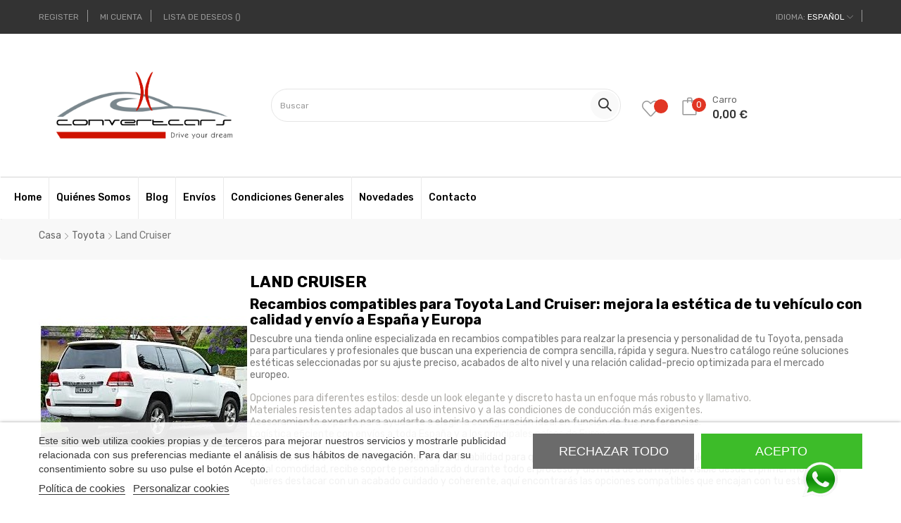

--- FILE ---
content_type: text/html; charset=utf-8
request_url: https://www.convertcars.net/es/270-tienda-tuning-toyota-land-cruiser
body_size: 34970
content:
<!doctype html>
<html lang="es-ES"  class="default" >

  <head>
    
      
  <meta charset="utf-8">


  <meta http-equiv="x-ua-compatible" content="ie=edge">



  <title>Recambios compatibles Toyota Land Cruiser para mejorar estética</title>
  
      
    <script id='lgcookieslaw_script_gtm'>
        window.dataLayer = window.dataLayer || [];
        function gtag(){
            dataLayer.push(arguments);
        }

        gtag('consent', 'default', {
            'ad_storage': 'denied',
            'ad_user_data': 'denied',
            'ad_personalization': 'denied',
            'analytics_storage': 'denied',
            'personalization_storage': 'granted',
            'security_storage': 'granted'
        });
    </script>


  
  <meta name="description" content="Personaliza tu Toyota con recambios compatibles para mejorar su estética. Descubre opciones de calidad, envío rápido y asesoramiento experto.">
  <meta name="keywords" content="">
        <link rel="canonical" href="https://www.convertcars.net/es/270-tienda-tuning-toyota-land-cruiser">
    
          <link rel="alternate" href="https://www.convertcars.net/es/270-tienda-tuning-toyota-land-cruiser" hreflang="es">
          <link rel="alternate" href="https://www.convertcars.net/en/270-tuning-shop-toyota-land-cruiser" hreflang="en-us">
          <link rel="alternate" href="https://www.convertcars.net/fr/270-toyota-land-cruiser-pieces-accessoires-tuning" hreflang="fr-fr">
          <link rel="alternate" href="https://www.convertcars.net/it/270-toyota-land-cruiser-tuning-shop" hreflang="it-it">
      
  
  
    <script type="application/ld+json">
  {
    "@context": "https://schema.org",
    "@type": "Organization",
    "name" : "Convert Cars",
    "url" : "https://www.convertcars.net/es/"
         ,"logo": {
        "@type": "ImageObject",
        "url":"https://www.convertcars.net/img/logo-17395368791.jpg"
      }
      }
</script>

<script type="application/ld+json">
  {
    "@context": "https://schema.org",
    "@type": "WebPage",
    "isPartOf": {
      "@type": "WebSite",
      "url":  "https://www.convertcars.net/es/",
      "name": "Convert Cars"
    },
    "name": "Recambios compatibles Toyota Land Cruiser para mejorar estética",
    "url":  "https://www.convertcars.net/es/270-tienda-tuning-toyota-land-cruiser"
  }
</script>


  <script type="application/ld+json">
    {
      "@context": "https://schema.org",
      "@type": "BreadcrumbList",
      "itemListElement": [
                  {
            "@type": "ListItem",
            "position": 1,
            "name": "Casa",
            "item": "https://www.convertcars.net/es/"
          },                  {
            "@type": "ListItem",
            "position": 2,
            "name": "Toyota",
            "item": "https://www.convertcars.net/es/25-tuning-toyota-accesorios-repuestos-carbono-fibra"
          },                  {
            "@type": "ListItem",
            "position": 3,
            "name": "Land Cruiser",
            "item": "https://www.convertcars.net/es/270-tienda-tuning-toyota-land-cruiser"
          }              ]
    }
  </script>
  
  
  
  <script type="application/ld+json">
{
	"@context": "https://schema.org",
	"@type": "ItemList",
	"itemListElement": [
			{
			"@type": "ListItem",
			"position": 1,
			"name": "Faros Delanteros Toyota Land Cruiser F J200 08 Black H1-H1",
			"url": "https://www.convertcars.net/es/tienda-tuning-toyota-land-cruiser/2202-faros-delanteros-toyota-land-cruiser-f-j200-08-black-h1-h1.html"
		},			{
			"@type": "ListItem",
			"position": 2,
			"name": "Pilotos Traseros Led Toyota Land Cruiser Fj200 08 Red Smoked",
			"url": "https://www.convertcars.net/es/tienda-tuning-toyota-yaris/3176-pilotos-traseros-led-toyota-land-cruiser-fj200-08-red-smoked.html"
		}		]
}
</script>
  
  
    
  

  
    <meta property="og:title" content="Recambios compatibles Toyota Land Cruiser para mejorar estética" />
    <meta property="og:description" content="Personaliza tu Toyota con recambios compatibles para mejorar su estética. Descubre opciones de calidad, envío rápido y asesoramiento experto." />
    <meta property="og:url" content="https://www.convertcars.net/es/270-tienda-tuning-toyota-land-cruiser" />
    <meta property="og:site_name" content="Convert Cars" />
    <meta property="og:type" content="website" />    



  <meta name="viewport" content="width=device-width, initial-scale=1">



  <link rel="icon" type="image/vnd.microsoft.icon" href="https://www.convertcars.net/img/favicon-1.ico?1740733282">
  <link rel="shortcut icon" type="image/x-icon" href="https://www.convertcars.net/img/favicon-1.ico?1740733282">


  

  


    


  	

  <script type="text/javascript">
        var LEO_COOKIE_THEME = "AT_EDMART_PANEL_CONFIG";
        var add_cart_error = "An error occurred while processing your request. Please try again";
        var ajaxsearch = "";
        var appagebuilderToken = "5ff2ebbcac5388c6a115651e89b62235";
        var buttoncompare_title_add = "Comparar";
        var buttoncompare_title_remove = "Eliminar de comparaci\u00f3n";
        var buttonwishlist_title_add = "Lista de deseos";
        var buttonwishlist_title_remove = "Sacar de la WishList";
        var cancel_rating_txt = "Cancel Rating";
        var comparator_max_item = 3;
        var compared_products = [];
        var disable_review_form_txt = "No existe un criterio para opinar de este producto o este lenguaje";
        var enable_dropdown_defaultcart = 1;
        var enable_flycart_effect = 1;
        var enable_notification = 0;
        var height_cart_item = "135";
        var isLogged = false;
        var leo_search_url = "https:\/\/www.convertcars.net\/es\/module\/leoproductsearch\/productsearch";
        var leo_token = "5ff2ebbcac5388c6a115651e89b62235";
        var leoproductsearch_static_token = "5ff2ebbcac5388c6a115651e89b62235";
        var leoproductsearch_token = "01a50e29dacc9b02273363f6cc73c51e";
        var lf_is_gen_rtl = false;
        var lps_show_product_img = "";
        var lps_show_product_price = false;
        var minChars = "2";
        var number_cartitem_display = 3;
        var numpro_display = "100";
        var pixel_ids = "263531369644300";
        var pp_custom_add_to_cart = "";
        var prestashop = {"cart":{"products":[],"totals":{"total":{"type":"total","label":"Total","amount":0,"value":"0,00\u00a0\u20ac"},"total_including_tax":{"type":"total","label":"Total (impuestos incl.)","amount":0,"value":"0,00\u00a0\u20ac"},"total_excluding_tax":{"type":"total","label":"Total (impuestos excl.)","amount":0,"value":"0,00\u00a0\u20ac"}},"subtotals":{"products":{"type":"products","label":"Subtotal","amount":0,"value":"0,00\u00a0\u20ac"},"discounts":null,"shipping":{"type":"shipping","label":"Transporte","amount":0,"value":""},"tax":null},"products_count":0,"summary_string":"0 art\u00edculos","vouchers":{"allowed":1,"added":[]},"discounts":[],"minimalPurchase":0,"minimalPurchaseRequired":""},"currency":{"id":1,"name":"Euro","iso_code":"EUR","iso_code_num":"978","sign":"\u20ac"},"customer":{"lastname":null,"firstname":null,"email":null,"birthday":null,"newsletter":null,"newsletter_date_add":null,"optin":null,"website":null,"company":null,"siret":null,"ape":null,"is_logged":false,"gender":{"type":null,"name":null},"addresses":[]},"country":{"id_zone":10,"id_currency":0,"call_prefix":34,"iso_code":"ES","active":"1","contains_states":"1","need_identification_number":"1","need_zip_code":"1","zip_code_format":"NNNNN","display_tax_label":"1","name":"Espa\u00f1a","id":6},"language":{"name":"Espa\u00f1ol (Spanish)","iso_code":"es","locale":"es-ES","language_code":"es","active":"1","is_rtl":"0","date_format_lite":"d\/m\/Y","date_format_full":"d\/m\/Y H:i:s","id":1},"page":{"title":"","canonical":"https:\/\/www.convertcars.net\/es\/270-tienda-tuning-toyota-land-cruiser","meta":{"title":"Recambios compatibles Toyota Land Cruiser para mejorar est\u00e9tica","description":"Personaliza tu Toyota con recambios compatibles para mejorar su est\u00e9tica. Descubre opciones de calidad, env\u00edo r\u00e1pido y asesoramiento experto.","keywords":"","robots":"index"},"page_name":"category","body_classes":{"lang-es":true,"lang-rtl":false,"country-ES":true,"currency-EUR":true,"layout-left-column":true,"page-category":true,"tax-display-enabled":true,"page-customer-account":false,"category-id-270":true,"category-Land Cruiser":true,"category-id-parent-25":true,"category-depth-level-3":true},"admin_notifications":[],"password-policy":{"feedbacks":{"0":"Muy d\u00e9bil","1":"D\u00e9bil","2":"Promedio","3":"Fuerte","4":"Muy fuerte","Straight rows of keys are easy to guess":"Una serie seguida de teclas de la misma fila es f\u00e1cil de adivinar","Short keyboard patterns are easy to guess":"Los patrones de teclado cortos son f\u00e1ciles de adivinar","Use a longer keyboard pattern with more turns":"Usa un patr\u00f3n de teclado m\u00e1s largo y con m\u00e1s giros","Repeats like \"aaa\" are easy to guess":"Las repeticiones como \u00abaaa\u00bb son f\u00e1ciles de adivinar","Repeats like \"abcabcabc\" are only slightly harder to guess than \"abc\"":"Las repeticiones como \"abcabcabc\" son solo un poco m\u00e1s dif\u00edciles de adivinar que \"abc\"","Sequences like abc or 6543 are easy to guess":"Las secuencias como \"abc\" o \"6543\" son f\u00e1ciles de adivinar","Recent years are easy to guess":"Los a\u00f1os recientes son f\u00e1ciles de adivinar","Dates are often easy to guess":"Las fechas suelen ser f\u00e1ciles de adivinar","This is a top-10 common password":"Esta es una de las 10 contrase\u00f1as m\u00e1s comunes","This is a top-100 common password":"Esta es una de las 100 contrase\u00f1as m\u00e1s comunes","This is a very common password":"Esta contrase\u00f1a es muy com\u00fan","This is similar to a commonly used password":"Esta contrase\u00f1a es similar a otras contrase\u00f1as muy usadas","A word by itself is easy to guess":"Una palabra que por s\u00ed misma es f\u00e1cil de adivinar","Names and surnames by themselves are easy to guess":"Los nombres y apellidos completos son f\u00e1ciles de adivinar","Common names and surnames are easy to guess":"Los nombres comunes y los apellidos son f\u00e1ciles de adivinar","Use a few words, avoid common phrases":"Usa varias palabras, evita frases comunes","No need for symbols, digits, or uppercase letters":"No se necesitan s\u00edmbolos, d\u00edgitos o letras may\u00fasculas","Avoid repeated words and characters":"Evita repetir palabras y caracteres","Avoid sequences":"Evita secuencias","Avoid recent years":"Evita a\u00f1os recientes","Avoid years that are associated with you":"Evita a\u00f1os que puedan asociarse contigo","Avoid dates and years that are associated with you":"Evita a\u00f1os y fechas que puedan asociarse contigo","Capitalization doesn't help very much":"Las may\u00fasculas no ayudan mucho","All-uppercase is almost as easy to guess as all-lowercase":"Todo en may\u00fasculas es casi tan f\u00e1cil de adivinar como en min\u00fasculas","Reversed words aren't much harder to guess":"Las palabras invertidas no son mucho m\u00e1s dif\u00edciles de adivinar","Predictable substitutions like '@' instead of 'a' don't help very much":"Las sustituciones predecibles como usar \"@\" en lugar de \"a\" no ayudan mucho","Add another word or two. Uncommon words are better.":"A\u00f1ade una o dos palabras m\u00e1s. Es mejor usar palabras poco habituales."}}},"shop":{"name":"Convert Cars","logo":"https:\/\/www.convertcars.net\/img\/logo-17395368791.jpg","stores_icon":"https:\/\/www.convertcars.net\/img\/logo_stores.png","favicon":"https:\/\/www.convertcars.net\/img\/favicon-1.ico"},"core_js_public_path":"\/themes\/","urls":{"base_url":"https:\/\/www.convertcars.net\/","current_url":"https:\/\/www.convertcars.net\/es\/270-tienda-tuning-toyota-land-cruiser","shop_domain_url":"https:\/\/www.convertcars.net","img_ps_url":"https:\/\/www.convertcars.net\/img\/","img_cat_url":"https:\/\/www.convertcars.net\/img\/c\/","img_lang_url":"https:\/\/www.convertcars.net\/img\/l\/","img_prod_url":"https:\/\/www.convertcars.net\/img\/p\/","img_manu_url":"https:\/\/www.convertcars.net\/img\/m\/","img_sup_url":"https:\/\/www.convertcars.net\/img\/su\/","img_ship_url":"https:\/\/www.convertcars.net\/img\/s\/","img_store_url":"https:\/\/www.convertcars.net\/img\/st\/","img_col_url":"https:\/\/www.convertcars.net\/img\/co\/","img_url":"https:\/\/www.convertcars.net\/themes\/at_edmart\/assets\/img\/","css_url":"https:\/\/www.convertcars.net\/themes\/at_edmart\/assets\/css\/","js_url":"https:\/\/www.convertcars.net\/themes\/at_edmart\/assets\/js\/","pic_url":"https:\/\/www.convertcars.net\/upload\/","theme_assets":"https:\/\/www.convertcars.net\/themes\/at_edmart\/assets\/","theme_dir":"https:\/\/www.convertcars.net\/themes\/at_edmart\/","pages":{"address":"https:\/\/www.convertcars.net\/es\/direccion","addresses":"https:\/\/www.convertcars.net\/es\/direcciones","authentication":"https:\/\/www.convertcars.net\/es\/autenticacion","manufacturer":"https:\/\/www.convertcars.net\/es\/fabricantes","cart":"https:\/\/www.convertcars.net\/es\/carro-de-la-compra","category":"https:\/\/www.convertcars.net\/es\/index.php?controller=category","cms":"https:\/\/www.convertcars.net\/es\/index.php?controller=cms","contact":"https:\/\/www.convertcars.net\/es\/contactenos","discount":"https:\/\/www.convertcars.net\/es\/descuento","guest_tracking":"https:\/\/www.convertcars.net\/es\/estado-pedido","history":"https:\/\/www.convertcars.net\/es\/historial-de-pedidos","identity":"https:\/\/www.convertcars.net\/es\/identidad","index":"https:\/\/www.convertcars.net\/es\/","my_account":"https:\/\/www.convertcars.net\/es\/mi-cuenta","order_confirmation":"https:\/\/www.convertcars.net\/es\/index.php?controller=order-confirmation","order_detail":"https:\/\/www.convertcars.net\/es\/index.php?controller=order-detail","order_follow":"https:\/\/www.convertcars.net\/es\/devolucion-de-productos","order":"https:\/\/www.convertcars.net\/es\/carrito","order_return":"https:\/\/www.convertcars.net\/es\/index.php?controller=order-return","order_slip":"https:\/\/www.convertcars.net\/es\/vales","pagenotfound":"https:\/\/www.convertcars.net\/es\/pagina-no-encuentra","password":"https:\/\/www.convertcars.net\/es\/contrasena-olvidado","pdf_invoice":"https:\/\/www.convertcars.net\/es\/index.php?controller=pdf-invoice","pdf_order_return":"https:\/\/www.convertcars.net\/es\/index.php?controller=pdf-order-return","pdf_order_slip":"https:\/\/www.convertcars.net\/es\/index.php?controller=pdf-order-slip","prices_drop":"https:\/\/www.convertcars.net\/es\/promocion","product":"https:\/\/www.convertcars.net\/es\/index.php?controller=product","registration":"https:\/\/www.convertcars.net\/es\/index.php?controller=registration","search":"https:\/\/www.convertcars.net\/es\/catalogo","sitemap":"https:\/\/www.convertcars.net\/es\/mapa-del-sitio","stores":"https:\/\/www.convertcars.net\/es\/tiendas","supplier":"https:\/\/www.convertcars.net\/es\/proveedores","new_products":"https:\/\/www.convertcars.net\/es\/nuevos-productos","brands":"https:\/\/www.convertcars.net\/es\/fabricantes","register":"https:\/\/www.convertcars.net\/es\/index.php?controller=registration","order_login":"https:\/\/www.convertcars.net\/es\/carrito?login=1"},"alternative_langs":{"es":"https:\/\/www.convertcars.net\/es\/270-tienda-tuning-toyota-land-cruiser","en-us":"https:\/\/www.convertcars.net\/en\/270-tuning-shop-toyota-land-cruiser","fr-fr":"https:\/\/www.convertcars.net\/fr\/270-toyota-land-cruiser-pieces-accessoires-tuning","it-it":"https:\/\/www.convertcars.net\/it\/270-toyota-land-cruiser-tuning-shop"},"actions":{"logout":"https:\/\/www.convertcars.net\/es\/?mylogout="},"no_picture_image":{"bySize":{"cart_default":{"url":"https:\/\/www.convertcars.net\/img\/p\/es-default-cart_default.jpg","width":125,"height":125},"small_default":{"url":"https:\/\/www.convertcars.net\/img\/p\/es-default-small_default.jpg","width":214,"height":214},"medium_default":{"url":"https:\/\/www.convertcars.net\/img\/p\/es-default-medium_default.jpg","width":452,"height":452},"home_default":{"url":"https:\/\/www.convertcars.net\/img\/p\/es-default-home_default.jpg","width":470,"height":440},"large_default":{"url":"https:\/\/www.convertcars.net\/img\/p\/es-default-large_default.jpg","width":800,"height":800}},"small":{"url":"https:\/\/www.convertcars.net\/img\/p\/es-default-cart_default.jpg","width":125,"height":125},"medium":{"url":"https:\/\/www.convertcars.net\/img\/p\/es-default-medium_default.jpg","width":452,"height":452},"large":{"url":"https:\/\/www.convertcars.net\/img\/p\/es-default-large_default.jpg","width":800,"height":800},"legend":""}},"configuration":{"display_taxes_label":true,"display_prices_tax_incl":true,"is_catalog":false,"show_prices":true,"opt_in":{"partner":true},"quantity_discount":{"type":"discount","label":"Descuento unitario"},"voucher_enabled":1,"return_enabled":0},"field_required":[],"breadcrumb":{"links":[{"title":"Casa","url":"https:\/\/www.convertcars.net\/es\/"},{"title":"Toyota","url":"https:\/\/www.convertcars.net\/es\/25-tuning-toyota-accesorios-repuestos-carbono-fibra"},{"title":"Land Cruiser","url":"https:\/\/www.convertcars.net\/es\/270-tienda-tuning-toyota-land-cruiser"}],"count":3},"link":{"protocol_link":"https:\/\/","protocol_content":"https:\/\/"},"time":1770000320,"static_token":"5ff2ebbcac5388c6a115651e89b62235","token":"01a50e29dacc9b02273363f6cc73c51e","debug":false};
        var productcompare_add = "El producto ha sido a\u00f1adido a la lista de comparaci\u00f3n";
        var productcompare_add_error = "An error occurred while adding. Please try again";
        var productcompare_max_item = "No se puede agregar m\u00e1s de 3 producto a la comparaci\u00f3n de productos";
        var productcompare_remove = "El producto se ha eliminado correctamente de la lista de comparaci\u00f3n";
        var productcompare_remove_error = "An error occurred while removing. Please try again";
        var productcompare_url = "https:\/\/www.convertcars.net\/es\/module\/leofeature\/productscompare";
        var productcompare_viewlistcompare = "Ver la lista de comparaci\u00f3n";
        var psemailsubscription_subscription = "https:\/\/www.convertcars.net\/es\/module\/ps_emailsubscription\/subscription";
        var psr_icon_color = "#e13624";
        var review_error = "An error occurred while processing your request. Please try again";
        var show_popup = 1;
        var single_event_tracking = 0;
        var text_no_product = "Don't have products";
        var text_results_count = "results";
        var type_dropdown_defaultcart = "dropdown";
        var type_flycart_effect = "fade";
        var url_leoproductattribute = "https:\/\/www.convertcars.net\/es\/module\/leofeature\/LeoProductAttribute";
        var width_cart_item = "265";
        var wishlist_add = "El producto ha sido a\u00f1adido a su lista de deseos";
        var wishlist_cancel_txt = "Cancelar";
        var wishlist_confirm_del_txt = "Eliminar el elemento seleccionado?";
        var wishlist_del_default_txt = "No se puede eliminar por defecto deseos";
        var wishlist_email_txt = "Direcci\u00f3n de correo electr\u00f3nico";
        var wishlist_loggin_required = "Tienes que iniciar sesi\u00f3n para poder gestionar su lista de deseos";
        var wishlist_ok_txt = "De acuerdo";
        var wishlist_quantity_required = "Debe introducir una cantidad";
        var wishlist_remove = "El producto se retir\u00f3 con \u00e9xito de su Lista de deseos";
        var wishlist_reset_txt = "Reiniciar";
        var wishlist_send_txt = "Enviar";
        var wishlist_send_wishlist_txt = "Enviar lista de deseos";
        var wishlist_url = "https:\/\/www.convertcars.net\/es\/module\/leofeature\/mywishlist";
        var wishlist_viewwishlist = "Ver su lista de deseos";
      </script>
<script type="text/javascript">
	var choosefile_text = "Elija el archivo";
	var turnoff_popup_text = "No mostrar este popup de nuevo";
	
	var size_item_quickview = 113;
	var style_scroll_quickview = 'vertical';
	
	var size_item_page = 113;
	var style_scroll_page = 'horizontal';
	
	var size_item_quickview_attr = 113;	
	var style_scroll_quickview_attr = 'vertical';
	
	var size_item_popup = 113;
	var style_scroll_popup = 'vertical';
</script>		<link rel="stylesheet" href="https://www.convertcars.net/themes/at_edmart/assets/cache/theme-5da6df151.css" media="all">
	
	


        <link rel="preload" href="/modules/creativeelements/views/lib/ceicons/fonts/ceicons.woff2?8goggd" as="font" type="font/woff2" crossorigin>
        


  <script type="text/javascript">
    var lgcookieslaw_consent_mode = 1;
    var lgcookieslaw_ms_consent_mode = 0;
    var lgcookieslaw_banner_url_ajax_controller = "https://www.convertcars.net/es/module/lgcookieslaw/ajax";     var lgcookieslaw_cookie_values = null;     var lgcookieslaw_saved_preferences = 0;
    var lgcookieslaw_ajax_calls_token = "7c50d85d35b2ccdfc6fab1e8cd26e370";
    var lgcookieslaw_reload = 0;
    var lgcookieslaw_block_navigation = 0;
    var lgcookieslaw_banner_position = 2;
    var lgcookieslaw_show_fixed_button = 1;
    var lgcookieslaw_save_user_consent = 1;
    var lgcookieslaw_reject_cookies_when_closing_banner = 0;
    var lgcookieslaw_id_banner = "ecd2a0f08ce4a1d7d7f12129fed6ddf4";
</script>

<script type="text/javascript">
	
	var FancyboxI18nClose = "Cerrar";
	var FancyboxI18nNext = "Siguiente";
	var FancyboxI18nPrev = "Anterior";
	var current_link = "http://www.convertcars.net/es/";		
	var currentURL = window.location;
	currentURL = String(currentURL);
	currentURL = currentURL.replace("https://","").replace("http://","").replace("www.","").replace( /#\w*/, "" );
	current_link = current_link.replace("https://","").replace("http://","").replace("www.","");
	var text_warning_select_txt = "Por favor seleccione uno de quitar?";
	var text_confirm_remove_txt = "¿Seguro para eliminar fila de pie?";
	var close_bt_txt = "Cerrar";
	var list_menu = [];
	var list_menu_tmp = {};
	var list_tab = [];
	var isHomeMenu = 0;
	
</script>

    <meta id="js-rcpgtm-tracking-config" data-tracking-data="%7B%22bing%22%3A%7B%22tracking_id%22%3A%22%22%2C%22feed%22%3A%7B%22id_product_prefix%22%3A%22%22%2C%22id_product_source_key%22%3A%22id_product%22%2C%22id_variant_prefix%22%3A%22%22%2C%22id_variant_source_key%22%3A%22id_attribute%22%7D%7D%2C%22context%22%3A%7B%22browser%22%3A%7B%22device_type%22%3A1%7D%2C%22localization%22%3A%7B%22id_country%22%3A6%2C%22country_code%22%3A%22ES%22%2C%22id_currency%22%3A1%2C%22currency_code%22%3A%22EUR%22%2C%22id_lang%22%3A1%2C%22lang_code%22%3A%22es%22%7D%2C%22page%22%3A%7B%22controller_name%22%3A%22category%22%2C%22products_per_page%22%3A24%2C%22category%22%3A%7B%22id_category%22%3A270%2C%22name%22%3A%22Land%20Cruiser%22%2C%22path%22%3A%5B%22Root%22%2C%22Inicio%22%2C%22Toyota%22%2C%22Land%20Cruiser%22%5D%7D%2C%22search_term%22%3A%22%22%7D%2C%22shop%22%3A%7B%22id_shop%22%3A1%2C%22shop_name%22%3A%22Convert%20Cars%22%2C%22base_dir%22%3A%22https%3A%2F%2Fwww.convertcars.net%2F%22%7D%2C%22tracking_module%22%3A%7B%22module_name%22%3A%22rcpgtagmanager%22%2C%22checkout_module%22%3A%7B%22module%22%3A%22default%22%2C%22controller%22%3A%22order%22%7D%2C%22service_version%22%3A%228%22%2C%22token%22%3A%22169decb72a214e5ead86a05494834712%22%7D%2C%22user%22%3A%5B%5D%7D%2C%22criteo%22%3A%7B%22tracking_id%22%3A%22%22%2C%22feed%22%3A%7B%22id_product_prefix%22%3A%22%22%2C%22id_product_source_key%22%3A%22id_product%22%2C%22id_variant_prefix%22%3A%22%22%2C%22id_variant_source_key%22%3A%22id_attribute%22%7D%7D%2C%22facebook%22%3A%7B%22tracking_id%22%3A%22%22%2C%22feed%22%3A%7B%22id_product_prefix%22%3A%22%22%2C%22id_product_source_key%22%3A%22id_product%22%2C%22id_variant_prefix%22%3A%22%22%2C%22id_variant_source_key%22%3A%22id_attribute%22%7D%7D%2C%22ga4%22%3A%7B%22tracking_id%22%3A%22G-63W8KYK8N5%22%2C%22is_url_passthrough%22%3Atrue%2C%22is_data_import%22%3Atrue%7D%2C%22gads%22%3A%7B%22tracking_id%22%3A%22%22%2C%22merchant_id%22%3A%22%22%2C%22conversion_labels%22%3A%7B%22create_account%22%3A%22%22%2C%22product_view%22%3A%22%22%2C%22add_to_cart%22%3A%22%22%2C%22begin_checkout%22%3A%22%22%2C%22purchase%22%3A%22%22%7D%7D%2C%22gfeeds%22%3A%7B%22retail%22%3A%7B%22is_enabled%22%3Atrue%2C%22id_product_prefix%22%3A%22ES%22%2C%22id_product_source_key%22%3A%22id_product%22%2C%22id_variant_prefix%22%3A%22%22%2C%22id_variant_source_key%22%3A%22id_attribute%22%7D%2C%22custom%22%3A%7B%22is_enabled%22%3Afalse%2C%22id_product_prefix%22%3A%22%22%2C%22id_product_source_key%22%3A%22id_product%22%2C%22id_variant_prefix%22%3A%22%22%2C%22id_variant_source_key%22%3A%22id_attribute%22%2C%22is_id2%22%3Afalse%7D%7D%2C%22gtm%22%3A%7B%22tracking_id%22%3A%22GTM-PLLPJGR%22%2C%22is_disable_tracking%22%3Afalse%2C%22server_url%22%3A%22%22%7D%2C%22kelkoo%22%3A%7B%22tracking_list%22%3A%5B%5D%2C%22feed%22%3A%7B%22id_product_prefix%22%3A%22%22%2C%22id_product_source_key%22%3A%22id_product%22%2C%22id_variant_prefix%22%3A%22%22%2C%22id_variant_source_key%22%3A%22id_attribute%22%7D%7D%2C%22pinterest%22%3A%7B%22tracking_id%22%3A%22%22%2C%22feed%22%3A%7B%22id_product_prefix%22%3A%22%22%2C%22id_product_source_key%22%3A%22id_product%22%2C%22id_variant_prefix%22%3A%22%22%2C%22id_variant_source_key%22%3A%22id_attribute%22%7D%7D%2C%22tiktok%22%3A%7B%22tracking_id%22%3A%22%22%2C%22feed%22%3A%7B%22id_product_prefix%22%3A%22%22%2C%22id_product_source_key%22%3A%22id_product%22%2C%22id_variant_prefix%22%3A%22%22%2C%22id_variant_source_key%22%3A%22id_attribute%22%7D%7D%2C%22twitter%22%3A%7B%22tracking_id%22%3A%22%22%2C%22events%22%3A%7B%22add_to_cart_id%22%3A%22%22%2C%22payment_info_id%22%3A%22%22%2C%22checkout_initiated_id%22%3A%22%22%2C%22product_view_id%22%3A%22%22%2C%22lead_id%22%3A%22%22%2C%22purchase_id%22%3A%22%22%2C%22search_id%22%3A%22%22%7D%2C%22feed%22%3A%7B%22id_product_prefix%22%3A%22%22%2C%22id_product_source_key%22%3A%22id_product%22%2C%22id_variant_prefix%22%3A%22%22%2C%22id_variant_source_key%22%3A%22id_attribute%22%7D%7D%7D">
    <script type="text/javascript" data-keepinline="true" data-cfasync="false" src="/modules/rcpgtagmanager/views/js/hook/trackingClient.bundle.js"></script>

<!-- Enable Facebook Pixels -->
<script>
    //console.log(getCookie('pageview_event_id'));
    //var external_id = getCookie('external_id');
    var pageview_event_id = getCookie('pageview_event_id');
    var pp_price_precision = 2;
    var deferred_loading = 0;
    var deferred_seconds = 0;
    var event_time = 1770000320;
    var local_time = new Date().getTime();
    var consentStatus = false;
    var pp_aurl = 'https://www.convertcars.net/es/module/facebookconversiontrackingplus/AjaxConversion'.replace(/&amp;/g, "&");

    function generateEventId(eventName, round) {
        //return window.event_id_gen;
        round = (typeof round !== 'undefined') ? round : 10;
        return '0' + '.' + eventName + '.' + generateEventTime(round);
    }

    // Get cookie by name
    function getCookie(cName) {
        const name = cName + "=";
        const cDecoded = decodeURIComponent(document.cookie); //to be careful
        const cArr = cDecoded.split('; ');
        let res;
        cArr.forEach(val => {
            if (val.indexOf(name) === 0) res = val.substring(name.length);
        })
      return res
    }
    function deleteCookie(name) {
        //console.log('delete cookie: '+name);
        var paths = window.location.pathname.split('/');
        var pl = paths.length;
        var acupath = '';
        for (let i = 0; i < pl; i++) {
            acupath += '/' + paths[i];
            acupath = acupath.replace('//', '/');
            document.cookie = name + '=; Path=' + acupath + '; Domain=' + window.location.host + '; Expires=Thu, 01 Jan 1970 00:00:01 GMT;';
        }
    }
    function getRandomString(length) {
        var randomChars = 'ABCDEFGHIJKLMNOPQRSTUVWXYZabcdefghijklmnopqrstuvwxyz0123456789';
        var result = '';
        for (var i = 0; i < length; i++) {
            result += randomChars.charAt(Math.floor(Math.random() * randomChars.length));
        }
        return result;
    }

    function generateEventTime(round) {
        return Math.floor(((new Date().getTime() - local_time) / 1000 + event_time) / round) * round;
    }

    function facebookpixelinit(tries) {
        if (typeof fbq == 'undefined') {
            // ud > user_data
            let ud = {};
            initFbqPixels(ud);
        } else {
            console.log('Facebook Pixel Already loaded');
        }
    }

    function initFbqPixels(ud) {
        
        !function(f,b,e,v,n,t,s){if (f.fbq)return;n=f.fbq=function(){n.callMethod?n.callMethod.apply(n,arguments):n.queue.push(arguments)};if (!f._fbq)f._fbq=n;n.push=n;n.loaded=!0;n.version='2.0';n.queue=[];t=b.createElement(e);t.async=!0;t.src=v;s=b.getElementsByTagName(e)[0];s.parentNode.insertBefore(t,s)}(window,document,'script','https://connect.facebook.net/en_US/fbevents.js');
        
                        fbq('init', '263531369644300', ud);
                /* Code to avoid multiple pixels call */
        /* Used to make it compatible with onepagecheckout */
        if (typeof window.fbq_pageview == 'undefined') {
            //console.log('Header initialized');
            ppTrackEvent('PageView', {}, pageview_event_id);
            return jQuery.ajax({
                url: pp_aurl,
                type: 'POST',
                cache: false,
                data: {
                    event: 'PageView',
                    pageview_event_id: pageview_event_id,
                }
            });
                        window.fbq_pageview = 1;
            //console.log('Delete PageView Cookie');
            deleteCookie('pageview_event_id');
        }
    }

    function getIPV6() {
        return jQuery.ajax({
            url: 'https://ipv6.smart-modules.com',
            type: 'GET',
            cache: false,
            timeout: 500 // sets timeout to 0.5 seconds
        });
    }
    function isValidV6(ip) {
        
        const regexExp = /(([0-9a-fA-F]{1,4}:){7,7}[0-9a-fA-F]{1,4}|([0-9a-fA-F]{1,4}:){1,7}:|([0-9a-fA-F]{1,4}:){1,6}:[0-9a-fA-F]{1,4}|([0-9a-fA-F]{1,4}:){1,5}(:[0-9a-fA-F]{1,4}){1,2}|([0-9a-fA-F]{1,4}:){1,4}(:[0-9a-fA-F]{1,4}){1,3}|([0-9a-fA-F]{1,4}:){1,3}(:[0-9a-fA-F]{1,4}){1,4}|([0-9a-fA-F]{1,4}:){1,2}(:[0-9a-fA-F]{1,4}){1,5}|[0-9a-fA-F]{1,4}:((:[0-9a-fA-F]{1,4}){1,6})|:((:[0-9a-fA-F]{1,4}){1,7}|:)|fe80:(:[0-9a-fA-F]{0,4}){0,4}%[0-9a-zA-Z]{1,}|::(ffff(:0{1,4}){0,1}:){0,1}((25[0-5]|(2[0-4]|1{0,1}[0-9]){0,1}[0-9])\.){3,3}(25[0-5]|(2[0-4]|1{0,1}[0-9]){0,1}[0-9])|([0-9a-fA-F]{1,4}:){1,4}:((25[0-5]|(2[0-4]|1{0,1}[0-9]){0,1}[0-9])\.){3,3}(25[0-5]|(2[0-4]|1{0,1}[0-9]){0,1}[0-9]))/gi;
        return regexExp.test(ip);
        
    }
    // TODO finish the checkLocalStorage function check
        
        fctp_pageviewcount(20);

    function fctp_pageviewcount(tries) {
        if (typeof jQuery === 'undefined' || typeof fbq != 'function') {
            if (tries > 0) {
                setTimeout(function () { fctp_pageviewcount(tries - 1) }, 350);
            }
        } else {
            jQuery.ajax({
                url: pp_aurl,
                type: 'POST',
                cache: false,
                data: {
                    event: 'Pageviewcount',
                    source_url: location.href,
                    token: 'b5d092bf18b66b983ea33106cdb6acc5',
                }
            })
            .done(function (data) {
                if (data !== null && data.return == 'ok' && typeof data.current_page !== 'undefined') {
                    var page = data.current_page == 20 ? 'PagesViewedMore' + data.current_page : 'PagesViewed' + data.current_page;
                    ppTrackEvent(page, {
                        'currency': 'EUR',
                        'value': '1'
                    }, pageview_event_id);
                }
            })
            .fail(function (jqXHR, textStatus, errorThrown) {
                //console.log('Pixel Plus: Cookie consent could not be validated');
            });
        }
    }
    </script>
<!-- End Enable Facebook Pixels -->
<!-- Add To cart Pixel Call -->
    <script type="text/javascript">
        // console.log('PP: Init ATC');
        var qty = false;
        var pp_cart_adding = false;
        var eventFrom = null;
        document.addEventListener("DOMContentLoaded", function(event) {
            var attributewizardpro = false;
            var cdesigner = false;
            var isAWP = $('#awp_wizard').length == 1;

            init_add_to_cart(20);
            $(document).on('change', '#quantity_wanted', function () {
                qty = $(this).val();
            });
            function formatedNumberToFloat(price) {
                price = price.replace(prestashop.currency.sign, '');
                price = price.replace(prestashop.currency.iso_code, '');
                switch (parseInt(prestashop.currency.format)) {
                    case 1:
                        return parseFloat(price.replace(',', '').replace(' ', ''));
                    case 2:
                        return parseFloat(price.replace(' ', '').replace(',', '.'));
                    case 3:
                        return parseFloat(price.replace('.', '').replace(' ', '').replace(',', '.'));
                    case 4:
                        return parseFloat(price.replace(',', '').replace(' ', ''));
                    default:
                        return price;
                }
            }

            function init_add_to_cart(tries) {
                if (typeof jQuery === 'undefined') {
                    if (tries > 0) {
                        setTimeout(function() { init_add_to_cart(tries - 1) }, 250);
                    } else {
                        console.log('jQuery Could not be detected, AddToCart events will not be triggered');
                    }
                } else {
                    
                    if (attributewizardpro || isAWP) {
                        //console.log('addToCart-2');
                        // Add AWP module add to cart event
                        var id_product = $('#product_page_product_id').length ? $('#product_page_product_id').val() : $('.product_page_product_id').val();
                        var id_product_attribute = 0;

                        $('.exclusive').on('click', function () {
                            if (!pp_cart_adding) {
                                atcAjaxCall(id_product, id_product_attribute);
                            }
                        });
                    } else {
                        if (typeof (prestashop) === 'object' && typeof prestashop.on !== 'undefined') {
                            prestashop.on('updateCart', function (event) {
                                if (!pp_cart_adding) {
                                    // console.log('addToCart-4');
                                    window.fb_pixel_event_id = getCookie('fb_pixel_event_id');
                                    // It's a cart delete
                                    if (typeof event.reason.linkAction !== 'undefined' && event.reason.linkAction.indexOf('delete') != -1) {
                                        // It's a product cart delete
                                        return;
                                    } else if (typeof event.reason.updateUrl !== 'undefined') {
                                        // It's a product cart update
                                        return;
                                    }
                                    if (typeof event.reason !== 'undefined') {
                                        if (typeof event.reason.idProduct !== 'undefined') {
                                            let ipa = event.reason.idProductAttribute === undefined ? 0 : event.reason.idProductAttribute;
                                            // Add To Cart in the product list
                                                                                        sendAddToCartFromResponse(event.reason, true, true);
                                                                                    } else if (typeof event.reason.cart !== 'undefined') {
                                            sendAddToCartFromResponse(event.reason, true, true);
                                        }
                                    }
                                }
                            });
                        } else {
                            //console.log('addToCart-3');
                            // Add the regular procedure if prestashop.on fails
                            XMLHttpRequest.prototype.open = (function (open) {
                                return function (method, url, async) {
                                    var checkURL = url.search('/carro-de-la-compra');
                                    if (checkURL > -1 && !pp_cart_adding) {
                                        //console.log('addToCart-5');
                                        delete window.content_ids_data;
                                        delete window.content_ids_product;
                                        delete window.total_products_value;
                                        window.fb_pixel_event_id = getRandomString(12);
                                        var checkQuestion = url.search('\\?');
                                        if (checkQuestion > -1) {
                                            url = url + '&fb_pixel_event_id=' + window.fb_pixel_event_id;
                                        } else {
                                            url = url + '?fb_pixel_event_id=' + window.fb_pixel_event_id;
                                        }
                                    }
                                    this.addEventListener('load', function () {
                                        if (this.response != '') {
                                            try {
                                                sendAddToCartFromResponse(this.response, false, false);

                                            } catch (e) {
                                                // Is not an AddToCart event, no action needed
                                                //console.log("Can't be parsed the output to json");
                                            }
                                        }
                                    });
                                    open.apply(this, arguments);
                                };
                            })(XMLHttpRequest.prototype.open);
                        }
                    }
                }
            }
            function unique(array) {
                return $.grep(array, function(el, index) {
                    return index === $.inArray(el, array);
                });
            }
            function sendAddToCartFromResponse(r, parsed, delCookie) {
                // console.log('TrySendingATCfromResponse');
                if (!parsed) {
                    r = JSON.parse(r);
                }
                if (typeof r.cart == 'object' && r.cart != null && typeof r.cart.products == 'object' && !pp_cart_adding) {
                    // console.log('SeemsAnAddToCart');
                    pp_cart_adding = true;
                    window.content_name = 'Land Cruiser';
                    window.content_category = 'Inicio > Toyota > Land Cruiser';
                    //cart value should never be 0 or empty, so assigning miniumm value as 1
                    window.content_value = 1;
                    window.content_ids_data = [];
                    window.content_ids_product = [];
                    var selected_product_id = r.id_product ? r.id_product : r.idProduct;
                    var ipa = r.id_product_attribute ? r.id_product_attribute : r.idProductAttribute;
                    if (cdesigner) {
                        atcAjaxCall(selected_product_id, ipa);
                    } else {
                        $.each(r.cart.products, function (key, value) {
                            var id_combination = '';
                                                        if ((selected_product_id == value.id_product && value.id_product_attribute == 0)
                                || (selected_product_id == value.id_product && value.id_product_attribute > 0 && value.id_product_attribute == ipa)) {
                                var pprice = 0;
                                if (typeof value.price_with_reduction !== 'undefined') {
                                    pprice = value.price_with_reduction;
                                } else if (typeof value.price_without_reduction !== 'undefined') {
                                    pprice = value.price_without_reduction;
                                } else {
                                    pprice = formatedNumberToFloat(value.price);
                                }
                                if (typeof value.name !== 'undefined') {
                                    content_name = value.name;
                                }
                                content_value = pprice.toFixed(pp_price_precision);
                                var pid = 'cc-' + value.id_product + id_combination;
                                var this_product = {
                                    'id': pid,
                                    'quantity': (qty !== false ? qty : value.quantity),
                                    'item_price': (qty !== false ? qty * pprice : value.quantity * pprice),
                                }
                                if (typeof value.category !== 'undefined' && value.category != '') {
                                    this_product.category = value.category;
                                }
                                content_ids_data.push(this_product);
                                content_ids_product.push(pid);
                            }
                        });

                        window.total_products_value = r.cart.totals.total.amount;
                        //here we suppose to sent the add to cart event
                        var cartValues = {
                            'content_name': window.content_name,
                            'content_ids': unique(window.content_ids_product),
                            'contents': unique(window.content_ids_data),
                            'content_type': 'product',
                            'value': content_value,
                            'currency': 'EUR'
                        };

                                                if (window.content_category != '') {
                            cartValues['content_category'] = window
                                .content_category;
                        }
                        //console.log(cartValues);
                        if (cartValues.content_type != '' && cartValues.contents != '' &&
                            cartValues.content_ids != '' && cartValues.value != '' &&
                            cartValues.currency != '') {
                            var event_id = getCookie('fb_pixel_event_id') !== undefined ? getCookie('fb_pixel_event_id') : getRandomString(12);
                            trackAddToCart(cartValues, event_id);
                        } else {
                            console.log("fbq error: Invalid values in the contents or the cart item is deleted");
                        }
                    }
                    if (delCookie) {
                        deleteCookie('fb_pixel_event_id');
                    }
                }
            }
            function trackAddToCart(values, event_id) {
                // console.log('track Add To Cart');
                setTimeout(function() { pp_cart_adding = false; }, 2000);
                ppTrackEvent('AddToCart', values, );
            }
            /*For custom module add to cart trigger*/
            function atcAjaxCall(id_product, id_product_attribute) {
                pp_cart_adding = true;
                setTimeout(function() {
                    $.ajax({
                        url: pp_aurl,
                        type: 'POST',
                        cache: false,
                        data: {
                            customAjax: true,
                            id_product: id_product,
                            id_product_attribute: id_product_attribute,
                            quantity: qty || 1,
                            event: 'AddToCart',
                            rand: Math.floor((Math.random() * 100000) + 1),
                            token: '5ff2ebbcac5388c6a115651e89b62235',
                        }
                    })
                        .done(function (data) {
                            if (data.return == 'ok') {
                                return trackAddToCart(data.custom_data, data.event_id);
                            }
                            if (data.return == 'error') {
                                //console.log('There has been an error while trying to send the AddToCart event');
                            }
                        })
                        .fail(function (jqXHR, textStatus, errorThrown) {
                            // Something went wrong
                        });
                }, 500);
            }
    });
    </script>
<!-- End Add to cart pixel call -->
<!-- Facebook ViewCategory event tracking -->
<script type="text/javascript">
    if (typeof window.pp_vc === 'undefined') {
        var pp_vc = false;
    }
    var combination = '';
        var content_ids_list = ["cc-2202"]; 
    fctp_categoryView(10);

    function fctp_categoryView(max_tries) {
        if (typeof jQuery == 'undefined' || typeof fbq != 'function') {
            setTimeout(function() {
                fctp_categoryView(max_tries-1)
            },500);
        } else {
            var edata = {
                content_name: 'Land Cruiser',
            };
            edata.value = 1;
            edata.currency = 'EUR';
            edata.content_type = 'product';
            edata.content_category = 'Land Cruiser';
            edata.content_ids = content_ids_list;
                        //console.log(edata);
            ppTrackEvent('ViewCategory', edata, getCookie('fb_pixel_viewcategory_event_id'));
            pp_vc = true;
            //console.log(getCookie('fb_pixel_viewcategory_event_id'));
            deleteCookie('fb_pixel_viewcategory_event_id');
        }
    }
</script>
<!-- END Facebook ViewCategory event tracking --><!-- Contact Pixel Call -->
<script type="text/javascript">
    document.addEventListener("DOMContentLoaded", function(event) {
        init_newsletter(10);
        var fb_pixel_newsletter_event_id = getCookie('fb_pixel_newsletter_event_id');
        var FCTP_NEWSLETTER_VALUE = '1';
        var max_tries = 0;


        function init_newsletter(tries)
        {
            if (typeof jQuery !== 'undefined') {
                $(document).ready(function() {
                                        $('input[name="submitNewsletter"]').click(function(event) {
                        if ($('input[name="email"]').val() != '') {
                            setTimeout(function() {
                                if (jQuery('.block_newsletter').find(".alert-danger").length == 1) {
                                    console.log(
                                        'Conversion could not be sent, contact module developer to check the issue');
                                } else {
                                    fctp_newsletter(10);
                                }
                            }, 1000);
                        }
                    });
                                        function fctp_newsletter(max_tries, email = "")
                    {
                        if (typeof fbq != 'undefined' && typeof jQuery != 'undefined') {
                                                        jQuery.ajax({
                                url: pp_aurl,
                                type: 'POST',
                                cache: false,
                                data: {
                                    event: 'Newsletter',
                                    rand: Math.floor((Math.random() * 100000) + 1),
                                    source_url: window.location.href
                                }
                            })
                                .done(function(data) {
                                    if (data.return == 'ok') {
                                        trackNewsletter(email);
                                    }
                                })
                                .fail(function(jqXHR, textStatus, errorThrown) {
                                    console.log('Conversion could not be sent, as the email is already registered');
                                });
                                                    } else {
                            if (tries > 0) {
                                setTimeout(function() { fctp_newsletter(tries-1) }, 500);
                            }
                        }
                    }
                });
                function trackNewsletter()
                {
                    ppTrackEvent('Newsletter', {
                        'content_name' : 'Boletín',
                        value: FCTP_NEWSLETTER_VALUE,
                        currency : 'EUR',
                    }, fb_pixel_newsletter_event_id);
                }
            } else {
                if (tries > 0) {
                    setTimeout(function() { init_newsletter(tries-1); }, 350);
                }
            }
        }
    });
</script>
<!-- End Contact Pixel Call --><!-- Contact Pixel Call -->
<script type="text/javascript">
    document.addEventListener("DOMContentLoaded", function() {
        init_time_event(10);
        var time = 0;

        function init_time_event(tries) {
            //Main script start
            if (typeof jQuery === 'undefined' || typeof fbq === 'undefined') {
                if (tries > 0) {
                    setTimeout(function () {
                        init_time_event(tries - 1)
                    }, 500);
                }
            } else {
                var counter = 0;
                var timer = new IntervalTimer(function () {
                    if (counter < 4) {
                        time = time + 30;
                        if (time == 120) {
                            time = '+120';
                        }
                        fctp_pagetime(tries - 1, time);
                        counter++;
                    }
                }, 30000); // WAS 30000

                document.addEventListener("visibilitychange", function () {
                    if (document.visibilityState === 'visible') {
                        timer.resume();
                    } else {
                        timer.pause();
                    }
                });
            }
        }
        function IntervalTimer(callback, interval) {
            var timerId, timeoutId, startTime, remaining = 0;
            var state = 0; //  0 = idle, 1 = running, 2 = paused, 3= resumed
            this.interval = interval;
            this.pause = function () {
                if (state != 1 && state != 3) return;
                remaining = this.interval - (new Date() - startTime);
                if (state == 1) window.clearInterval(timerId);
                if (state == 3) window.clearTimeout(timeoutId);
                state = 2;
            };

            this.resume = function () {
                if (state != 2) return;
                state = 3;
                timeoutId = window.setTimeout(this.timeoutCallback, remaining);
            };

            this.timeoutCallback = function () {
                if (state != 3) return;
                callback();
                startTime = new Date();
                timerId = window.setInterval(callback, interval);
                state = 1;
            };

            startTime = new Date();
            timerId = window.setInterval(callback, interval);
            state = 1;
        }

        function fctp_pagetime(tries)
        {
                        jQuery.ajax({
                url: pp_aurl,
                type: 'POST',
                cache: false,
                data: {
                    event: 'Pagetime',
                    source_url: location.href,
                    time: time,
                    rand: Math.floor((Math.random() * 100000) + 1)
                }
            })
            .done(function(data) {
                if (data.return == 'ok') {
                    trackPageTime(data);
                }
            })
            .fail(function(jqXHR, textStatus, errorThrown) {
                console.log('Conversion could not be sent, contact module developer to check the issue');
            });
                    }
        function trackPageTime(data)
        {
            var eventName = time == 0 ? 'Pagetime' : 'Time'+time+'s';
            ppTrackEvent(eventName, {
                'content_name' : 'Tiempo en Página',
                value: 1,
                currency : 'EUR',
                status: true,
                time : time+'s',
            },  data.event_id);
        }
    });
</script>
<!-- End Contact Pixel Call --><!-- @file modules\appagebuilder\views\templates\hook\header -->

<script>
	/**
	 * List functions will run when document.ready()
	 */
	var ap_list_functions = [];
	/**
	 * List functions will run when window.load()
	 */
	var ap_list_functions_loaded = [];

	/**
	 * List functions will run when document.ready() for theme
	 */

	var products_list_functions = [];
</script>


<script type='text/javascript'>
	var leoOption = {
		category_qty:1,
		product_list_image:0,
		product_one_img:1,
		productCdown: 1,
		productColor: 0,
		homeWidth: 470,
		homeheight: 440,
	}

	ap_list_functions.push(function(){
		if (typeof $.LeoCustomAjax !== "undefined" && $.isFunction($.LeoCustomAjax)) {
			var leoCustomAjax = new $.LeoCustomAjax();
			leoCustomAjax.processAjax();
		}
	});
</script>




    
  </head>

  <body id="category" class="lang-es country-es currency-eur layout-left-column page-category tax-display-enabled category-id-270 category-land-cruiser category-id-parent-25 category-depth-level-3 ce-kit-46 elementor-page elementor-page-270040101 fullwidth">

    
      
    

    <main id="page">
      
              
      <header id="header">
        <div class="header-container">
          
            	
  <div class="header-banner">
          <div class="container">
              <div class="inner"></div>
          </div>
        </div>



  <nav class="header-nav">
    <div class="topnav">
            <div class="container">
              <div class="inner"><!-- @file modules\appagebuilder\views\templates\hook\ApRow -->
    <div        class="row ApRow  "
                            style=""                >
                                            <!-- @file modules\appagebuilder\views\templates\hook\ApColumn -->
<div    class="col-xl-6 col-lg-6 col-md-6 col-sm-6 col-xs-3 col-sp-3 top-left-header ApColumn "
	    >
                    <!-- @file modules\appagebuilder\views\templates\hook\ApModule -->
<div class="userinfo-selector links dropdown js-dropdown popup-over float-xs-left float-md-right">
  <a href="javascript:void(0)" data-toggle="dropdown" class="popup-title" title="Cuenta">
    <i class="icon-user hidden-sm-up"></i>
    <span class="hidden-xs-down">Cuenta</span>
    <i class="icon-arrow-down"></i>
 </a>
  <ul class="popup-content dropdown-menu user-info">
                <li>
        <a class="signin"
					href="https://www.convertcars.net/es/autenticacion?back=https%3A%2F%2Fwww.convertcars.net%2Fes%2F270-tienda-tuning-toyota-land-cruiser"
          title="Acceda a su cuenta de cliente"
          rel="nofollow"
          >
          <span>Iniciar sesión</span>
        </a>
      </li>
      <li>
        <a
        href="https://www.convertcars.net/es/index.php?controller=registration" 
        title="Register"
        rel="nofollow"
        >
          <span>Register</span>
        </a>
      </li>
            <li>
      <a
        class="myacount dropdown-item"
        href="https://www.convertcars.net/es/autenticacion?back=https%3A%2F%2Fwww.convertcars.net%2Fes%2F270-tienda-tuning-toyota-land-cruiser"
        title="Mi cuenta"
        rel="nofollow"
      >
        <span>Mi cuenta</span>
      </a>
    </li>
      <li>
      <a
        class="ap-btn-wishlist dropdown-item"
        href="//www.convertcars.net/es/module/leofeature/mywishlist"
        title="Lista de deseos"
        rel="nofollow"
      >
        <span>Lista de deseos</span>
    <span class="ap-total-wishlist ap-total"></span>
      </a>
    </li>
      <li>
      <a
        class="ap-btn-compare dropdown-item"
        href="//www.convertcars.net/es/module/leofeature/productscompare"
        title="Comparar"
        rel="nofollow"
      >
        <span>Comparar</span>
    <span class="ap-total-compare ap-total"></span>
      </a>
    </li>
        </ul>
</div>
    </div><!-- @file modules\appagebuilder\views\templates\hook\ApColumn -->
<div    class="col-xl-6 col-lg-6 col-md-6 col-sm-6 col-xs-9 col-sp-9 top-right-header ApColumn "
	    >
                    <!-- @file modules\appagebuilder\views\templates\hook\ApModule -->
<div class="language-selector-wrapper dropdown js-dropdown float-xs-left float-sm-right popup-over" id="language-selector-label">
  <a class="popup-title" href="javascript:void(0)" data-toggle="dropdown" title="Idioma" aria-label="Desplegable del idioma">
    <span class="hidden-md-down">Idioma:</span>
    <span class="language">Español</span>
    
    <i class="icon-arrow-down"></i>
  </a>
  <ul class="dropdown-menu popup-content link language-selector" aria-labelledby="language-selector-label">
              <li  class="current" >
          <a href="https://www.convertcars.net/es/270-tienda-tuning-toyota-land-cruiser" class="dropdown-item" data-iso-code="es">
	  <img src="https://www.convertcars.net/img/l/1.jpg" alt="es" width="16" height="11" />
	  Español
	  </a>
        </li>
              <li >
          <a href="https://www.convertcars.net/en/270-tuning-shop-toyota-land-cruiser" class="dropdown-item" data-iso-code="en">
	  <img src="https://www.convertcars.net/img/l/2.jpg" alt="en" width="16" height="11" />
	  English
	  </a>
        </li>
              <li >
          <a href="https://www.convertcars.net/fr/270-toyota-land-cruiser-pieces-accessoires-tuning" class="dropdown-item" data-iso-code="fr">
	  <img src="https://www.convertcars.net/img/l/3.jpg" alt="fr" width="16" height="11" />
	  Français
	  </a>
        </li>
              <li >
          <a href="https://www.convertcars.net/it/270-toyota-land-cruiser-tuning-shop" class="dropdown-item" data-iso-code="it">
	  <img src="https://www.convertcars.net/img/l/4.jpg" alt="it" width="16" height="11" />
	  Italiano
	  </a>
        </li>
        </ul>
</div>


    </div>            </div>
    </div>
            </div>
          </div>
    <div class="bottomnav">
              <div class="container">
              <div class="inner"><!-- @file modules\appagebuilder\views\templates\hook\ApRow -->
    <div        class="row ApRow  "
                            style=""                >
                                            <!-- @file modules\appagebuilder\views\templates\hook\ApColumn -->
<div    class="col-xl-12 col-lg-12 col-md-12 col-sm-12 col-xs-12 col-sp-12 top-center-header ApColumn "
	    >
                    <!-- @file modules\appagebuilder\views\templates\hook\ApGenCode -->

	<div class="header_logo"><a href="https://www.convertcars.net/">            <img class="logo img-fluid" src="https://www.convertcars.net/img/logo-17395368791.jpg" alt="Convert Cars">          </a></div>
<!-- @file modules\appagebuilder\views\templates\hook\ApSlideShow -->
<div id="memgamenu-form_1979280806" class="ApMegamenu">
				<nav data-megamenu-id="1979280806" class="leo-megamenu cavas_menu navbar navbar-default enable-canvas " role="navigation">
			<!-- Brand and toggle get grouped for better mobile display -->
			<div class="navbar-header">
				<button type="button" class="navbar-toggler hidden-xl-up" data-toggle="collapse" data-target=".megamenu-off-canvas-1979280806">
					<span class="sr-only">Toggle navigation</span>
					&#9776;
					<!--
					<span class="icon-bar"></span>
					<span class="icon-bar"></span>
					<span class="icon-bar"></span>
					-->
				</button>
			</div>
			<!-- Collect the nav links, forms, and other content for toggling -->
						<div class="leo-top-menu collapse navbar-toggleable-lg megamenu-off-canvas megamenu-off-canvas-1979280806"><ul class="nav navbar-nav megamenu horizontal">    <li data-menu-type="controller" class="nav-item   leo-1" >
        <a class="nav-link has-category" href="https://www.convertcars.net/es/" target="">
                            
                            <span class="menu-title">Home</span>
                                                        </a>
    </li>
    <li data-menu-type="cms" class="nav-item   leo-1" >
        <a class="nav-link has-category" href="https://www.convertcars.net/es/content/4-quienes-somos" target="_self">
                            
                            <span class="menu-title">Quiénes somos</span>
                                                        </a>
    </li>
    <li data-menu-type="url" class="nav-item   leo-1" >
        <a class="nav-link has-category" href="https://www.convertcars.net/es/blog.html" target="_self">
                            
                            <span class="menu-title">Blog</span>
                                                        </a>
    </li>
    <li data-menu-type="cms" class="nav-item   leo-1" >
        <a class="nav-link has-category" href="https://www.convertcars.net/es/content/1-envios" target="_self">
                            
                            <span class="menu-title">Envíos</span>
                                                        </a>
    </li>
    <li data-menu-type="cms" class="nav-item   leo-1" >
        <a class="nav-link has-category" href="https://www.convertcars.net/es/content/3-condiciones-generales" target="_self">
                            
                            <span class="menu-title">Condiciones generales</span>
                                                        </a>
    </li>
    <li data-menu-type="controller" class="nav-item   leo-1" >
        <a class="nav-link has-category" href="https://www.convertcars.net/es/nuevos-productos" target="_self">
                            
                            <span class="menu-title">Novedades</span>
                                                        </a>
    </li>
    <li data-menu-type="controller" class="nav-item   leo-1" >
        <a class="nav-link has-category" href="https://www.convertcars.net/es/contactenos" target="_self">
                            
                            <span class="menu-title">Contacto</span>
                                                        </a>
    </li>
</ul></div>
	</nav>
	<script type="text/javascript">
	// <![CDATA[				
			// var type="horizontal";
			// checkActiveLink();
			// checkTarget();
			list_menu_tmp.id = '1979280806';
			list_menu_tmp.type = 'horizontal';
	// ]]>
	
									
				// offCanvas();
				// var show_cavas = 1;
				// console.log('testaaa');
				// console.log(show_cavas);
				list_menu_tmp.show_cavas =1;
			
		
				
		list_menu_tmp.list_tab = list_tab;
		list_menu.push(list_menu_tmp);
		list_menu_tmp = {};	
		list_tab = {};
		
	</script>
	</div>
<!-- @file modules\appagebuilder\views\templates\hook\ApModule -->
<!-- @file modules\appagebuilder\views\templates\hook\ApModule -->


<!-- Block search module -->
<div id="leo_search_block_top" class="block exclusive">
	<p class="title_block">Search here...</p>
		<form method="get" action="https://www.convertcars.net/es/index.php?controller=productsearch" id="leosearchtopbox" data-label-suggestion="Suggestion" data-search-for="Search for" data-in-category="in category" data-products-for="Products For" data-label-products="Products" data-view-all="View all">
		<input type="hidden" name="fc" value="module" />
		<input type="hidden" name="module" value="leoproductsearch" />
		<input type="hidden" name="controller" value="productsearch" />
		<input type="hidden" name="txt_not_found" value="no se encontró producto">
                <input type="hidden" name="leoproductsearch_static_token" value="5ff2ebbcac5388c6a115651e89b62235"/>
		    			<div class="block_content clearfix leoproductsearch-content">
						<div class="leoproductsearch-result">
				<div class="leoproductsearch-loading cssload-speeding-wheel"></div>
				<input class="search_query form-control grey" type="text" id="leo_search_query_top" name="search_query" data-content='' value="" placeholder="Buscar"/>
				<div class="ac_results lps_results"></div>
			</div>
			<button type="submit" id="leo_search_top_button" class="btn btn-default button button-small"><span><i class="material-icons search">search</i></span></button> 
		</div>
	</form>
</div>
<script type="text/javascript">
	var blocksearch_type = 'top';
</script>
<!-- /Block search module -->
<!-- @file modules\appagebuilder\views\templates\hook\ApGenCode -->

	     <a        class="ap-btn-wishlist ap-wishlist hidden-sm-down"        href="//www.convertcars.net/es/module/leofeature/mywishlist"        title="Lista de deseos"        rel="nofollow"      >        <span><i class="icon-heart"></i></span>        <span class="ap-total-wishlist ap-total"></span>      </a>  
<!-- @file modules\appagebuilder\views\templates\hook\ApModule -->
<div id="_desktop_cart" class="cart-block">
  <div class="blockcart cart-preview inactive" data-refresh-url="//www.convertcars.net/es/module/ps_shoppingcart/ajax">
    <div class="header">
              <span class="cart-icon">
          <i class="icon-bag shopping-cart"></i>
          <span class="cart-products-count">0</span>
        </span>
        <span class="cart-text hidden-md-down">
          <span class=" cart-title">Carro</span>
          <span class="totals-cart hidden-sm-down">0,00 €</span>    
        </span>
          </div>
  </div>
</div>

    </div>            </div>
    </div>
              </div>
          </div>
  </nav>



  <div class="header-top">
          <div class="inner"><!-- @file modules\appagebuilder\views\templates\hook\ApRow -->
    <div        class="row hidden-lg-down ApRow  has-bg bg-boxed"
                            style="background: no-repeat;"        data-bg_data=" no-repeat"        >
                                            <!-- @file modules\appagebuilder\views\templates\hook\ApColumn -->
<div    class="col-xl-12 col-lg-12 col-md-12 col-sm-12 col-xs-12 col-sp-12  ApColumn "
	    >
                    <!-- @file modules\appagebuilder\views\templates\hook\ApSlideShow -->
<div id="memgamenu-form_6686810633338442" class="ApMegamenu">
				<nav data-megamenu-id="6686810633338442" class="leo-megamenu cavas_menu navbar navbar-default enable-canvas " role="navigation">
			<!-- Brand and toggle get grouped for better mobile display -->
			<div class="navbar-header">
				<button type="button" class="navbar-toggler hidden-xl-up" data-toggle="collapse" data-target=".megamenu-off-canvas-6686810633338442">
					<span class="sr-only">Toggle navigation</span>
					&#9776;
					<!--
					<span class="icon-bar"></span>
					<span class="icon-bar"></span>
					<span class="icon-bar"></span>
					-->
				</button>
			</div>
			<!-- Collect the nav links, forms, and other content for toggling -->
						<div class="leo-top-menu collapse navbar-toggleable-lg megamenu-off-canvas megamenu-off-canvas-6686810633338442"><ul class="nav navbar-nav megamenu horizontal">    <li data-menu-type="controller" class="nav-item   leo-1" >
        <a class="nav-link has-category" href="https://www.convertcars.net/es/" target="">
                            
                            <span class="menu-title">Home</span>
                                                        </a>
    </li>
    <li data-menu-type="cms" class="nav-item   leo-1" >
        <a class="nav-link has-category" href="https://www.convertcars.net/es/content/4-quienes-somos" target="_self">
                            
                            <span class="menu-title">Quiénes somos</span>
                                                        </a>
    </li>
    <li data-menu-type="url" class="nav-item   leo-1" >
        <a class="nav-link has-category" href="https://www.convertcars.net/es/blog.html" target="_self">
                            
                            <span class="menu-title">Blog</span>
                                                        </a>
    </li>
    <li data-menu-type="cms" class="nav-item   leo-1" >
        <a class="nav-link has-category" href="https://www.convertcars.net/es/content/1-envios" target="_self">
                            
                            <span class="menu-title">Envíos</span>
                                                        </a>
    </li>
    <li data-menu-type="cms" class="nav-item   leo-1" >
        <a class="nav-link has-category" href="https://www.convertcars.net/es/content/3-condiciones-generales" target="_self">
                            
                            <span class="menu-title">Condiciones generales</span>
                                                        </a>
    </li>
    <li data-menu-type="controller" class="nav-item   leo-1" >
        <a class="nav-link has-category" href="https://www.convertcars.net/es/nuevos-productos" target="_self">
                            
                            <span class="menu-title">Novedades</span>
                                                        </a>
    </li>
    <li data-menu-type="controller" class="nav-item   leo-1" >
        <a class="nav-link has-category" href="https://www.convertcars.net/es/contactenos" target="_self">
                            
                            <span class="menu-title">Contacto</span>
                                                        </a>
    </li>
</ul></div>
	</nav>
	<script type="text/javascript">
	// <![CDATA[				
			// var type="horizontal";
			// checkActiveLink();
			// checkTarget();
			list_menu_tmp.id = '6686810633338442';
			list_menu_tmp.type = 'horizontal';
	// ]]>
	
									
				// offCanvas();
				// var show_cavas = 1;
				// console.log('testaaa');
				// console.log(show_cavas);
				list_menu_tmp.show_cavas =1;
			
		
				
		list_menu_tmp.list_tab = list_tab;
		list_menu.push(list_menu_tmp);
		list_menu_tmp = {};	
		list_tab = {};
		
	</script>
	</div>

    </div>            </div>
    </div>
          </div>
  
          
        </div>
      </header>

      <section id="wrapper">
        
          
<aside id="notifications">
  <div class="notifications-container container">
    
    
    
      </div>
</aside>
        

       
      
                
            <nav data-depth="3" class="breadcrumb">
       

    <div class="container">
    	
    </div>
  </div>
  <div class="container">
    <ol >
    
              
          <li>
                          <a href="https://www.convertcars.net/es/"><span>Casa</span></a>
                        <i class="icon-arrow-right"></i>
          </li>
        
              
          <li>
                          <a href="https://www.convertcars.net/es/25-tuning-toyota-accesorios-repuestos-carbono-fibra"><span>Toyota</span></a>
                        <i class="icon-arrow-right"></i>
          </li>
        
              
          <li>
                          <span>Land Cruiser</span>
                        <i class="icon-arrow-right"></i>
          </li>
        
          
  </ol>
</nav>
  <div style="">
    <div class="container">      
      <div class="box-info-category">
                      <div class="box-info-category-image">
              <div class="category-cover">
                <img src="https://www.convertcars.net/c/270-category_default/tienda-tuning-toyota-land-cruiser.jpg" class="img-fluid" alt="Recambios compatibles Toyota Land Cruiser para mejorar estética">
              </div>
            </div>
                    <div class="box-info-category-description">
            <h1 class="h1 cat_name">Land Cruiser</h1>            
                          <div id="category-description" class="text-muted"><h2>Recambios compatibles para Toyota Land Cruiser: mejora la estética de tu vehículo con calidad y envío a España y Europa</h2>
<p>Descubre una tienda online especializada en recambios compatibles para realzar la presencia y personalidad de tu Toyota, pensada para particulares y profesionales que buscan una experiencia de compra sencilla, rápida y segura. Nuestro catálogo reúne soluciones estéticas seleccionadas por su ajuste preciso, acabados de alto nivel y una relación calidad-precio optimizada para el mercado europeo.</p>
<ul>
<li>Opciones para diferentes estilos: desde un look elegante y discreto hasta un enfoque más robusto y llamativo.</li>
<li>Materiales resistentes adaptados al uso intensivo y a las condiciones de conducción más exigentes.</li>
<li>Asesoramiento experto para ayudarte a elegir la configuración ideal en función de tus preferencias.</li>
<li>Logística eficiente con envíos a toda España y a los principales países de Europa.</li>
</ul>
<p>Ponemos el foco en la estética, el ajuste y la durabilidad para que eleves el valor visual de tu vehículo con confianza. Compra online con total comodidad, recibe soporte personalizado durante todo el proceso y disfruta de una mejora visible desde el primer montaje. Si quieres destacar con un acabado cuidado y coherente, aquí encontrarás las opciones compatibles que encajan con tu estilo.</p></div>
                      </div>
      </div>
    </div>
  </div>
            
                   <div class="container">
                      
          <div class="row">            
                          <div class="col-xs-12 col-md-12 col-lg-12 col-xl-12">
                <div class="manu_box">
                  
                </div>
              </div>
                        
                        
              <div id="left-column" class="sidebar col-xs-12 col-sm-12 col-md-4 col-lg-3">
                                  <div id="search_filters_wrapper" class="hidden-sm-down">
  <div id="search_filter_controls" class="hidden-md-up">
      <span id="_mobile_search_filters_clear_all"></span>
      <button class="btn btn-secondary ok">
        <i class="material-icons rtl-no-flip">&#xE876;</i>
        De acuerdo
      </button>
  </div>
    <div id="search_filters" class="block">
    
      <p class="text-uppercase title_block sh6 hidden-sm-down">Filtrado por</p>
    

    
          

          <section class="facet clearfix">
        <p class="h6 facet-title hidden-sm-down">Tipo de pieza</p>
                                                            
        <div class="title hidden-md-up" data-target="#facet_65964" data-toggle="collapse">
          <p class="h6 facet-title">Tipo de pieza</p>
          <span class="float-xs-right">
            <span class="navbar-toggler collapse-icons">
              <i class="material-icons add">&#xE313;</i>
              <i class="material-icons remove">&#xE316;</i>
            </span>
          </span>
        </div>

                  
            <ul id="facet_65964" class="collapse">
                              
                <li>
                  <label class="facet-label" for="facet_input_65964_0">
                                          <span class="custom-checkbox">
                        <input
                          id="facet_input_65964_0"
                          data-search-url="https://www.convertcars.net/es/270-tienda-tuning-toyota-land-cruiser?q=Tipo+de+pieza-Faros+delanteros"
                          type="checkbox"
                                                  >
                                                  <span  class="ps-shown-by-js" ><i class="material-icons rtl-no-flip checkbox-checked">&#xE5CA;</i></span>
                                              </span>
                    
                    <a
                      href="https://www.convertcars.net/es/270-tienda-tuning-toyota-land-cruiser?q=Tipo+de+pieza-Faros+delanteros"
                      class="_gray-darker search-link js-search-link"
                      rel="nofollow"
                    >
                      Faros delanteros
                                          </a>
                  </label>
                </li>
                              
                <li>
                  <label class="facet-label" for="facet_input_65964_1">
                                          <span class="custom-checkbox">
                        <input
                          id="facet_input_65964_1"
                          data-search-url="https://www.convertcars.net/es/270-tienda-tuning-toyota-land-cruiser?q=Tipo+de+pieza-Pilotos+LED"
                          type="checkbox"
                                                  >
                                                  <span  class="ps-shown-by-js" ><i class="material-icons rtl-no-flip checkbox-checked">&#xE5CA;</i></span>
                                              </span>
                    
                    <a
                      href="https://www.convertcars.net/es/270-tienda-tuning-toyota-land-cruiser?q=Tipo+de+pieza-Pilotos+LED"
                      class="_gray-darker search-link js-search-link"
                      rel="nofollow"
                    >
                      Pilotos LED
                                          </a>
                  </label>
                </li>
                          </ul>
          

              </section>
      </div>

</div>


<div class="block-categories block block-highlighted hidden-sm-down">
  <h4 class="title_block"><a href="https://www.convertcars.net/es/2-tienda">Inicio</a></h4>
  <div class="block_content">
    <ul class="category-top-menu">
	 	    <li>
  <ul class="category-sub-menu"><li data-depth="0"><a href="https://www.convertcars.net/es/4-tuning-alfa-romeo">Alfa Romeo</a><div class="navbar-toggler collapse-icons" data-toggle="collapse" data-target="#exCollapsingNavbar4"><i class="fa fa-angle-right  add"></i><i class="fa fa-angle-down remove"></i></div><div class="collapse" id="exCollapsingNavbar4">
  <ul class="category-sub-menu"><li data-depth="1"><a class="category-sub-link" href="https://www.convertcars.net/es/167-tienda-tuning-alfa-romeo-159">159</a></li><li data-depth="1"><a class="category-sub-link" href="https://www.convertcars.net/es/166-tienda-tuning-alfa-romeo-gtv">GTV</a></li></ul></div></li><li data-depth="0"><a href="https://www.convertcars.net/es/5-tuning-audi">Audi</a><div class="navbar-toggler collapse-icons" data-toggle="collapse" data-target="#exCollapsingNavbar5"><i class="fa fa-angle-right  add"></i><i class="fa fa-angle-down remove"></i></div><div class="collapse" id="exCollapsingNavbar5">
  <ul class="category-sub-menu"><li data-depth="1"><a class="category-sub-link" href="https://www.convertcars.net/es/1588-tienda-tuning-audi-a1">A1</a></li><li data-depth="1"><a class="category-sub-link" href="https://www.convertcars.net/es/29-tienda-tuning-audi-a3">A3</a><span class="arrows" data-toggle="collapse" data-target="#exCollapsingNavbar29"><i class="fa fa-angle-right  arrow-right"></i><i class="fa fa-angle-down arrow-down"></i></span><div class="collapse" id="exCollapsingNavbar29">
  <ul class="category-sub-menu"><li data-depth="2"><a class="category-sub-link" href="https://www.convertcars.net/es/2080-tienda-tuning-online-audi-a3-alerones">Alerones</a></li><li data-depth="2"><a class="category-sub-link" href="https://www.convertcars.net/es/2211-tienda-tuning-online-audi-a3-carcasas-cubre-espejos">Cubre Espejos</a></li><li data-depth="2"><a class="category-sub-link" href="https://www.convertcars.net/es/2083-tienda-tuning-online-audi-a3-difusores">Difusores</a></li><li data-depth="2"><a class="category-sub-link" href="https://www.convertcars.net/es/2084-tienda-tuning-online-audi-a3-escapes">Escapes</a></li><li data-depth="2"><a class="category-sub-link" href="https://www.convertcars.net/es/2085-tienda-tuning-online-audi-a3-faros">Faros</a></li><li data-depth="2"><a class="category-sub-link" href="https://www.convertcars.net/es/2087-tienda-tuning-online-audi-a3-kit-carroceria">Kit Carrocería</a></li><li data-depth="2"><a class="category-sub-link" href="https://www.convertcars.net/es/2088-tienda-tuning-online-audi-a3-paragolpes">Paragolpes</a></li><li data-depth="2"><a class="category-sub-link" href="https://www.convertcars.net/es/2210-tienda-tuning-online-audi-a3-parrillas-delanteras">Parrilla Delantera</a></li><li data-depth="2"><a class="category-sub-link" href="https://www.convertcars.net/es/2089-tienda-tuning-online-audi-a3-pilotos">Pilotos</a></li><li data-depth="2"><a class="category-sub-link" href="https://www.convertcars.net/es/2091-tienda-tuning-online-audi-a3-spoiler">Spoiler</a></li><li data-depth="2"><a class="category-sub-link" href="https://www.convertcars.net/es/2092-tienda-tuning-online-audi-a3-taloneras">Taloneras</a></li></ul></div></li><li data-depth="1"><a class="category-sub-link" href="https://www.convertcars.net/es/30-tienda-tuning-audi-a4">A4</a></li><li data-depth="1"><a class="category-sub-link" href="https://www.convertcars.net/es/251-tienda-tuning-audi-a5">A5</a><span class="arrows" data-toggle="collapse" data-target="#exCollapsingNavbar251"><i class="fa fa-angle-right  arrow-right"></i><i class="fa fa-angle-down arrow-down"></i></span><div class="collapse" id="exCollapsingNavbar251">
  <ul class="category-sub-menu"><li data-depth="2"><a class="category-sub-link" href="https://www.convertcars.net/es/2093-tienda-tuning-online-audi-a5-alerones">Alerones</a></li><li data-depth="2"><a class="category-sub-link" href="https://www.convertcars.net/es/2095-tienda-tuning-online-audi-a5-capos">Capós</a></li><li data-depth="2"><a class="category-sub-link" href="https://www.convertcars.net/es/2213-tienda-tuning-online-audi-a5-carcasas-cubre-espejos">Cubre Espejos</a></li><li data-depth="2"><a class="category-sub-link" href="https://www.convertcars.net/es/2096-tienda-tuning-online-audi-a5-difusores">Difusores</a></li><li data-depth="2"><a class="category-sub-link" href="https://www.convertcars.net/es/2097-tienda-tuning-online-audi-a5-escapes">Escapes</a></li><li data-depth="2"><a class="category-sub-link" href="https://www.convertcars.net/es/2100-tienda-tuning-online-audi-a5-kit-carroceria">Kit Carrocería</a></li><li data-depth="2"><a class="category-sub-link" href="https://www.convertcars.net/es/2101-tienda-tuning-online-audi-a5-paragolpes">Paragolpes</a></li><li data-depth="2"><a class="category-sub-link" href="https://www.convertcars.net/es/2212-tienda-tuning-online-audi-a5-parrillas-delanteras">Parrilla Delantera</a></li><li data-depth="2"><a class="category-sub-link" href="https://www.convertcars.net/es/2102-tienda-tuning-online-audi-a5-pilotos">Pilotos</a></li><li data-depth="2"><a class="category-sub-link" href="https://www.convertcars.net/es/2104-tienda-tuning-online-audi-a5-spoiler">Spoiler</a></li><li data-depth="2"><a class="category-sub-link" href="https://www.convertcars.net/es/2105-tienda-tuning-online-audi-a5-taloneras">Taloneras</a></li></ul></div></li><li data-depth="1"><a class="category-sub-link" href="https://www.convertcars.net/es/31-tienda-tuning-audi-a6">A6</a></li><li data-depth="1"><a class="category-sub-link" href="https://www.convertcars.net/es/1515-tienda-tuning-audi-a7">A7</a></li><li data-depth="1"><a class="category-sub-link" href="https://www.convertcars.net/es/2061-tienda-tuning-audi-q2">Q2</a></li><li data-depth="1"><a class="category-sub-link" href="https://www.convertcars.net/es/2297-q3">Q3</a></li><li data-depth="1"><a class="category-sub-link" href="https://www.convertcars.net/es/256-tienda-tuning-audi-q5">Q5</a></li><li data-depth="1"><a class="category-sub-link" href="https://www.convertcars.net/es/252-tienda-tuning-audi-q7">Q7</a></li><li data-depth="1"><a class="category-sub-link" href="https://www.convertcars.net/es/2324-q8">Q8</a></li><li data-depth="1"><a class="category-sub-link" href="https://www.convertcars.net/es/1535-tienda-tuning-audi-r8">R8</a></li><li data-depth="1"><a class="category-sub-link" href="https://www.convertcars.net/es/54-tienda-tuning-audi-tt">TT</a></li></ul></div></li><li data-depth="0"><a href="https://www.convertcars.net/es/6-tuning-bmw-carroceria-faros-pilotos">BMW</a><div class="navbar-toggler collapse-icons" data-toggle="collapse" data-target="#exCollapsingNavbar6"><i class="fa fa-angle-right  add"></i><i class="fa fa-angle-down remove"></i></div><div class="collapse" id="exCollapsingNavbar6">
  <ul class="category-sub-menu"><li data-depth="1"><a class="category-sub-link" href="https://www.convertcars.net/es/253-tienda-tuning-bmw-e30">E30</a></li><li data-depth="1"><a class="category-sub-link" href="https://www.convertcars.net/es/35-tienda-tuning-bmw-e36">E36</a></li><li data-depth="1"><a class="category-sub-link" href="https://www.convertcars.net/es/304-tienda-tuning-bmw-e38">E38</a></li><li data-depth="1"><a class="category-sub-link" href="https://www.convertcars.net/es/40-tienda-tuning-bmw-e39">E39</a></li><li data-depth="1"><a class="category-sub-link" href="https://www.convertcars.net/es/38-tienda-tuning-bmw-e46">E46</a><span class="arrows" data-toggle="collapse" data-target="#exCollapsingNavbar38"><i class="fa fa-angle-right  arrow-right"></i><i class="fa fa-angle-down arrow-down"></i></span><div class="collapse" id="exCollapsingNavbar38">
  <ul class="category-sub-menu"><li data-depth="2"><a class="category-sub-link" href="https://www.convertcars.net/es/330-componentes-tuning-alerones-BMW-e46">Alerones</a></li><li data-depth="2"><a class="category-sub-link" href="https://www.convertcars.net/es/839-aletas-delanteras-bmw-e46">Aletas delanteras</a></li><li data-depth="2"><a class="category-sub-link" href="https://www.convertcars.net/es/328-piezas-tuning-capos-BMW-e46">Capós</a></li><li data-depth="2"><a class="category-sub-link" href="https://www.convertcars.net/es/1513-difusores-tuning-bmw-e46">Difusores</a></li><li data-depth="2"><a class="category-sub-link" href="https://www.convertcars.net/es/331-productos-tuning-escapes-BMW-e46">Escapes</a></li><li data-depth="2"><a class="category-sub-link" href="https://www.convertcars.net/es/325-faros-bmw-e46-daylight-angel-eyes">Faros</a></li><li data-depth="2"><a class="category-sub-link" href="https://www.convertcars.net/es/334-molduras-interiores-bmw-e46">Interiores</a></li><li data-depth="2"><a class="category-sub-link" href="https://www.convertcars.net/es/332-accesorios-kit-carroceria-tuning-Bmw-E46">Kit Carrocería</a></li><li data-depth="2"><a class="category-sub-link" href="https://www.convertcars.net/es/326-paragolpes-bmw-e46-tuning">Paragolpes</a></li><li data-depth="2"><a class="category-sub-link" href="https://www.convertcars.net/es/2216-tienda-tuning-online-bmw-e46-parrillas-delanteras">Parrilla Delantera</a></li><li data-depth="2"><a class="category-sub-link" href="https://www.convertcars.net/es/327-pilotos-traseros-bmw-e46-tuning">Pilotos</a></li><li data-depth="2"><a class="category-sub-link" href="https://www.convertcars.net/es/329-porton-bmw-e46-carbono-fibra-vidrio">Portón</a></li><li data-depth="2"><a class="category-sub-link" href="https://www.convertcars.net/es/333-bmw-e46-spoiler-difusor-tuining">Spoiler</a></li><li data-depth="2"><a class="category-sub-link" href="https://www.convertcars.net/es/335-bmw-e46-taloneras-tuning">Taloneras</a></li></ul></div></li><li data-depth="1"><a class="category-sub-link" href="https://www.convertcars.net/es/42-tienda-tuning-bmw-e53">E53</a></li><li data-depth="1"><a class="category-sub-link" href="https://www.convertcars.net/es/34-tienda-tuning-bmw-e60-e61">E60 / E61</a></li><li data-depth="1"><a class="category-sub-link" href="https://www.convertcars.net/es/305-tienda-tuning-bmw-e63-e64">E63 / E64</a></li><li data-depth="1"><a class="category-sub-link" href="https://www.convertcars.net/es/299-tienda-tuning-bmw-e70-e71">E70 / E71</a></li><li data-depth="1"><a class="category-sub-link" href="https://www.convertcars.net/es/45-tienda-tuning-bmw-e82-e88">E82 / E88</a></li><li data-depth="1"><a class="category-sub-link" href="https://www.convertcars.net/es/892-tienda-tuning-bmw-e84-x1">E84 X1</a></li><li data-depth="1"><a class="category-sub-link" href="https://www.convertcars.net/es/44-tienda-tuning-bmw-e87-e81">E87 / E81</a><span class="arrows" data-toggle="collapse" data-target="#exCollapsingNavbar44"><i class="fa fa-angle-right  arrow-right"></i><i class="fa fa-angle-down arrow-down"></i></span><div class="collapse" id="exCollapsingNavbar44">
  <ul class="category-sub-menu"><li data-depth="2"><a class="category-sub-link" href="https://www.convertcars.net/es/2119-alerones">Alerones</a></li><li data-depth="2"><a class="category-sub-link" href="https://www.convertcars.net/es/2120-tienda-tuning-online-bmw-e87-e81-aletas-delanteras">Aletas delanteras</a></li><li data-depth="2"><a class="category-sub-link" href="https://www.convertcars.net/es/2121-tienda-tuning-online-bmw-e87-e81-capos">Capós</a></li><li data-depth="2"><a class="category-sub-link" href="https://www.convertcars.net/es/2219-tienda-tuning-online-bmw-e87-e81-carcasas-cubre-espejos">Cubre Espejos</a></li><li data-depth="2"><a class="category-sub-link" href="https://www.convertcars.net/es/2124-tienda-tuning-online-bmw-e87-e81-faros">Faros</a></li><li data-depth="2"><a class="category-sub-link" href="https://www.convertcars.net/es/2125-tienda-tuning-online-bmw-e87-e81-interiores">Interiores</a></li><li data-depth="2"><a class="category-sub-link" href="https://www.convertcars.net/es/2126-tienda-tuning-online-bmw-e87-e81-kit-carroceria">Kit Carrocería</a></li><li data-depth="2"><a class="category-sub-link" href="https://www.convertcars.net/es/2127-tienda-tuning-online-bmw-e87-e81-paragolpes">Paragolpes</a></li><li data-depth="2"><a class="category-sub-link" href="https://www.convertcars.net/es/2218-tienda-tuning-online-bmw-e87-e81-parrillas-delanteras">Parrilla Delantera</a></li><li data-depth="2"><a class="category-sub-link" href="https://www.convertcars.net/es/2128-tienda-tuning-online-bmw-e87-e81-pilotos">Pilotos</a></li><li data-depth="2"><a class="category-sub-link" href="https://www.convertcars.net/es/2130-tienda-tuning-online-bmw-e87-e81-spoiler">Spoiler</a></li><li data-depth="2"><a class="category-sub-link" href="https://www.convertcars.net/es/2131-tienda-tuning-online-bmw-e87-e81-taloneras">Taloneras</a></li></ul></div></li><li data-depth="1"><a class="category-sub-link" href="https://www.convertcars.net/es/36-tienda-tuning-bmw-e90-e91">E90 / E91</a></li><li data-depth="1"><a class="category-sub-link" href="https://www.convertcars.net/es/37-tienda-tuning-bmw-e92-e93">E92 / E93</a><span class="arrows" data-toggle="collapse" data-target="#exCollapsingNavbar37"><i class="fa fa-angle-right  arrow-right"></i><i class="fa fa-angle-down arrow-down"></i></span><div class="collapse" id="exCollapsingNavbar37">
  <ul class="category-sub-menu"><li data-depth="2"><a class="category-sub-link" href="https://www.convertcars.net/es/2132-tienda-tuning-online-bmw-e92-e93-alerones">Alerones</a></li><li data-depth="2"><a class="category-sub-link" href="https://www.convertcars.net/es/2133-tienda-tuning-online-bmw-e92-e93-aletas-delanteras">Aletas delanteras</a></li><li data-depth="2"><a class="category-sub-link" href="https://www.convertcars.net/es/2134-tienda-tuning-online-bmw-e92-e93-capos">Capós</a></li><li data-depth="2"><a class="category-sub-link" href="https://www.convertcars.net/es/2221-tienda-tuning-online-bmw-e92-e93-carcasas-cubre-espejos">Cubre Espejos</a></li><li data-depth="2"><a class="category-sub-link" href="https://www.convertcars.net/es/2135-tienda-tuning-online-bmw-e92-e93-difusores">Difusores</a></li><li data-depth="2"><a class="category-sub-link" href="https://www.convertcars.net/es/2136-tienda-tuning-online-bmw-e92-e93-escapes">Escapes</a></li><li data-depth="2"><a class="category-sub-link" href="https://www.convertcars.net/es/2137-tienda-tuning-online-bmw-e92-e93-faros">Faros</a></li><li data-depth="2"><a class="category-sub-link" href="https://www.convertcars.net/es/2138-tienda-tuning-online-bmw-e92-e93-interiores">Interiores</a></li><li data-depth="2"><a class="category-sub-link" href="https://www.convertcars.net/es/2139-tienda-tuning-online-bmw-e92-e93-kit-carroceria">Kit Carrocería</a></li><li data-depth="2"><a class="category-sub-link" href="https://www.convertcars.net/es/2140-tienda-tuning-online-bmw-e92-e93-paragolpes">Paragolpes</a></li><li data-depth="2"><a class="category-sub-link" href="https://www.convertcars.net/es/2220-tienda-tuning-online-bmw-e92-e93-carcasas-cubre-espejos">Parrilla Delantera</a></li><li data-depth="2"><a class="category-sub-link" href="https://www.convertcars.net/es/2141-tienda-tuning-online-bmw-e92-e93-pilotos">Pilotos</a></li><li data-depth="2"><a class="category-sub-link" href="https://www.convertcars.net/es/2142-tienda-tuning-online-bmw-e92-e93-portones">Portón</a></li><li data-depth="2"><a class="category-sub-link" href="https://www.convertcars.net/es/2143-tienda-tuning-online-bmw-e92-e93-spoiler">Spoiler</a></li><li data-depth="2"><a class="category-sub-link" href="https://www.convertcars.net/es/2144-tienda-tuning-online-bmw-e92-e93-taloneras">Taloneras</a></li></ul></div></li><li data-depth="1"><a class="category-sub-link" href="https://www.convertcars.net/es/2076-f01-f02">F01 / F02</a></li><li data-depth="1"><a class="category-sub-link" href="https://www.convertcars.net/es/2256-f06">F06</a></li><li data-depth="1"><a class="category-sub-link" href="https://www.convertcars.net/es/301-tienda-tuning-bmw-f10-f11">F10 / F11</a></li><li data-depth="1"><a class="category-sub-link" href="https://www.convertcars.net/es/1569-tienda-tuning-bmw-f12">F12</a></li><li data-depth="1"><a class="category-sub-link" href="https://www.convertcars.net/es/857-tienda-tuning-bmw-f13">F13</a></li><li data-depth="1"><a class="category-sub-link" href="https://www.convertcars.net/es/1552-f16-f15">F16 / F15</a></li><li data-depth="1"><a class="category-sub-link" href="https://www.convertcars.net/es/338-tienda-tuning-bmw-f20-f21">F20 / F21</a></li><li data-depth="1"><a class="category-sub-link" href="https://www.convertcars.net/es/1544-f22-f23-f87">F22 / F23 / F87</a></li><li data-depth="1"><a class="category-sub-link" href="https://www.convertcars.net/es/2257-f25">F25</a></li><li data-depth="1"><a class="category-sub-link" href="https://www.convertcars.net/es/1592-tienda-tuning-bmw-f26-x4">F26 X4</a></li><li data-depth="1"><a class="category-sub-link" href="https://www.convertcars.net/es/302-tienda-tuning-bmw-f30-f31">F30 / F31</a><span class="arrows" data-toggle="collapse" data-target="#exCollapsingNavbar302"><i class="fa fa-angle-right  arrow-right"></i><i class="fa fa-angle-down arrow-down"></i></span><div class="collapse" id="exCollapsingNavbar302">
  <ul class="category-sub-menu"><li data-depth="2"><a class="category-sub-link" href="https://www.convertcars.net/es/2197-tienda-tuning-online-bmw-F30-F31-alerones">Alerones</a></li><li data-depth="2"><a class="category-sub-link" href="https://www.convertcars.net/es/2198-tienda-tuning-online-bmw-F30-F31-aletas-delanteras">Aletas delanteras</a></li><li data-depth="2"><a class="category-sub-link" href="https://www.convertcars.net/es/2199-tienda-tuning-online-bmw-F30-F31-capos">Capós</a></li><li data-depth="2"><a class="category-sub-link" href="https://www.convertcars.net/es/2215-tienda-tuning-online-bmw-f30-f31-carcasas-cubre-espejos">Cubre Espejos</a></li><li data-depth="2"><a class="category-sub-link" href="https://www.convertcars.net/es/2200-tienda-tuning-online-bmw-F30-F31-difusores">Difusores</a></li><li data-depth="2"><a class="category-sub-link" href="https://www.convertcars.net/es/2201-tienda-tuning-online-bmw-F30-F31-escapes">Escapes</a></li><li data-depth="2"><a class="category-sub-link" href="https://www.convertcars.net/es/2202-tienda-tuning-online-bmw-F30-F31-faros">Faros</a></li><li data-depth="2"><a class="category-sub-link" href="https://www.convertcars.net/es/2203-tienda-tuning-online-bmw-F30-F31-interiores">Interiores</a></li><li data-depth="2"><a class="category-sub-link" href="https://www.convertcars.net/es/2204-tienda-tuning-online-bmw-F30-F31-kit-carroceria">Kit Carrocería</a></li><li data-depth="2"><a class="category-sub-link" href="https://www.convertcars.net/es/2205-tienda-tuning-online-bmw-F30-F31-paragolpes">Paragolpes</a></li><li data-depth="2"><a class="category-sub-link" href="https://www.convertcars.net/es/2214-tienda-tuning-online-bmw-f30-f31-parrillas-delanteras">Parrilla Delantera</a></li><li data-depth="2"><a class="category-sub-link" href="https://www.convertcars.net/es/2207-tienda-tuning-online-bmw-F30-F31-portones">Portón</a></li><li data-depth="2"><a class="category-sub-link" href="https://www.convertcars.net/es/2208-tienda-tuning-online-bmw-F30-F31-spoiler">Spoiler</a></li><li data-depth="2"><a class="category-sub-link" href="https://www.convertcars.net/es/2209-tienda-tuning-online-bmw-F30-F31-taloneras">Taloneras</a></li><li data-depth="2"><a class="category-sub-link" href="https://www.convertcars.net/es/2230-tienda-tuning-online-bmw-F30-F31-volantes">Volantes</a></li></ul></div></li><li data-depth="1"><a class="category-sub-link" href="https://www.convertcars.net/es/879-tienda-tuning-bmw-f32-f33-f36">F32 / F33 / F36</a></li><li data-depth="1"><a class="category-sub-link" href="https://www.convertcars.net/es/2317-f34">F34</a></li><li data-depth="1"><a class="category-sub-link" href="https://www.convertcars.net/es/2253-f39">F39</a></li><li data-depth="1"><a class="category-sub-link" href="https://www.convertcars.net/es/2261-f40">F40</a></li><li data-depth="1"><a class="category-sub-link" href="https://www.convertcars.net/es/2311-f44">F44</a></li><li data-depth="1"><a class="category-sub-link" href="https://www.convertcars.net/es/2374-f45">F45</a></li><li data-depth="1"><a class="category-sub-link" href="https://www.convertcars.net/es/2243-f48-x1">F48 X1</a></li><li data-depth="1"><a class="category-sub-link" href="https://www.convertcars.net/es/2252-f52">F52</a></li><li data-depth="1"><a class="category-sub-link" href="https://www.convertcars.net/es/888-f80-f82-f83">F80 / F82 / F83</a></li><li data-depth="1"><a class="category-sub-link" href="https://www.convertcars.net/es/2292-g01">G01</a></li><li data-depth="1"><a class="category-sub-link" href="https://www.convertcars.net/es/2283-g02-x4">G02 X4</a></li><li data-depth="1"><a class="category-sub-link" href="https://www.convertcars.net/es/2266-g05">G05</a></li><li data-depth="1"><a class="category-sub-link" href="https://www.convertcars.net/es/2285-g06">G06</a></li><li data-depth="1"><a class="category-sub-link" href="https://www.convertcars.net/es/2321-g07">G07</a></li><li data-depth="1"><a class="category-sub-link" href="https://www.convertcars.net/es/2381-g11-g12">G11 / G12</a></li><li data-depth="1"><a class="category-sub-link" href="https://www.convertcars.net/es/2236-g20-g21">G20 / G21</a></li><li data-depth="1"><a class="category-sub-link" href="https://www.convertcars.net/es/2299-g22-g23">G22 / G23</a></li><li data-depth="1"><a class="category-sub-link" href="https://www.convertcars.net/es/2352-g26">G26</a></li><li data-depth="1"><a class="category-sub-link" href="https://www.convertcars.net/es/2255-g29">G29</a></li><li data-depth="1"><a class="category-sub-link" href="https://www.convertcars.net/es/1658-tienda-tuning-bmw-g30-g31">G30 / G31</a></li><li data-depth="1"><a class="category-sub-link" href="https://www.convertcars.net/es/2329-g42-g87">G42 / G87</a></li><li data-depth="1"><a class="category-sub-link" href="https://www.convertcars.net/es/2379-g60-g61">G60 / G61</a></li><li data-depth="1"><a class="category-sub-link" href="https://www.convertcars.net/es/2314-g80-g82-g83">G80 / G82 / G83</a></li><li data-depth="1"><a class="category-sub-link" href="https://www.convertcars.net/es/46-tienda-tuning-bmw-z3">Z3</a></li><li data-depth="1"><a class="category-sub-link" href="https://www.convertcars.net/es/43-tienda-tuning-bmw-z4">Z4</a></li></ul></div></li><li data-depth="0"><a href="https://www.convertcars.net/es/2305-chevrolet">Chevrolet</a></li><li data-depth="0"><a href="https://www.convertcars.net/es/8-tuning-Chrysler-pilotos-paragolpes-aleron">Chrysler</a><div class="navbar-toggler collapse-icons" data-toggle="collapse" data-target="#exCollapsingNavbar8"><i class="fa fa-angle-right  add"></i><i class="fa fa-angle-down remove"></i></div><div class="collapse" id="exCollapsingNavbar8">
  <ul class="category-sub-menu"><li data-depth="1"><a class="category-sub-link" href="https://www.convertcars.net/es/56-tienda-tuning-chrysler-neon">Neon</a></li></ul></div></li><li data-depth="0"><a href="https://www.convertcars.net/es/7-tuning-citroen-recambios-piezas">Citroën</a><div class="navbar-toggler collapse-icons" data-toggle="collapse" data-target="#exCollapsingNavbar7"><i class="fa fa-angle-right  add"></i><i class="fa fa-angle-down remove"></i></div><div class="collapse" id="exCollapsingNavbar7">
  <ul class="category-sub-menu"><li data-depth="1"><a class="category-sub-link" href="https://www.convertcars.net/es/49-tienda-tuning-citroen-c3">C3</a></li><li data-depth="1"><a class="category-sub-link" href="https://www.convertcars.net/es/50-tienda-tuning-citroen-c4">C4</a></li><li data-depth="1"><a class="category-sub-link" href="https://www.convertcars.net/es/208-tienda-tuning-citroen-c5">C5</a></li><li data-depth="1"><a class="category-sub-link" href="https://www.convertcars.net/es/47-tienda-tuning-citroen-saxo">Saxo</a></li><li data-depth="1"><a class="category-sub-link" href="https://www.convertcars.net/es/51-tienda-tuning-citroen-xsara">Xsara</a></li></ul></div></li><li data-depth="0"><a href="https://www.convertcars.net/es/2357-cupra">Cupra</a></li><li data-depth="0"><a href="https://www.convertcars.net/es/837-tienda-tuning-dacia">Dacia</a><div class="navbar-toggler collapse-icons" data-toggle="collapse" data-target="#exCollapsingNavbar837"><i class="fa fa-angle-right  add"></i><i class="fa fa-angle-down remove"></i></div><div class="collapse" id="exCollapsingNavbar837">
  <ul class="category-sub-menu"><li data-depth="1"><a class="category-sub-link" href="https://www.convertcars.net/es/838-tienda-tuning-dacia-duster">Duster</a></li></ul></div></li><li data-depth="0"><a href="https://www.convertcars.net/es/28-tuning-dodge-componentes-homologados-pilotos-faros-dia">Dodge</a><div class="navbar-toggler collapse-icons" data-toggle="collapse" data-target="#exCollapsingNavbar28"><i class="fa fa-angle-right  add"></i><i class="fa fa-angle-down remove"></i></div><div class="collapse" id="exCollapsingNavbar28">
  <ul class="category-sub-menu"><li data-depth="1"><a class="category-sub-link" href="https://www.convertcars.net/es/2368-challenger">Challenger</a></li></ul></div></li><li data-depth="0"><a href="https://www.convertcars.net/es/9-tuning-Fiat-recambios-automovil">Fiat</a><div class="navbar-toggler collapse-icons" data-toggle="collapse" data-target="#exCollapsingNavbar9"><i class="fa fa-angle-right  add"></i><i class="fa fa-angle-down remove"></i></div><div class="collapse" id="exCollapsingNavbar9">
  <ul class="category-sub-menu"><li data-depth="1"><a class="category-sub-link" href="https://www.convertcars.net/es/1566-tienda-tuning-fiat-500">500</a></li><li data-depth="1"><a class="category-sub-link" href="https://www.convertcars.net/es/178-tienda-tuning-fiat-brava">Brava</a></li><li data-depth="1"><a class="category-sub-link" href="https://www.convertcars.net/es/177-tienda-tuning-fiat-bravo">Bravo</a></li><li data-depth="1"><a class="category-sub-link" href="https://www.convertcars.net/es/58-tienda-tuning-fiat-punto">Punto</a></li><li data-depth="1"><a class="category-sub-link" href="https://www.convertcars.net/es/116-tienda-tuning-fiat-stilo">Stilo</a></li></ul></div></li><li data-depth="0"><a href="https://www.convertcars.net/es/10-tienda-tuning-ford-faros-paragolpes">Ford</a><div class="navbar-toggler collapse-icons" data-toggle="collapse" data-target="#exCollapsingNavbar10"><i class="fa fa-angle-right  add"></i><i class="fa fa-angle-down remove"></i></div><div class="collapse" id="exCollapsingNavbar10">
  <ul class="category-sub-menu"><li data-depth="1"><a class="category-sub-link" href="https://www.convertcars.net/es/62-tienda-tuning-ford-escort">Escort</a></li><li data-depth="1"><a class="category-sub-link" href="https://www.convertcars.net/es/61-tienda-tuning-ford-fiesta">Fiesta</a></li><li data-depth="1"><a class="category-sub-link" href="https://www.convertcars.net/es/60-tienda-tuning-ford-focus">Focus</a></li><li data-depth="1"><a class="category-sub-link" href="https://www.convertcars.net/es/63-tienda-tuning-ford-mondeo">Mondeo</a></li><li data-depth="1"><a class="category-sub-link" href="https://www.convertcars.net/es/65-tienda-tuning-ford-mustang">Mustang</a></li><li data-depth="1"><a class="category-sub-link" href="https://www.convertcars.net/es/2390-puma">Puma</a></li><li data-depth="1"><a class="category-sub-link" href="https://www.convertcars.net/es/2327-ranger-raptor">Ranger Raptor</a></li><li data-depth="1"><a class="category-sub-link" href="https://www.convertcars.net/es/2294-transit">Transit</a></li></ul></div></li><li data-depth="0"><a href="https://www.convertcars.net/es/11-tuning-honda-accesorios-homologados-economicos">Honda</a><div class="navbar-toggler collapse-icons" data-toggle="collapse" data-target="#exCollapsingNavbar11"><i class="fa fa-angle-right  add"></i><i class="fa fa-angle-down remove"></i></div><div class="collapse" id="exCollapsingNavbar11">
  <ul class="category-sub-menu"><li data-depth="1"><a class="category-sub-link" href="https://www.convertcars.net/es/154-tienda-tuning-honda-accord">Accord</a></li><li data-depth="1"><a class="category-sub-link" href="https://www.convertcars.net/es/66-tienda-tuning-honda-civic">Civic</a></li><li data-depth="1"><a class="category-sub-link" href="https://www.convertcars.net/es/282-tienda-tuning-honda-crv">CRV</a></li><li data-depth="1"><a class="category-sub-link" href="https://www.convertcars.net/es/68-tienda-tuning-honda-crx">CRX</a></li><li data-depth="1"><a class="category-sub-link" href="https://www.convertcars.net/es/118-tienda-tuning-honda-del-sol">Del Sol</a></li><li data-depth="1"><a class="category-sub-link" href="https://www.convertcars.net/es/119-tienda-tuning-honda-integra">Integra</a></li><li data-depth="1"><a class="category-sub-link" href="https://www.convertcars.net/es/791-tienda-tuning-honda-jazz">Jazz</a></li><li data-depth="1"><a class="category-sub-link" href="https://www.convertcars.net/es/142-tienda-tuning-honda-ns2000">NS2000</a></li><li data-depth="1"><a class="category-sub-link" href="https://www.convertcars.net/es/67-tienda-tuning-honda-prelude">Prelude</a></li></ul></div></li><li data-depth="0"><a href="https://www.convertcars.net/es/12-tienda-tuning-Hyundai-piezas-y-accesorios">Hyundai</a><div class="navbar-toggler collapse-icons" data-toggle="collapse" data-target="#exCollapsingNavbar12"><i class="fa fa-angle-right  add"></i><i class="fa fa-angle-down remove"></i></div><div class="collapse" id="exCollapsingNavbar12">
  <ul class="category-sub-menu"><li data-depth="1"><a class="category-sub-link" href="https://www.convertcars.net/es/121-tienda-tuning-hyundai-accent">Accent</a></li><li data-depth="1"><a class="category-sub-link" href="https://www.convertcars.net/es/120-tienda-tuning-hyundai-coupe">Coupe</a></li><li data-depth="1"><a class="category-sub-link" href="https://www.convertcars.net/es/308-tienda-tuning-hyundai-genesis">Genesis</a></li><li data-depth="1"><a class="category-sub-link" href="https://www.convertcars.net/es/70-tienda-tuning-hyundai-tucson">Tucson</a></li></ul></div></li><li data-depth="0"><a href="https://www.convertcars.net/es/1557-tienda-tuning-jaguar">Jaguar</a></li><li data-depth="0"><a href="https://www.convertcars.net/es/2348-jeep">Jeep</a><div class="navbar-toggler collapse-icons" data-toggle="collapse" data-target="#exCollapsingNavbar2348"><i class="fa fa-angle-right  add"></i><i class="fa fa-angle-down remove"></i></div><div class="collapse" id="exCollapsingNavbar2348">
  <ul class="category-sub-menu"><li data-depth="1"><a class="category-sub-link" href="https://www.convertcars.net/es/2349-wrangler">Wrangler</a></li></ul></div></li><li data-depth="0"><a href="https://www.convertcars.net/es/812-tienda-tuning-lamborghini">Lamborghini</a><div class="navbar-toggler collapse-icons" data-toggle="collapse" data-target="#exCollapsingNavbar812"><i class="fa fa-angle-right  add"></i><i class="fa fa-angle-down remove"></i></div><div class="collapse" id="exCollapsingNavbar812">
  <ul class="category-sub-menu"><li data-depth="1"><a class="category-sub-link" href="https://www.convertcars.net/es/814-tienda-tuning-lamborghini-gallardo">Gallardo</a></li></ul></div></li><li data-depth="0"><a href="https://www.convertcars.net/es/310-tuning-Land-Rover-accesorios-homologados">Land Rover</a><div class="navbar-toggler collapse-icons" data-toggle="collapse" data-target="#exCollapsingNavbar310"><i class="fa fa-angle-right  add"></i><i class="fa fa-angle-down remove"></i></div><div class="collapse" id="exCollapsingNavbar310">
  <ul class="category-sub-menu"><li data-depth="1"><a class="category-sub-link" href="https://www.convertcars.net/es/2350-defender">Defender</a></li><li data-depth="1"><a class="category-sub-link" href="https://www.convertcars.net/es/840-tienda-tuning-land-rover-evoque">Evoque</a></li><li data-depth="1"><a class="category-sub-link" href="https://www.convertcars.net/es/312-tienda-tuning-land-rover-range">Range</a></li><li data-depth="1"><a class="category-sub-link" href="https://www.convertcars.net/es/2258-velar">Velar</a></li></ul></div></li><li data-depth="0"><a href="https://www.convertcars.net/es/69-Catalogo-online-componentes-tuning-Lexus">Lexus</a><div class="navbar-toggler collapse-icons" data-toggle="collapse" data-target="#exCollapsingNavbar69"><i class="fa fa-angle-right  add"></i><i class="fa fa-angle-down remove"></i></div><div class="collapse" id="exCollapsingNavbar69">
  <ul class="category-sub-menu"><li data-depth="1"><a class="category-sub-link" href="https://www.convertcars.net/es/71-tienda-tuning-lexus-300-330">300 / 330</a></li></ul></div></li><li data-depth="0"><a href="https://www.convertcars.net/es/13-tuning-Mazda-recambios-componentes-repuestos">Mazda</a><div class="navbar-toggler collapse-icons" data-toggle="collapse" data-target="#exCollapsingNavbar13"><i class="fa fa-angle-right  add"></i><i class="fa fa-angle-down remove"></i></div><div class="collapse" id="exCollapsingNavbar13">
  <ul class="category-sub-menu"><li data-depth="1"><a class="category-sub-link" href="https://www.convertcars.net/es/258-tienda-tuning-mazda-2">2</a></li><li data-depth="1"><a class="category-sub-link" href="https://www.convertcars.net/es/73-tienda-tuning-mazda-3">3</a></li><li data-depth="1"><a class="category-sub-link" href="https://www.convertcars.net/es/222-tienda-tuning-mazda-323">323</a></li><li data-depth="1"><a class="category-sub-link" href="https://www.convertcars.net/es/144-tienda-tuning-mazda-6">6</a></li><li data-depth="1"><a class="category-sub-link" href="https://www.convertcars.net/es/74-tienda-tuning-mazda-mx3">MX3</a></li><li data-depth="1"><a class="category-sub-link" href="https://www.convertcars.net/es/124-tienda-tuning-mazda-mx5">MX5</a></li><li data-depth="1"><a class="category-sub-link" href="https://www.convertcars.net/es/125-tienda-tuning-mazda-rx7">RX7</a></li><li data-depth="1"><a class="category-sub-link" href="https://www.convertcars.net/es/143-tienda-tuning-mazda-rx8">RX8</a></li></ul></div></li><li data-depth="0"><a href="https://www.convertcars.net/es/14-tienda-tuning-mercedes">Mercedes</a><div class="navbar-toggler collapse-icons" data-toggle="collapse" data-target="#exCollapsingNavbar14"><i class="fa fa-angle-right  add"></i><i class="fa fa-angle-down remove"></i></div><div class="collapse" id="exCollapsingNavbar14">
  <ul class="category-sub-menu"><li data-depth="1"><a class="category-sub-link" href="https://www.convertcars.net/es/2302-c167">C167</a></li><li data-depth="1"><a class="category-sub-link" href="https://www.convertcars.net/es/2287-c190r190">C190/R190</a></li><li data-depth="1"><a class="category-sub-link" href="https://www.convertcars.net/es/2337-c217">C217</a></li><li data-depth="1"><a class="category-sub-link" href="https://www.convertcars.net/es/2275-c257">C257</a></li><li data-depth="1"><a class="category-sub-link" href="https://www.convertcars.net/es/2384-eqb">EQB</a></li><li data-depth="1"><a class="category-sub-link" href="https://www.convertcars.net/es/291-tienda-tuning-mercedes-g463">G463</a></li><li data-depth="1"><a class="category-sub-link" href="https://www.convertcars.net/es/2323-h247">H247</a></li><li data-depth="1"><a class="category-sub-link" href="https://www.convertcars.net/es/78-tienda-tuning-mercedes-slk">SLK</a></li><li data-depth="1"><a class="category-sub-link" href="https://www.convertcars.net/es/2281-v177">V177</a></li><li data-depth="1"><a class="category-sub-link" href="https://www.convertcars.net/es/881-tienda-tuning-mercedes-w117">W117</a></li><li data-depth="1"><a class="category-sub-link" href="https://www.convertcars.net/es/2279-w118">W118</a></li><li data-depth="1"><a class="category-sub-link" href="https://www.convertcars.net/es/1760-tienda-tuning-mercedes-w156">W156</a></li><li data-depth="1"><a class="category-sub-link" href="https://www.convertcars.net/es/287-tienda-tuning-mercedes-w163">W163</a></li><li data-depth="1"><a class="category-sub-link" href="https://www.convertcars.net/es/288-tienda-tuning-mercedes-w164">W164</a></li><li data-depth="1"><a class="category-sub-link" href="https://www.convertcars.net/es/2057-tienda-tuning-mercedes-w166">W166</a></li><li data-depth="1"><a class="category-sub-link" href="https://www.convertcars.net/es/2308-w167">W167</a></li><li data-depth="1"><a class="category-sub-link" href="https://www.convertcars.net/es/847-tienda-tuning-mercedes-w176">W176</a><span class="arrows" data-toggle="collapse" data-target="#exCollapsingNavbar847"><i class="fa fa-angle-right  arrow-right"></i><i class="fa fa-angle-down arrow-down"></i></span><div class="collapse" id="exCollapsingNavbar847">
  <ul class="category-sub-menu"><li data-depth="2"><a class="category-sub-link" href="https://www.convertcars.net/es/2171-tienda-tuning-online-mercedes-w176-alerones">Alerones</a></li><li data-depth="2"><a class="category-sub-link" href="https://www.convertcars.net/es/2173-tienda-tuning-online-mercedes-w176-capos">Capós</a></li><li data-depth="2"><a class="category-sub-link" href="https://www.convertcars.net/es/2174-tienda-tuning-online-mercedes-w176-difusores">Difusores</a></li><li data-depth="2"><a class="category-sub-link" href="https://www.convertcars.net/es/2178-tienda-tuning-online-mercedes-w176-kit-carroceria">Kit Carrocería</a></li><li data-depth="2"><a class="category-sub-link" href="https://www.convertcars.net/es/2179-tienda-tuning-online-mercedes-w176-paragolpes">Paragolpes</a></li><li data-depth="2"><a class="category-sub-link" href="https://www.convertcars.net/es/2222-tienda-tuning-online-mercedes-w176-parrillas-delanteras">Parrilla Delantera</a></li><li data-depth="2"><a class="category-sub-link" href="https://www.convertcars.net/es/2182-tienda-tuning-online-mercedes-w176-spoiler">Spoiler</a></li><li data-depth="2"><a class="category-sub-link" href="https://www.convertcars.net/es/2183-tienda-tuning-online-mercedes-w176-taloneras">Taloneras</a></li></ul></div></li><li data-depth="1"><a class="category-sub-link" href="https://www.convertcars.net/es/2231-w177">W177</a></li><li data-depth="1"><a class="category-sub-link" href="https://www.convertcars.net/es/228-tienda-tuning-mercedes-w202">W202</a></li><li data-depth="1"><a class="category-sub-link" href="https://www.convertcars.net/es/76-tienda-tuning-mercedes-w203">W203</a></li><li data-depth="1"><a class="category-sub-link" href="https://www.convertcars.net/es/289-tienda-tuning-mercedes-w203-sportcoupe">W203 SPORTCOUPE</a></li><li data-depth="1"><a class="category-sub-link" href="https://www.convertcars.net/es/152-tienda-tuning-mercedes-w204">W204</a></li><li data-depth="1"><a class="category-sub-link" href="https://www.convertcars.net/es/342-tienda-tuning-mercedes-w204-coupe">W204 COUPE</a></li><li data-depth="1"><a class="category-sub-link" href="https://www.convertcars.net/es/908-tienda-tuning-mercedes-w205">W205</a><span class="arrows" data-toggle="collapse" data-target="#exCollapsingNavbar908"><i class="fa fa-angle-right  arrow-right"></i><i class="fa fa-angle-down arrow-down"></i></span><div class="collapse" id="exCollapsingNavbar908">
  <ul class="category-sub-menu"><li data-depth="2"><a class="category-sub-link" href="https://www.convertcars.net/es/2184-tienda-tuning-online-mercedes-w205-alerones">Alerones</a></li><li data-depth="2"><a class="category-sub-link" href="https://www.convertcars.net/es/2185-tienda-tuning-online-mercedes-w205-aletas-delanteras">Aletas delanteras</a></li><li data-depth="2"><a class="category-sub-link" href="https://www.convertcars.net/es/2186-tienda-tuning-online-mercedes-w205-capos">Capós</a></li><li data-depth="2"><a class="category-sub-link" href="https://www.convertcars.net/es/2225-tienda-tuning-online-mercedes-w205-carcasas-cubre-espejos">Cubre Espejos</a></li><li data-depth="2"><a class="category-sub-link" href="https://www.convertcars.net/es/2187-tienda-tuning-online-mercedes-w205-difusores">Difusores</a></li><li data-depth="2"><a class="category-sub-link" href="https://www.convertcars.net/es/2190-tienda-tuning-online-mercedes-w205-interiores">Interiores</a></li><li data-depth="2"><a class="category-sub-link" href="https://www.convertcars.net/es/2191-tienda-tuning-online-mercedes-w205-kit-carroceria">Kit Carrocería</a></li><li data-depth="2"><a class="category-sub-link" href="https://www.convertcars.net/es/2192-tienda-tuning-online-mercedes-w205-paragolpes">Paragolpes</a></li><li data-depth="2"><a class="category-sub-link" href="https://www.convertcars.net/es/2224-tienda-tuning-online-mercedes-w205-parrillas-delanteras">Parrilla Delantera</a></li></ul></div></li><li data-depth="1"><a class="category-sub-link" href="https://www.convertcars.net/es/2309-w206">W206</a></li><li data-depth="1"><a class="category-sub-link" href="https://www.convertcars.net/es/833-tienda-tuning-mercedes-w207">W207</a></li><li data-depth="1"><a class="category-sub-link" href="https://www.convertcars.net/es/322-tienda-tuning-mercedes-w209">W209</a></li><li data-depth="1"><a class="category-sub-link" href="https://www.convertcars.net/es/161-tienda-tuning-mercedes-w211">W211</a></li><li data-depth="1"><a class="category-sub-link" href="https://www.convertcars.net/es/341-tienda-tuning-mercedes-w212">W212</a></li><li data-depth="1"><a class="category-sub-link" href="https://www.convertcars.net/es/1590-w213">W213</a></li><li data-depth="1"><a class="category-sub-link" href="https://www.convertcars.net/es/2393-w214">W214</a></li><li data-depth="1"><a class="category-sub-link" href="https://www.convertcars.net/es/344-tienda-tuning-mercedes-w218">W218</a></li><li data-depth="1"><a class="category-sub-link" href="https://www.convertcars.net/es/292-tienda-tuning-mercedes-w219">W219</a></li><li data-depth="1"><a class="category-sub-link" href="https://www.convertcars.net/es/290-tienda-tuning-mercedes-w220">W220</a></li><li data-depth="1"><a class="category-sub-link" href="https://www.convertcars.net/es/1548-tienda-tuning-mercedes-w221">W221</a></li><li data-depth="1"><a class="category-sub-link" href="https://www.convertcars.net/es/2251-w222">W222</a></li><li data-depth="1"><a class="category-sub-link" href="https://www.convertcars.net/es/2343-w223">W223</a></li><li data-depth="1"><a class="category-sub-link" href="https://www.convertcars.net/es/2050-tienda-tuning-mercedes-w238">W238</a></li><li data-depth="1"><a class="category-sub-link" href="https://www.convertcars.net/es/2336-w246">W246</a></li><li data-depth="1"><a class="category-sub-link" href="https://www.convertcars.net/es/1581-tienda-tuning-mercedes-w292">W292</a></li><li data-depth="1"><a class="category-sub-link" href="https://www.convertcars.net/es/2319-w447">W447</a></li><li data-depth="1"><a class="category-sub-link" href="https://www.convertcars.net/es/2397-w457">W457</a></li><li data-depth="1"><a class="category-sub-link" href="https://www.convertcars.net/es/2354-w464">W464</a></li><li data-depth="1"><a class="category-sub-link" href="https://www.convertcars.net/es/2371-w639">W639</a></li><li data-depth="1"><a class="category-sub-link" href="https://www.convertcars.net/es/2356-x118">X118</a></li><li data-depth="1"><a class="category-sub-link" href="https://www.convertcars.net/es/2310-x167">X167</a></li><li data-depth="1"><a class="category-sub-link" href="https://www.convertcars.net/es/2073-tienda-tuning-mercedes-x253">X253</a></li><li data-depth="1"><a class="category-sub-link" href="https://www.convertcars.net/es/2362-x254-c254">X254 / C254</a></li></ul></div></li><li data-depth="0"><a href="https://www.convertcars.net/es/75-tuning-Mini-accesorios-repuestos">Mini</a><div class="navbar-toggler collapse-icons" data-toggle="collapse" data-target="#exCollapsingNavbar75"><i class="fa fa-angle-right  add"></i><i class="fa fa-angle-down remove"></i></div><div class="collapse" id="exCollapsingNavbar75">
  <ul class="category-sub-menu"><li data-depth="1"><a class="category-sub-link" href="https://www.convertcars.net/es/127-tienda-tuning-mini-cooper">Cooper</a></li></ul></div></li><li data-depth="0"><a href="https://www.convertcars.net/es/15-tuning-Mitsubishi-fibra-carbono">Mitsubishi</a><div class="navbar-toggler collapse-icons" data-toggle="collapse" data-target="#exCollapsingNavbar15"><i class="fa fa-angle-right  add"></i><i class="fa fa-angle-down remove"></i></div><div class="collapse" id="exCollapsingNavbar15">
  <ul class="category-sub-menu"><li data-depth="1"><a class="category-sub-link" href="https://www.convertcars.net/es/81-tienda-tuning-mitsubishi-eclipse">Eclipse</a></li><li data-depth="1"><a class="category-sub-link" href="https://www.convertcars.net/es/798-tienda-tuning-mitsubishi-evo-viii-ix">Evo VIII-IX</a></li><li data-depth="1"><a class="category-sub-link" href="https://www.convertcars.net/es/799-tienda-tuning-mitsubishi-evo-x">Evo X</a></li><li data-depth="1"><a class="category-sub-link" href="https://www.convertcars.net/es/265-tienda-tuning-mitsubishi-montero">Montero</a></li></ul></div></li><li data-depth="0"><a href="https://www.convertcars.net/es/16-tuning-Nissan-productos-economicos">Nissan</a><div class="navbar-toggler collapse-icons" data-toggle="collapse" data-target="#exCollapsingNavbar16"><i class="fa fa-angle-right  add"></i><i class="fa fa-angle-down remove"></i></div><div class="collapse" id="exCollapsingNavbar16">
  <ul class="category-sub-menu"><li data-depth="1"><a class="category-sub-link" href="https://www.convertcars.net/es/170-tienda-tuning-nissan-300">300</a></li><li data-depth="1"><a class="category-sub-link" href="https://www.convertcars.net/es/83-tienda-tuning-nissan-350z">350Z</a></li><li data-depth="1"><a class="category-sub-link" href="https://www.convertcars.net/es/130-tienda-tuning-nissan-almera">Almera</a></li><li data-depth="1"><a class="category-sub-link" href="https://www.convertcars.net/es/262-tienda-tuning-nissan-gtr-35">GTR 35</a></li><li data-depth="1"><a class="category-sub-link" href="https://www.convertcars.net/es/148-tienda-tuning-nissan-s13">S13</a></li><li data-depth="1"><a class="category-sub-link" href="https://www.convertcars.net/es/82-tienda-tuning-nissan-s14">S14</a></li><li data-depth="1"><a class="category-sub-link" href="https://www.convertcars.net/es/2385-s15">S15</a></li><li data-depth="1"><a class="category-sub-link" href="https://www.convertcars.net/es/147-tienda-tuning-nissan-skyline">Skyline</a></li><li data-depth="1"><a class="category-sub-link" href="https://www.convertcars.net/es/263-tienda-tuning-nissan-tiida">Tiida</a></li><li data-depth="1"><a class="category-sub-link" href="https://www.convertcars.net/es/261-tienda-tuning-nissan-tino">Tino</a></li></ul></div></li><li data-depth="0"><a href="https://www.convertcars.net/es/17-tuning-catalogo-opel-fibra-carbono">Opel</a><div class="navbar-toggler collapse-icons" data-toggle="collapse" data-target="#exCollapsingNavbar17"><i class="fa fa-angle-right  add"></i><i class="fa fa-angle-down remove"></i></div><div class="collapse" id="exCollapsingNavbar17">
  <ul class="category-sub-menu"><li data-depth="1"><a class="category-sub-link" href="https://www.convertcars.net/es/84-tienda-tuning-opel-astra">Astra</a></li><li data-depth="1"><a class="category-sub-link" href="https://www.convertcars.net/es/87-tienda-tuning-opel-calibra">Calibra</a></li><li data-depth="1"><a class="category-sub-link" href="https://www.convertcars.net/es/85-tienda-tuning-opel-corsa">Corsa</a></li><li data-depth="1"><a class="category-sub-link" href="https://www.convertcars.net/es/131-tienda-tuning-opel-tigra">Tigra</a></li><li data-depth="1"><a class="category-sub-link" href="https://www.convertcars.net/es/86-tienda-tuning-opel-vectra">Vectra</a></li></ul></div></li><li data-depth="0"><a href="https://www.convertcars.net/es/18-Tuning-peugeot-componentes-buenos-precios">Peugeot</a><div class="navbar-toggler collapse-icons" data-toggle="collapse" data-target="#exCollapsingNavbar18"><i class="fa fa-angle-right  add"></i><i class="fa fa-angle-down remove"></i></div><div class="collapse" id="exCollapsingNavbar18">
  <ul class="category-sub-menu"><li data-depth="1"><a class="category-sub-link" href="https://www.convertcars.net/es/89-tienda-tuning-peugeot-106">106</a></li><li data-depth="1"><a class="category-sub-link" href="https://www.convertcars.net/es/230-tienda-tuning-peugeot-205">205</a></li><li data-depth="1"><a class="category-sub-link" href="https://www.convertcars.net/es/90-tienda-tuning-peugeot-206">206</a></li><li data-depth="1"><a class="category-sub-link" href="https://www.convertcars.net/es/91-tienda-tuning-peugeot-207">207</a></li><li data-depth="1"><a class="category-sub-link" href="https://www.convertcars.net/es/92-tienda-tuning-peugeot-306">306</a></li><li data-depth="1"><a class="category-sub-link" href="https://www.convertcars.net/es/93-tienda-tuning-peugeot-307">307</a></li><li data-depth="1"><a class="category-sub-link" href="https://www.convertcars.net/es/307-tienda-tuning-peugeot-308">308</a></li><li data-depth="1"><a class="category-sub-link" href="https://www.convertcars.net/es/132-tienda-tuning-peugeot-406">406</a></li></ul></div></li><li data-depth="0"><a href="https://www.convertcars.net/es/19-tuning-porsche-accesorios-recambios">Porsche</a><div class="navbar-toggler collapse-icons" data-toggle="collapse" data-target="#exCollapsingNavbar19"><i class="fa fa-angle-right  add"></i><i class="fa fa-angle-down remove"></i></div><div class="collapse" id="exCollapsingNavbar19">
  <ul class="category-sub-menu"><li data-depth="1"><a class="category-sub-link" href="https://www.convertcars.net/es/2333-992">992</a></li><li data-depth="1"><a class="category-sub-link" href="https://www.convertcars.net/es/163-tienda-tuning-porsche-996">996</a></li><li data-depth="1"><a class="category-sub-link" href="https://www.convertcars.net/es/164-tienda-tuning-porsche-997">997</a></li><li data-depth="1"><a class="category-sub-link" href="https://www.convertcars.net/es/854-tienda-tuning-porsche-boxster">Boxster</a></li><li data-depth="1"><a class="category-sub-link" href="https://www.convertcars.net/es/150-tienda-tuning-porsche-cayenne">Cayenne</a></li><li data-depth="1"><a class="category-sub-link" href="https://www.convertcars.net/es/2241-cayman">Cayman</a></li><li data-depth="1"><a class="category-sub-link" href="https://www.convertcars.net/es/2037-tienda-tuning-porsche-macan">Macan</a></li><li data-depth="1"><a class="category-sub-link" href="https://www.convertcars.net/es/295-tienda-tuning-porsche-panamera">Panamera</a></li></ul></div></li><li data-depth="0"><a href="https://www.convertcars.net/es/20-tuning-renault-tienda-componentes-piezas">Renault</a><div class="navbar-toggler collapse-icons" data-toggle="collapse" data-target="#exCollapsingNavbar20"><i class="fa fa-angle-right  add"></i><i class="fa fa-angle-down remove"></i></div><div class="collapse" id="exCollapsingNavbar20">
  <ul class="category-sub-menu"><li data-depth="1"><a class="category-sub-link" href="https://www.convertcars.net/es/52-tienda-tuning-renault-clio">Clio</a></li><li data-depth="1"><a class="category-sub-link" href="https://www.convertcars.net/es/135-tienda-tuning-renault-laguna">Laguna</a></li><li data-depth="1"><a class="category-sub-link" href="https://www.convertcars.net/es/53-tienda-tuning-renault-megane">Megane</a></li></ul></div></li><li data-depth="0"><a href="https://www.convertcars.net/es/21-tuning-Rover-comprar-piezas-productos">Rover</a><div class="navbar-toggler collapse-icons" data-toggle="collapse" data-target="#exCollapsingNavbar21"><i class="fa fa-angle-right  add"></i><i class="fa fa-angle-down remove"></i></div><div class="collapse" id="exCollapsingNavbar21">
  <ul class="category-sub-menu"><li data-depth="1"><a class="category-sub-link" href="https://www.convertcars.net/es/134-tienda-tuning-rover-25">25</a></li><li data-depth="1"><a class="category-sub-link" href="https://www.convertcars.net/es/219-tienda-tuning-rover-400">400</a></li></ul></div></li><li data-depth="0"><a href="https://www.convertcars.net/es/22-Tuning-Seat-repuestos-accesorios-economicos">Seat</a><div class="navbar-toggler collapse-icons" data-toggle="collapse" data-target="#exCollapsingNavbar22"><i class="fa fa-angle-right  add"></i><i class="fa fa-angle-down remove"></i></div><div class="collapse" id="exCollapsingNavbar22">
  <ul class="category-sub-menu"><li data-depth="1"><a class="category-sub-link" href="https://www.convertcars.net/es/226-tienda-tuning-seat-altea">Altea</a></li><li data-depth="1"><a class="category-sub-link" href="https://www.convertcars.net/es/141-tienda-tuning-seat-cordoba">Cordoba</a></li><li data-depth="1"><a class="category-sub-link" href="https://www.convertcars.net/es/98-tienda-tuning-seat-ibiza">Ibiza</a></li><li data-depth="1"><a class="category-sub-link" href="https://www.convertcars.net/es/96-tienda-tuning-seat-leon">Leon</a></li><li data-depth="1"><a class="category-sub-link" href="https://www.convertcars.net/es/97-tienda-tuning-seat-toledo">Toledo</a></li></ul></div></li><li data-depth="0"><a href="https://www.convertcars.net/es/99-tuning-automovil-skoda-accesorios-baratos">Skoda</a><div class="navbar-toggler collapse-icons" data-toggle="collapse" data-target="#exCollapsingNavbar99"><i class="fa fa-angle-right  add"></i><i class="fa fa-angle-down remove"></i></div><div class="collapse" id="exCollapsingNavbar99">
  <ul class="category-sub-menu"><li data-depth="1"><a class="category-sub-link" href="https://www.convertcars.net/es/137-tienda-tuning-skoda-fabia">Fabia</a></li><li data-depth="1"><a class="category-sub-link" href="https://www.convertcars.net/es/2376-karoq">Karoq</a></li><li data-depth="1"><a class="category-sub-link" href="https://www.convertcars.net/es/100-tienda-tuning-skoda-octavia">Octavia</a></li></ul></div></li><li data-depth="0"><a href="https://www.convertcars.net/es/23-tuning-Subaru-fibra-carbono-calidad">Subaru</a><div class="navbar-toggler collapse-icons" data-toggle="collapse" data-target="#exCollapsingNavbar23"><i class="fa fa-angle-right  add"></i><i class="fa fa-angle-down remove"></i></div><div class="collapse" id="exCollapsingNavbar23">
  <ul class="category-sub-menu"><li data-depth="1"><a class="category-sub-link" href="https://www.convertcars.net/es/898-tienda-tuning-subaru-brz">Brz</a></li><li data-depth="1"><a class="category-sub-link" href="https://www.convertcars.net/es/101-tienda-tuning-subaru-impreza">Impreza</a></li></ul></div></li><li data-depth="0"><a href="https://www.convertcars.net/es/24-tuning-suzuki-accesorios-repuestos-baratos">Suzuki</a><div class="navbar-toggler collapse-icons" data-toggle="collapse" data-target="#exCollapsingNavbar24"><i class="fa fa-angle-right  add"></i><i class="fa fa-angle-down remove"></i></div><div class="collapse" id="exCollapsingNavbar24">
  <ul class="category-sub-menu"><li data-depth="1"><a class="category-sub-link" href="https://www.convertcars.net/es/241-tienda-tuning-suzuki-baleno">Baleno</a></li></ul></div></li><li data-depth="0"><a href="https://www.convertcars.net/es/2272-tesla">Tesla</a><div class="navbar-toggler collapse-icons" data-toggle="collapse" data-target="#exCollapsingNavbar2272"><i class="fa fa-angle-right  add"></i><i class="fa fa-angle-down remove"></i></div><div class="collapse" id="exCollapsingNavbar2272">
  <ul class="category-sub-menu"><li data-depth="1"><a class="category-sub-link" href="https://www.convertcars.net/es/2273-model-3">Model 3</a></li><li data-depth="1"><a class="category-sub-link" href="https://www.convertcars.net/es/2334-model-y">Model Y</a></li></ul></div></li><li data-depth="0"><a href="https://www.convertcars.net/es/25-tuning-toyota-accesorios-repuestos-carbono-fibra">Toyota</a><div class="navbar-toggler collapse-icons" data-toggle="collapse" data-target="#exCollapsingNavbar25"><i class="fa fa-angle-right  add"></i><i class="fa fa-angle-down remove"></i></div><div class="collapse" id="exCollapsingNavbar25">
  <ul class="category-sub-menu"><li data-depth="1"><a class="category-sub-link" href="https://www.convertcars.net/es/105-tienda-tuning-toyota-celica">Celica</a></li><li data-depth="1"><a class="category-sub-link" href="https://www.convertcars.net/es/2062-tienda-tuning-toyota-chr">CHR</a></li><li data-depth="1"><a class="category-sub-link" href="https://www.convertcars.net/es/787-tienda-tuning-toyota-gt-86">GT 86</a></li><li data-depth="1"><a class="category-sub-link" href="https://www.convertcars.net/es/270-tienda-tuning-toyota-land-cruiser">Land Cruiser</a></li><li data-depth="1"><a class="category-sub-link" href="https://www.convertcars.net/es/187-tienda-tuning-toyota-mr2">MR2</a></li><li data-depth="1"><a class="category-sub-link" href="https://www.convertcars.net/es/188-tienda-tuning-toyota-supra">Supra</a></li></ul></div></li><li data-depth="0"><a href="https://www.convertcars.net/es/27-Repuestos-tuning-universales-homologados-economicos">UNIVERSALES</a><div class="navbar-toggler collapse-icons" data-toggle="collapse" data-target="#exCollapsingNavbar27"><i class="fa fa-angle-right  add"></i><i class="fa fa-angle-down remove"></i></div><div class="collapse" id="exCollapsingNavbar27">
  <ul class="category-sub-menu"><li data-depth="1"><a class="category-sub-link" href="https://www.convertcars.net/es/314-tienda-tuning-universales-alerones">Alerones</a></li><li data-depth="1"><a class="category-sub-link" href="https://www.convertcars.net/es/318-tienda-tuning-universales-iluminacion">Iluminación</a></li><li data-depth="1"><a class="category-sub-link" href="https://www.convertcars.net/es/319-tienda-tuning-universales-taloneras">Taloneras</a></li><li data-depth="1"><a class="category-sub-link" href="https://www.convertcars.net/es/317-tienda-tuning-universales-toma-de-aire">Toma de aire</a></li></ul></div></li><li data-depth="0"><a href="https://www.convertcars.net/es/26-tuning-Volkswagen-aleron-pilotos-capos-carbono-fibra">Volkswagen</a><div class="navbar-toggler collapse-icons" data-toggle="collapse" data-target="#exCollapsingNavbar26"><i class="fa fa-angle-right  add"></i><i class="fa fa-angle-down remove"></i></div><div class="collapse" id="exCollapsingNavbar26">
  <ul class="category-sub-menu"><li data-depth="1"><a class="category-sub-link" href="https://www.convertcars.net/es/2370-arteon">Arteon</a></li><li data-depth="1"><a class="category-sub-link" href="https://www.convertcars.net/es/139-tienda-tuning-volkswagen-bora">Bora</a></li><li data-depth="1"><a class="category-sub-link" href="https://www.convertcars.net/es/2387-caddy">Caddy</a></li><li data-depth="1"><a class="category-sub-link" href="https://www.convertcars.net/es/140-tienda-tuning-volkswagen-corrado">Corrado</a></li><li data-depth="1"><a class="category-sub-link" href="https://www.convertcars.net/es/107-tienda-tuning-volkswagen-golf">Golf</a><span class="arrows" data-toggle="collapse" data-target="#exCollapsingNavbar107"><i class="fa fa-angle-right  arrow-right"></i><i class="fa fa-angle-down arrow-down"></i></span><div class="collapse" id="exCollapsingNavbar107">
  <ul class="category-sub-menu"><li data-depth="2"><a class="category-sub-link" href="https://www.convertcars.net/es/824-tienda-tuning-volkswagen-golf-3">Golf 3</a></li><li data-depth="2"><a class="category-sub-link" href="https://www.convertcars.net/es/825-tienda-tuning-volkswagen-golf-4">Golf 4</a></li><li data-depth="2"><a class="category-sub-link" href="https://www.convertcars.net/es/826-tienda-tuning-volkswagen-golf-5">Golf 5</a><span class="arrows" data-toggle="collapse" data-target="#exCollapsingNavbar826"><i class="fa fa-angle-right  arrow-right"></i><i class="fa fa-angle-down arrow-down"></i></span><div class="collapse" id="exCollapsingNavbar826">
  <ul class="category-sub-menu"><li data-depth="3"><a class="category-sub-link" href="https://www.convertcars.net/es/2145-tienda-tuning-online-volkswagen-golf-5-alerones">Alerones</a></li><li data-depth="3"><a class="category-sub-link" href="https://www.convertcars.net/es/2147-tienda-tuning-online-volkswagen-golf-5-capos">Capós</a></li><li data-depth="3"><a class="category-sub-link" href="https://www.convertcars.net/es/2227-tienda-tuning-online-volkswagen-golf-5-carcasas-cubre-espejos">Cubre Espejos</a></li><li data-depth="3"><a class="category-sub-link" href="https://www.convertcars.net/es/2149-tienda-tuning-online-volkswagen-golf-5-escapes">Escapes</a></li><li data-depth="3"><a class="category-sub-link" href="https://www.convertcars.net/es/2150-tienda-tuning-online-volkswagen-golf-5-faros">Faros</a></li><li data-depth="3"><a class="category-sub-link" href="https://www.convertcars.net/es/2152-tienda-tuning-online-volkswagen-golf-5-kit-carroceria">Kit Carrocería</a></li><li data-depth="3"><a class="category-sub-link" href="https://www.convertcars.net/es/2153-tienda-tuning-online-volkswagen-golf-5-paragolpes">Paragolpes</a></li><li data-depth="3"><a class="category-sub-link" href="https://www.convertcars.net/es/2226-tienda-tuning-online-volkswagen-golf-5-parrillas-delanteras">Parrilla Delantera</a></li><li data-depth="3"><a class="category-sub-link" href="https://www.convertcars.net/es/2154-tienda-tuning-online-volkswagen-golf-5-pilotos">Pilotos</a></li><li data-depth="3"><a class="category-sub-link" href="https://www.convertcars.net/es/2156-tienda-tuning-online-volkswagen-golf-5-spoiler">Spoiler</a></li><li data-depth="3"><a class="category-sub-link" href="https://www.convertcars.net/es/2157-tienda-tuning-online-volkswagen-golf-5-taloneras">Taloneras</a></li></ul></div></li><li data-depth="2"><a class="category-sub-link" href="https://www.convertcars.net/es/829-tienda-tuning-volkswagen-golf-6">Golf 6</a></li><li data-depth="2"><a class="category-sub-link" href="https://www.convertcars.net/es/855-golf-7-75">Golf 7 / 7.5</a></li><li data-depth="2"><a class="category-sub-link" href="https://www.convertcars.net/es/2263-golf-8">GOLF 8</a></li></ul></div></li><li data-depth="1"><a class="category-sub-link" href="https://www.convertcars.net/es/280-tienda-tuning-volkswagen-jetta">Jetta</a></li><li data-depth="1"><a class="category-sub-link" href="https://www.convertcars.net/es/109-tienda-tuning-volkswagen-passat">Passat</a></li><li data-depth="1"><a class="category-sub-link" href="https://www.convertcars.net/es/108-tienda-tuning-volkswagen-polo">Polo</a></li><li data-depth="1"><a class="category-sub-link" href="https://www.convertcars.net/es/281-tienda-tuning-volkswagen-scirocco">Scirocco</a><span class="arrows" data-toggle="collapse" data-target="#exCollapsingNavbar281"><i class="fa fa-angle-right  arrow-right"></i><i class="fa fa-angle-down arrow-down"></i></span><div class="collapse" id="exCollapsingNavbar281">
  <ul class="category-sub-menu"><li data-depth="2"><a class="category-sub-link" href="https://www.convertcars.net/es/2158-tienda-tuning-online-volkswagen-scirocco-alerones">Alerones</a></li><li data-depth="2"><a class="category-sub-link" href="https://www.convertcars.net/es/2160-tienda-tuning-online-volkswagen-scirocco-capos">Capós</a></li><li data-depth="2"><a class="category-sub-link" href="https://www.convertcars.net/es/2229-tienda-tuning-online-volkswagen-scirocco-carcasas-cubre-espejos">Cubre Espejos</a></li><li data-depth="2"><a class="category-sub-link" href="https://www.convertcars.net/es/2161-tienda-tuning-online-volkswagen-scirocco-difusores">Difusores</a></li><li data-depth="2"><a class="category-sub-link" href="https://www.convertcars.net/es/2162-tienda-tuning-online-volkswagen-scirocco-escapes">Escapes</a></li><li data-depth="2"><a class="category-sub-link" href="https://www.convertcars.net/es/2163-tienda-tuning-online-volkswagen-scirocco-faros">Faros</a></li><li data-depth="2"><a class="category-sub-link" href="https://www.convertcars.net/es/2165-tienda-tuning-online-volkswagen-scirocco-kit-carroceria">Kit Carrocería</a></li><li data-depth="2"><a class="category-sub-link" href="https://www.convertcars.net/es/2166-tienda-tuning-online-volkswagen-scirocco-paragolpes">Paragolpes</a></li><li data-depth="2"><a class="category-sub-link" href="https://www.convertcars.net/es/2169-tienda-tuning-online-volkswagen-scirocco-spoiler">Spoiler</a></li><li data-depth="2"><a class="category-sub-link" href="https://www.convertcars.net/es/2170-tienda-tuning-online-volkswagen-scirocco-taloneras">Taloneras</a></li></ul></div></li><li data-depth="1"><a class="category-sub-link" href="https://www.convertcars.net/es/306-t5-t6">T5 / T6</a></li><li data-depth="1"><a class="category-sub-link" href="https://www.convertcars.net/es/279-tienda-tuning-volkswagen-touran">Touran</a></li></ul></div></li><li data-depth="0"><a href="https://www.convertcars.net/es/103-tuning-volvo-fibra-carbono-barato">Volvo</a><div class="navbar-toggler collapse-icons" data-toggle="collapse" data-target="#exCollapsingNavbar103"><i class="fa fa-angle-right  add"></i><i class="fa fa-angle-down remove"></i></div><div class="collapse" id="exCollapsingNavbar103">
  <ul class="category-sub-menu"><li data-depth="1"><a class="category-sub-link" href="https://www.convertcars.net/es/104-tienda-tuning-volvo-s40">S40</a></li></ul></div></li></ul></li>
	     </ul>
  </div>
</div>

                              </div>
            

            
  <div id="content-wrapper" class="js-content-wrapper left-column col-xs-12 col-sm-8 col-md-9">
    
    
  <section id="main">
    
    <div id="js-product-list-header">
            <div class="block-category card card-block">
            <h1 class="h1 cat_name hidden-sm-up">Land Cruiser</h1>
            <div class="block-category-inner">
                                    <div id="category-description" class="text-muted"><h2>Recambios compatibles para Toyota Land Cruiser: mejora la estética de tu vehículo con calidad y envío a España y Europa</h2>
<p>Descubre una tienda online especializada en recambios compatibles para realzar la presencia y personalidad de tu Toyota, pensada para particulares y profesionales que buscan una experiencia de compra sencilla, rápida y segura. Nuestro catálogo reúne soluciones estéticas seleccionadas por su ajuste preciso, acabados de alto nivel y una relación calidad-precio optimizada para el mercado europeo.</p>
<ul>
<li>Opciones para diferentes estilos: desde un look elegante y discreto hasta un enfoque más robusto y llamativo.</li>
<li>Materiales resistentes adaptados al uso intensivo y a las condiciones de conducción más exigentes.</li>
<li>Asesoramiento experto para ayudarte a elegir la configuración ideal en función de tus preferencias.</li>
<li>Logística eficiente con envíos a toda España y a los principales países de Europa.</li>
</ul>
<p>Ponemos el foco en la estética, el ajuste y la durabilidad para que eleves el valor visual de tu vehículo con confianza. Compra online con total comodidad, recibe soporte personalizado durante todo el proceso y disfruta de una mejora visible desde el primer montaje. Si quieres destacar con un acabado cuidado y coherente, aquí encontrarás las opciones compatibles que encajan con tu estilo.</p></div>
                                                    <div class="category-cover">
                        <picture>
                                                                                    <img src="https://www.convertcars.net/c/270-category_default/tienda-tuning-toyota-land-cruiser.jpg" alt="Recambios compatibles Toyota Land Cruiser para mejorar estética" loading="lazy" class="img-fluid">
                        </picture>
                    </div>
                            </div>
        </div>
    </div>


    
          
    
    

    <section id="products">
      
          
            
<div id="js-product-list-top" class="products-selection">
  <div class="row">
    <div class="col-lg-6 col-md-3 hidden-sm-down total-products">     
      
        <div class="display">
          <div id="grid" class="leo_grid selected"><a rel="nofollow" href="#" title="Cuadrícula"><i class="fa fa-th"></i></a></div>
          <div id="list" class="leo_list "><a rel="nofollow" href="#" title="Lista"><i class="fa fa-list-ul"></i></a></div>
        </div>
      
            	<p class="products-counter hidden-md-down">Il y a 2 des produits.</p>
          </div>
    <div class="col-lg-6 col-md-9">
      <div class="row sort-by-row">
        
          <span class="col-sm-3 col-md-3 hidden-sm-down sort-by">Ordenar por:</span>
<div class="col-sm-9 col-xs-8 col-sp-12  col-md-9 products-sort-order dropdown">
  <button
    class="btn-unstyle select-title"
    rel="nofollow"
    data-toggle="dropdown"
    aria-label="Selector Ordenar por"
    aria-haspopup="true"
    aria-expanded="false">
    Relevancia    <i class="material-icons float-xs-right">&#xE5C5;</i>
  </button>
  <div class="dropdown-menu">
          <a
        rel="nofollow"
        href="https://www.convertcars.net/es/270-tienda-tuning-toyota-land-cruiser?order=product.sales.desc"
        class="select-list js-search-link"
      >
        Ventas en orden decreciente
      </a>
          <a
        rel="nofollow"
        href="https://www.convertcars.net/es/270-tienda-tuning-toyota-land-cruiser?order=product.position.asc"
        class="select-list current js-search-link"
      >
        Relevancia
      </a>
          <a
        rel="nofollow"
        href="https://www.convertcars.net/es/270-tienda-tuning-toyota-land-cruiser?order=product.name.asc"
        class="select-list js-search-link"
      >
        Nombre, A a Z
      </a>
          <a
        rel="nofollow"
        href="https://www.convertcars.net/es/270-tienda-tuning-toyota-land-cruiser?order=product.name.desc"
        class="select-list js-search-link"
      >
        Nombre, Z a A
      </a>
          <a
        rel="nofollow"
        href="https://www.convertcars.net/es/270-tienda-tuning-toyota-land-cruiser?order=product.price.asc"
        class="select-list js-search-link"
      >
        Precio: de más bajo a más alto
      </a>
          <a
        rel="nofollow"
        href="https://www.convertcars.net/es/270-tienda-tuning-toyota-land-cruiser?order=product.price.desc"
        class="select-list js-search-link"
      >
        Precio, de más alto a más bajo
      </a>
          <a
        rel="nofollow"
        href="https://www.convertcars.net/es/270-tienda-tuning-toyota-land-cruiser?order=product.reference.asc"
        class="select-list js-search-link"
      >
        Reference, A to Z
      </a>
          <a
        rel="nofollow"
        href="https://www.convertcars.net/es/270-tienda-tuning-toyota-land-cruiser?order=product.reference.desc"
        class="select-list js-search-link"
      >
        Reference, Z to A
      </a>
      </div>
</div>
        

                  <div class="col-sm-4 col-xs-4 col-sp-12 hidden-md-up filter-button">
            <button id="search_filter_toggler" class="btn btn-outline js-search-toggler">
              Filtrar
            </button>
          </div>
              </div>
    </div>
    <div class="col-sm-12 hidden-lg-up text-xs-center showing">
      Affichage 1-2 de 2 article(s)
    </div>
  </div>
</div>
          

        
         <div class="hidden-sm-down">
            <section id="js-active-search-filters" class="hide">
  
    <p class="h6 hidden-xs-up">Filtros activos</p>
  

  </section>

          </div>
        

          
            <div id="js-product-list">
  <div class="products">  
        

    
                    


<!-- Products list -->


<div  class="product_list grid  product-default ">
    <div class="row">
                    
            
            
                                       
            <div class="ajax_block_product col-sp-12 col-xs-6 col-sm-6 col-md-6 col-lg-4 col-xl-4
                 first-in-line                 last-line                 first-item-of-tablet-line                 first-item-of-mobile-line                 last-mobile-line                ">
                
                                                                                                <article class="product-miniature js-product-miniature" data-id-product="2202" data-id-product-attribute="0">
  <div class="thumbnail-container">
    <div class="product-image">
<!-- @file modules\appagebuilder\views\templates\front\products\file_tpl -->

	<a href="https://www.convertcars.net/es/tienda-tuning-toyota-land-cruiser/2202-faros-delanteros-toyota-land-cruiser-f-j200-08-black-h1-h1.html" class="thumbnail product-thumbnail">
	  <img
	    class="img-fluid"
		src = "https://www.convertcars.net/2178-home_default/faros-delanteros-toyota-land-cruiser-f-j200-08-black-h1-h1.jpg"
		alt = "Faros Delanteros Toyota Land Cruiser F J200 08 Black H1-H1"
		data-full-size-image-url = "https://www.convertcars.net/2178-large_default/faros-delanteros-toyota-land-cruiser-f-j200-08-black-h1-h1.jpg"
	  >
	  		<span class="product-additional" data-idproduct="2202"></span>
	  	</a> 
	


</div>
    <div class="product-meta"><div class="information_list">

<!-- @file modules\appagebuilder\views\templates\front\products\file_tpl -->

  <h3 class="h3 product-title"><a href="https://www.convertcars.net/es/tienda-tuning-toyota-land-cruiser/2202-faros-delanteros-toyota-land-cruiser-f-j200-08-black-h1-h1.html">Faros Delanteros Toyota Land Cruiser F J200 08 Black H1-H1</a></h3>



  <div class="product-description-short"> Producto compatible </div>

<!-- @file modules\appagebuilder\views\templates\front\products\file_tpl -->

<div class="sku">Item: FAT0015</div>
<!-- @file modules\appagebuilder\views\templates\front\products\file_tpl -->


      <div class="product-price-and-shipping">
      
      

      <span class="price" aria-label="Precio">
                          289,00 €
              </span>

      

      
    </div>
  </div><div class = "function_list">
<!-- @file modules\appagebuilder\views\templates\front\products\file_tpl -->


      <div class="product-price-and-shipping">
      
      

      <span class="price" aria-label="Precio">
                          289,00 €
              </span>

      

      
    </div>
  
<!-- @file modules\appagebuilder\views\templates\front\products\file_tpl -->
<div class="button-container cart">
	<form action="https://www.convertcars.net/es/carro-de-la-compra" method="post">
		<input type="hidden" name="token" value="5ff2ebbcac5388c6a115651e89b62235">
		<input type="hidden" value="5" class="quantity_product quantity_product_2202" name="quantity_product">
		<input type="hidden" value="1" class="minimal_quantity minimal_quantity_2202" name="minimal_quantity">
		<input type="hidden" value="0" class="id_product_attribute id_product_attribute_2202" name="id_product_attribute">
		<input type="hidden" value="2202" class="id_product" name="id_product">
		<input type="hidden" name="id_customization" value="" class="product_customization_id">
			
		<input type="hidden" class="input-group form-control qty qty_product qty_product_2202" name="qty" value="1" data-min="1">
		  <button class="btn btn-product add-to-cart leo-bt-cart leo-bt-cart_2202" data-button-action="add-to-cart" type="submit">
			<span class="leo-loading cssload-speeding-wheel"></span>
			<span class="leo-bt-cart-content">
				<i class="icon-btn-product icon-basket shopping-cart"></i>
				<span class="name-btn-product">Add to cart</span>
			</span>
		  </button>
	</form>
</div>


<div class="compare_wishlish_box">
<!-- @file modules\appagebuilder\views\templates\front\products\file_tpl -->


<!-- @file modules\appagebuilder\views\templates\front\products\file_tpl -->

</div></div></div>
  </div>
</article>

                                                            
            </div>
                    
            
            
                                       
            <div class="ajax_block_product col-sp-12 col-xs-6 col-sm-6 col-md-6 col-lg-4 col-xl-4
                                 last-line                 last-item-of-tablet-line
                                 last-item-of-mobile-line
                                 last-mobile-line                ">
                
                                                                                                <article class="product-miniature js-product-miniature" data-id-product="3176" data-id-product-attribute="0">
  <div class="thumbnail-container">
    <div class="product-image">
<!-- @file modules\appagebuilder\views\templates\front\products\file_tpl -->

	<a href="https://www.convertcars.net/es/tienda-tuning-toyota-yaris/3176-pilotos-traseros-led-toyota-land-cruiser-fj200-08-red-smoked.html" class="thumbnail product-thumbnail">
	  <img
	    class="img-fluid"
		src = "https://www.convertcars.net/5012-home_default/pilotos-traseros-led-toyota-land-cruiser-fj200-08-red-smoked.jpg"
		alt = "Pilotos Traseros Led Toyota Land Cruiser Fj200 08 Red Smoked"
		data-full-size-image-url = "https://www.convertcars.net/5012-large_default/pilotos-traseros-led-toyota-land-cruiser-fj200-08-red-smoked.jpg"
	  >
	  		<span class="product-additional" data-idproduct="3176"></span>
	  	</a> 
	


</div>
    <div class="product-meta"><div class="information_list">

<!-- @file modules\appagebuilder\views\templates\front\products\file_tpl -->

  <h3 class="h3 product-title"><a href="https://www.convertcars.net/es/tienda-tuning-toyota-yaris/3176-pilotos-traseros-led-toyota-land-cruiser-fj200-08-red-smoked.html">Pilotos Traseros Led Toyota Land Cruiser Fj200 08 Red Smoked</a></h3>



  <div class="product-description-short"> Producto compatible </div>

<!-- @file modules\appagebuilder\views\templates\front\products\file_tpl -->

<div class="sku">Item: FAT0020</div>
<!-- @file modules\appagebuilder\views\templates\front\products\file_tpl -->


      <div class="product-price-and-shipping">
      
      

      <span class="price" aria-label="Precio">
                          369,00 €
              </span>

      

      
    </div>
  </div><div class = "function_list">
<!-- @file modules\appagebuilder\views\templates\front\products\file_tpl -->


      <div class="product-price-and-shipping">
      
      

      <span class="price" aria-label="Precio">
                          369,00 €
              </span>

      

      
    </div>
  
<!-- @file modules\appagebuilder\views\templates\front\products\file_tpl -->
<div class="button-container cart">
	<form action="https://www.convertcars.net/es/carro-de-la-compra" method="post">
		<input type="hidden" name="token" value="5ff2ebbcac5388c6a115651e89b62235">
		<input type="hidden" value="5" class="quantity_product quantity_product_3176" name="quantity_product">
		<input type="hidden" value="1" class="minimal_quantity minimal_quantity_3176" name="minimal_quantity">
		<input type="hidden" value="0" class="id_product_attribute id_product_attribute_3176" name="id_product_attribute">
		<input type="hidden" value="3176" class="id_product" name="id_product">
		<input type="hidden" name="id_customization" value="" class="product_customization_id">
			
		<input type="hidden" class="input-group form-control qty qty_product qty_product_3176" name="qty" value="1" data-min="1">
		  <button class="btn btn-product add-to-cart leo-bt-cart leo-bt-cart_3176" data-button-action="add-to-cart" type="submit">
			<span class="leo-loading cssload-speeding-wheel"></span>
			<span class="leo-bt-cart-content">
				<i class="icon-btn-product icon-basket shopping-cart"></i>
				<span class="name-btn-product">Add to cart</span>
			</span>
		  </button>
	</form>
</div>


<div class="compare_wishlish_box">
<!-- @file modules\appagebuilder\views\templates\front\products\file_tpl -->


<!-- @file modules\appagebuilder\views\templates\front\products\file_tpl -->

</div></div></div>
  </div>
</article>

                                                            
            </div>
            </div>
</div>
<script>
if (window.jQuery) {
    $(document).ready(function(){
        if (prestashop.page.page_name == 'category'){
            setDefaultListGrid();
        }
    });
}
</script>   
  </div>

  
    <nav class="pagination">
  <div class="col-xs-12 col-md-6 col-lg-4 text-md-left text-xs-center">
    
          
  </div>

  <div class="col-xs-12 col-md-6 col-lg-8">
    
         
  </div>

</nav>
  

  <div class="hidden-md-up text-xs-right up">
    <a href="#header" class="btn btn-secondary">
      Volver arriba
      <i class="material-icons">&#xE316;</i>
    </a>
  </div>
</div>
          

          
            <div id="js-product-list-bottom"></div>
          


          </section>

    
    <div id="js-product-list-footer">
    </div>

    

  </section>

    
  </div>


            
          </div>
                  </div>
                	
      </section>

      <footer id="footer" class="footer-container js-footer">
        
          	
  <div class="footer-top">
          <div class="container">
          <div class="inner"><!-- @file modules\appagebuilder\views\templates\hook\ApRow -->
    <div        class="row ApRow  "
                            style=""                >
                                            <!-- @file modules\appagebuilder\views\templates\hook\ApColumn -->
<div    class="col-xl-2-4 col-lg-12 col-md-12 col-sm-12 col-xs-12 col-sp-12  ApColumn "
	    >
                    <!-- @file modules\appagebuilder\views\templates\hook\ApImage -->
<div id="image-form_8233068644595811" class="block img-footer-logo ApImage">
	
            
                    <img class="img-fluid " src="https://www.convertcars.net/themes/at_edmart/assets/img/modules/appagebuilder/images/convertcar_footer.png"
                                    title=""
            alt=""
	    style="width:100%;            height:auto;" loading="lazy"/>

            	        </div><!-- @file modules\appagebuilder\views\templates\hook\ApGeneral -->
<div     class="block text_footer ApRawHtml">
	                    <br><p>ConvertCars es una tienda tuning online creada para satisfacer todas las necesidades de nuestros clientes… Productos con garantía. </p>    	</div><!-- @file modules\appagebuilder\views\templates\hook\ApModule -->

  <div class="block-social">
    <ul>
              <li class="facebook"><a href="https://www.facebook.com/ConvertCars.net/" title="Facebook" target="_blank" rel="noopener noreferrer"><span>Facebook</span></a></li>
              <li class="youtube"><a href="https://www.youtube.com/@ConvertCars" title="YouTube" target="_blank" rel="noopener noreferrer"><span>YouTube</span></a></li>
              <li class="instagram"><a href="https://www.instagram.com/convertcars/" title="Instagram" target="_blank" rel="noopener noreferrer"><span>Instagram</span></a></li>
          </ul>
  </div>


    </div><!-- @file modules\appagebuilder\views\templates\hook\ApColumn -->
<div    class="col-xl-2-4 col-lg-3 col-md-3 col-sm-12 col-xs-12 col-sp-12  ApColumn "
	    >
                    <!-- @file modules\appagebuilder\views\templates\hook\ApBlockLink -->
            <div class="block block-toggler ApLink ApBlockLink accordion_small_screen">
                            <div class="title clearfix" data-target="#footer-link-form_6236662290936073" data-toggle="collapse">
                    <h4 class="title_block">
	                Compañia
                    </h4>
                    <span class="float-xs-right">
                      <span class="navbar-toggler collapse-icons">
                        <i class="material-icons add">&#xE313;</i>
                        <i class="material-icons remove">&#xE316;</i>
                      </span>
                    </span>
                </div>
                                                    <ul class="collapse" id="footer-link-form_6236662290936073">
                                                                        <li><a href="https://www.convertcars.net/es/content/2-aviso-legal" target="_self">Aviso legal</a></li>
                                                                                                <li><a href="https://www.convertcars.net/es/content/30-politica-de-privacidad" target="_self">Política de privacidad</a></li>
                                                                                                <li><a href="https://www.convertcars.net/es/content/3-condiciones-generales" target="_self">Condiciones generales</a></li>
                                                            </ul>
                    </div>
    
    </div><!-- @file modules\appagebuilder\views\templates\hook\ApColumn -->
<div    class="col-xl-2-4 col-lg-3 col-md-3 col-sm-12 col-xs-12 col-sp-12  ApColumn "
	    >
                    <!-- @file modules\appagebuilder\views\templates\hook\ApBlockLink -->
            <div class="block block-toggler ApLink ApBlockLink accordion_small_screen">
                            <div class="title clearfix" data-target="#footer-link-form_9909987254084412" data-toggle="collapse">
                    <h4 class="title_block">
	                Información
                    </h4>
                    <span class="float-xs-right">
                      <span class="navbar-toggler collapse-icons">
                        <i class="material-icons add">&#xE313;</i>
                        <i class="material-icons remove">&#xE316;</i>
                      </span>
                    </span>
                </div>
                                                    <ul class="collapse" id="footer-link-form_9909987254084412">
                                                                        <li><a href="https://www.convertcars.net/es/content/4-quienes-somos" target="_self">Quiénes somos</a></li>
                                                                                                <li><a href="https://www.convertcars.net/es/content/1-envios" target="_self">Envíos</a></li>
                                                                                                <li><a href="https://www.convertcars.net/es/index.php?controller=newproducts" target="_self">Novedades</a></li>
                                                                                                <li><a href="blog.html" target="_self">Blog</a></li>
                                                            </ul>
                    </div>
    
    </div><!-- @file modules\appagebuilder\views\templates\hook\ApColumn -->
<div    class="col-xl-2-4 col-lg-3 col-md-3 col-sm-12 col-xs-12 col-sp-12  ApColumn "
	    >
                    <!-- @file modules\appagebuilder\views\templates\hook\ApBlockLink -->
            <div class="block block-toggler ApLink ApBlockLink accordion_small_screen">
                            <div class="title clearfix" data-target="#footer-link-form_9368316753436469" data-toggle="collapse">
                    <h4 class="title_block">
	                Mi cuenta
                    </h4>
                    <span class="float-xs-right">
                      <span class="navbar-toggler collapse-icons">
                        <i class="material-icons add">&#xE313;</i>
                        <i class="material-icons remove">&#xE316;</i>
                      </span>
                    </span>
                </div>
                                                    <ul class="collapse" id="footer-link-form_9368316753436469">
                                                                        <li><a href="https://www.convertcars.net/es/mi-cuenta" target="_self">Mi cuenta</a></li>
                                                                                                <li><a href="https://www.convertcars.net/es/estado-pedido" target="_self">Mis pedidos</a></li>
                                                                                                <li><a href="https://www.convertcars.net/es/contactenos" target="_self">Contacto</a></li>
                                                            </ul>
                    </div>
    
    </div><!-- @file modules\appagebuilder\views\templates\hook\ApColumn -->
<div    class="col-xl-2-4 col-lg-3 col-md-3 col-sm-12 col-xs-12 col-sp-12  ApColumn "
	    >
                    <!-- @file modules\appagebuilder\views\templates\hook\ApGeneral -->
<div     class="block line_info ApRawHtml">
	                    <div class="icon-line"><i class="icon-screen-tablet"></i><span class="title">Whatsapp</span></div> <span class="phone_number">+34 645 672 693</span>    	</div><!-- @file modules\appagebuilder\views\templates\hook\ApGeneral -->
<div     class="block line_info ApRawHtml">
	                    <div class="icon-line"><i class="icon-call-end"></i><span class="title">Tel.</span></div> <span class="phone_number">+34 960 659 901</span>    	</div><!-- @file modules\appagebuilder\views\templates\hook\ApGeneral -->
<div     class="block line_info ApRawHtml">
	                    <div class="icon-line"><i class="icon-call-end"></i><span class="title">Email</span></div> <span class="phone_number">info@convertcars.net</span>    	</div><!-- @file modules\appagebuilder\views\templates\hook\ApGeneral -->
<div     class="block ApHtml">
	                    <div class="block_content"><div class="block-social"><ul><li class="facebook"><a href="https://www.facebook.com/ConvertCars.net" title="Facebook" target="_blank" rel="noopener noreferrer" data-mce-href="https://www.facebook.com/ConvertCars.net" data-mce-selected="inline-boundary"><span>﻿Facebook</span></a></li><li class="twitter"><a href="https://twitter.com/convertcars" title="Twitter" target="_blank" rel="noopener noreferrer" data-mce-href="https://twitter.com/convertcars"><span>Twitter</span></a></li><li class="instagram"><a href="https://www.instagram.com/convertcars/" title="Instagram" target="_blank" rel="noopener noreferrer" data-mce-href="https://www.instagram.com/convertcars/"><span>Instagram</span></a></li></ul></div></div>
    	</div>
    </div>            </div>
    <!-- @file modules\appagebuilder\views\templates\hook\ApRow -->
    <div        class="row ApRow  "
                            style=""                >
                                            <!-- @file modules\appagebuilder\views\templates\hook\ApColumn -->
<div    class="col-xl-12 col-lg-12 col-md-12 col-sm-12 col-xs-12 col-sp-12 footer_box ApColumn "
	    >
                    <!-- @file modules\appagebuilder\views\templates\hook\ApGeneral -->
<div     class="block copyright ApRawHtml">
	                    Copyright 2025 - <span>ConvertCars</span>    	</div><!-- @file modules\appagebuilder\views\templates\hook\ApImage -->
<div id="image-form_6862481584594166" class="block ApImage">
	
            
                    <img class="img-fluid " src="https://www.convertcars.net/themes/at_edmart/assets/img/modules/appagebuilder/images/payments_mod.png"
                                    title=""
            alt=""
	    style="width:auto;            height:auto;" loading="lazy"/>

            	        </div>
    </div>            </div>
    </div>
          </div>
      </div>


  <div class="footer-center">
          <div class="container">
          <div class="inner"><!-- @file modules\appagebuilder\views\templates\hook\ApRow -->
    <div        class="row ApRow  "
                            style=""                >
                                            <!-- @file modules\appagebuilder\views\templates\hook\ApColumn -->
<div    class="col-xl-12 col-lg-12 col-md-12 col-sm-12 col-xs-12 col-sp-12  ApColumn "
	    >
                    <!-- @file modules\appagebuilder\views\templates\hook\ApCategoryImage -->


<div class="widget-category_image block ApCategoryImage">
			<h4 class="title_block">
		Piezas y recambios para estas marcas de coche
	</h4>
	    	<div class="block_content">
					
<ul class="level0  ul-categories-image-2344208426">
		<li class="cate_4">
		<a href="https://www.convertcars.net/es/4-tuning-alfa-romeo">
			<span class="cate_content">
				<span class="cover-img">
									</span>
				<span>Alfa Romeo</span>
			</span>
		</a>
	</li>
	</ul>

					
<ul class="level0  ul-categories-image-2344208426">
		<li class="cate_5">
		<a href="https://www.convertcars.net/es/5-tuning-audi">
			<span class="cate_content">
				<span class="cover-img">
									</span>
				<span>Audi</span>
			</span>
		</a>
	</li>
	</ul>

					
<ul class="level0  ul-categories-image-2344208426">
		<li class="cate_6">
		<a href="https://www.convertcars.net/es/6-tuning-bmw-carroceria-faros-pilotos">
			<span class="cate_content">
				<span class="cover-img">
									</span>
				<span>BMW</span>
			</span>
		</a>
	</li>
	</ul>

					
<ul class="level0  ul-categories-image-2344208426">
		<li class="cate_8">
		<a href="https://www.convertcars.net/es/8-tuning-Chrysler-pilotos-paragolpes-aleron">
			<span class="cate_content">
				<span class="cover-img">
									</span>
				<span>Chrysler</span>
			</span>
		</a>
	</li>
	</ul>

					
<ul class="level0  ul-categories-image-2344208426">
		<li class="cate_7">
		<a href="https://www.convertcars.net/es/7-tuning-citroen-recambios-piezas">
			<span class="cate_content">
				<span class="cover-img">
									</span>
				<span>Citroën</span>
			</span>
		</a>
	</li>
	</ul>

					
<ul class="level0  ul-categories-image-2344208426">
		<li class="cate_28">
		<a href="https://www.convertcars.net/es/28-tuning-dodge-componentes-homologados-pilotos-faros-dia">
			<span class="cate_content">
				<span class="cover-img">
									</span>
				<span>Dodge</span>
			</span>
		</a>
	</li>
	</ul>

					
<ul class="level0  ul-categories-image-2344208426">
		<li class="cate_837">
		<a href="https://www.convertcars.net/es/837-tienda-tuning-dacia">
			<span class="cate_content">
				<span class="cover-img">
									</span>
				<span>Dacia</span>
			</span>
		</a>
	</li>
	</ul>

					
<ul class="level0  ul-categories-image-2344208426">
		<li class="cate_9">
		<a href="https://www.convertcars.net/es/9-tuning-Fiat-recambios-automovil">
			<span class="cate_content">
				<span class="cover-img">
									</span>
				<span>Fiat</span>
			</span>
		</a>
	</li>
	</ul>

					
<ul class="level0  ul-categories-image-2344208426">
		<li class="cate_10">
		<a href="https://www.convertcars.net/es/10-tienda-tuning-ford-faros-paragolpes">
			<span class="cate_content">
				<span class="cover-img">
									</span>
				<span>Ford</span>
			</span>
		</a>
	</li>
	</ul>

					
<ul class="level0  ul-categories-image-2344208426">
		<li class="cate_11">
		<a href="https://www.convertcars.net/es/11-tuning-honda-accesorios-homologados-economicos">
			<span class="cate_content">
				<span class="cover-img">
									</span>
				<span>Honda</span>
			</span>
		</a>
	</li>
	</ul>

					
<ul class="level0  ul-categories-image-2344208426">
		<li class="cate_12">
		<a href="https://www.convertcars.net/es/12-tienda-tuning-Hyundai-piezas-y-accesorios">
			<span class="cate_content">
				<span class="cover-img">
									</span>
				<span>Hyundai</span>
			</span>
		</a>
	</li>
	</ul>

					
<ul class="level0  ul-categories-image-2344208426">
		<li class="cate_2348">
		<a href="https://www.convertcars.net/es/2348-jeep">
			<span class="cate_content">
				<span class="cover-img">
									</span>
				<span>Jeep</span>
			</span>
		</a>
	</li>
	</ul>

					
<ul class="level0  ul-categories-image-2344208426">
		<li class="cate_310">
		<a href="https://www.convertcars.net/es/310-tuning-Land-Rover-accesorios-homologados">
			<span class="cate_content">
				<span class="cover-img">
									</span>
				<span>Land Rover</span>
			</span>
		</a>
	</li>
	</ul>

					
<ul class="level0  ul-categories-image-2344208426">
		<li class="cate_812">
		<a href="https://www.convertcars.net/es/812-tienda-tuning-lamborghini">
			<span class="cate_content">
				<span class="cover-img">
									</span>
				<span>Lamborghini</span>
			</span>
		</a>
	</li>
	</ul>

					
<ul class="level0  ul-categories-image-2344208426">
		<li class="cate_69">
		<a href="https://www.convertcars.net/es/69-Catalogo-online-componentes-tuning-Lexus">
			<span class="cate_content">
				<span class="cover-img">
									</span>
				<span>Lexus</span>
			</span>
		</a>
	</li>
	</ul>

					
<ul class="level0  ul-categories-image-2344208426">
		<li class="cate_13">
		<a href="https://www.convertcars.net/es/13-tuning-Mazda-recambios-componentes-repuestos">
			<span class="cate_content">
				<span class="cover-img">
									</span>
				<span>Mazda</span>
			</span>
		</a>
	</li>
	</ul>

					
<ul class="level0  ul-categories-image-2344208426">
		<li class="cate_14">
		<a href="https://www.convertcars.net/es/14-tienda-tuning-mercedes">
			<span class="cate_content">
				<span class="cover-img">
									</span>
				<span>Mercedes</span>
			</span>
		</a>
	</li>
	</ul>

					
<ul class="level0  ul-categories-image-2344208426">
		<li class="cate_75">
		<a href="https://www.convertcars.net/es/75-tuning-Mini-accesorios-repuestos">
			<span class="cate_content">
				<span class="cover-img">
									</span>
				<span>Mini</span>
			</span>
		</a>
	</li>
	</ul>

					
<ul class="level0  ul-categories-image-2344208426">
		<li class="cate_15">
		<a href="https://www.convertcars.net/es/15-tuning-Mitsubishi-fibra-carbono">
			<span class="cate_content">
				<span class="cover-img">
									</span>
				<span>Mitsubishi</span>
			</span>
		</a>
	</li>
	</ul>

					
<ul class="level0  ul-categories-image-2344208426">
		<li class="cate_16">
		<a href="https://www.convertcars.net/es/16-tuning-Nissan-productos-economicos">
			<span class="cate_content">
				<span class="cover-img">
									</span>
				<span>Nissan</span>
			</span>
		</a>
	</li>
	</ul>

					
<ul class="level0  ul-categories-image-2344208426">
		<li class="cate_18">
		<a href="https://www.convertcars.net/es/18-Tuning-peugeot-componentes-buenos-precios">
			<span class="cate_content">
				<span class="cover-img">
									</span>
				<span>Peugeot</span>
			</span>
		</a>
	</li>
	</ul>

					
<ul class="level0  ul-categories-image-2344208426">
		<li class="cate_17">
		<a href="https://www.convertcars.net/es/17-tuning-catalogo-opel-fibra-carbono">
			<span class="cate_content">
				<span class="cover-img">
									</span>
				<span>Opel</span>
			</span>
		</a>
	</li>
	</ul>

					
<ul class="level0  ul-categories-image-2344208426">
		<li class="cate_19">
		<a href="https://www.convertcars.net/es/19-tuning-porsche-accesorios-recambios">
			<span class="cate_content">
				<span class="cover-img">
									</span>
				<span>Porsche</span>
			</span>
		</a>
	</li>
	</ul>

					
<ul class="level0  ul-categories-image-2344208426">
		<li class="cate_20">
		<a href="https://www.convertcars.net/es/20-tuning-renault-tienda-componentes-piezas">
			<span class="cate_content">
				<span class="cover-img">
									</span>
				<span>Renault</span>
			</span>
		</a>
	</li>
	</ul>

					
<ul class="level0  ul-categories-image-2344208426">
		<li class="cate_21">
		<a href="https://www.convertcars.net/es/21-tuning-Rover-comprar-piezas-productos">
			<span class="cate_content">
				<span class="cover-img">
									</span>
				<span>Rover</span>
			</span>
		</a>
	</li>
	</ul>

					
<ul class="level0  ul-categories-image-2344208426">
		<li class="cate_22">
		<a href="https://www.convertcars.net/es/22-Tuning-Seat-repuestos-accesorios-economicos">
			<span class="cate_content">
				<span class="cover-img">
									</span>
				<span>Seat</span>
			</span>
		</a>
	</li>
	</ul>

					
<ul class="level0  ul-categories-image-2344208426">
		<li class="cate_99">
		<a href="https://www.convertcars.net/es/99-tuning-automovil-skoda-accesorios-baratos">
			<span class="cate_content">
				<span class="cover-img">
									</span>
				<span>Skoda</span>
			</span>
		</a>
	</li>
	</ul>

					
<ul class="level0  ul-categories-image-2344208426">
		<li class="cate_23">
		<a href="https://www.convertcars.net/es/23-tuning-Subaru-fibra-carbono-calidad">
			<span class="cate_content">
				<span class="cover-img">
									</span>
				<span>Subaru</span>
			</span>
		</a>
	</li>
	</ul>

					
<ul class="level0  ul-categories-image-2344208426">
		<li class="cate_2272">
		<a href="https://www.convertcars.net/es/2272-tesla">
			<span class="cate_content">
				<span class="cover-img">
									</span>
				<span>Tesla</span>
			</span>
		</a>
	</li>
	</ul>

					
<ul class="level0  ul-categories-image-2344208426">
		<li class="cate_25">
		<a href="https://www.convertcars.net/es/25-tuning-toyota-accesorios-repuestos-carbono-fibra">
			<span class="cate_content">
				<span class="cover-img">
									</span>
				<span>Toyota</span>
			</span>
		</a>
	</li>
	</ul>

					
<ul class="level0  ul-categories-image-2344208426">
		<li class="cate_26">
		<a href="https://www.convertcars.net/es/26-tuning-Volkswagen-aleron-pilotos-capos-carbono-fibra">
			<span class="cate_content">
				<span class="cover-img">
									</span>
				<span>Volkswagen</span>
			</span>
		</a>
	</li>
	</ul>

					
<ul class="level0  ul-categories-image-2344208426">
		<li class="cate_24">
		<a href="https://www.convertcars.net/es/24-tuning-suzuki-accesorios-repuestos-baratos">
			<span class="cate_content">
				<span class="cover-img">
									</span>
				<span>Suzuki</span>
			</span>
		</a>
	</li>
	</ul>

					
<ul class="level0  ul-categories-image-2344208426">
		<li class="cate_103">
		<a href="https://www.convertcars.net/es/103-tuning-volvo-fibra-carbono-barato">
			<span class="cate_content">
				<span class="cover-img">
									</span>
				<span>Volvo</span>
			</span>
		</a>
	</li>
	</ul>

				<div id="view_all_wapper_categories-image-2344208426" class="view_all_wapper hide">
			<a class="btn btn-primary view_all" href="javascript:void(0)">Ver todo</a>
		</div> 
	</div>
	</div>
<script type="text/javascript">
 
	ap_list_functions.push(function(){
		$(".view_all_wapper").hide();
		var limit = 50;
		var level = 1 - 1;
		$("ul.ul-categories-image-2344208426, ul.ul-categories-image-2344208426 ul").each(function(){
			var element = $(this).find(">li").length;
			var count = 0;
			$(this).find(">li").each(function(){
				count = count + 1;
				if(count > limit){
					// $(this).remove();
					$(this).hide();
				}
			});
			if(element > limit) {
				view = $(".view_all","#view_all_wapper_categories-image-2344208426").clone(1);
				// view.appendTo($(this).find("ul.level" + level));
				view.appendTo($(this));
				var href = $(this).closest("li").find('a:first-child').attr('href');
				$(view).attr("href", href);
			}
		})
	});

</script>
    </div>            </div>
    

<div id="lgcookieslaw_banner_ecd2a0f08ce4a1d7d7f12129fed6ddf4" class="lgcookieslaw-banner-ecd2a0f08ce4a1d7d7f12129fed6ddf4 lgcookieslaw-banner-bottom lgcookieslaw-reject-button-enabled">
    
    <div class="container">
        <div class="lgcookieslaw-banner-message">
            <p>Este sitio web utiliza cookies propias y de terceros para mejorar nuestros servicios y mostrarle publicidad relacionada con sus preferencias mediante el análisis de sus hábitos de navegación. Para dar su consentimiento sobre su uso pulse el botón Acepto.</p>

            <div class="lgcookieslaw-link-container">
                <a class="lgcookieslaw-info-link lgcookieslaw-link" target="_blank" href="https://www.convertcars.net/es/content/1-envios">Política de cookies</a>

                <a id="lgcookieslaw_customize_cookies_link" class="lgcookieslaw-customize-cookies-link lgcookieslaw-link">Personalizar cookies</a>
            </div>
        </div>
        <div class="lgcookieslaw-button-container">
                            <button class="lgcookieslaw-button lgcookieslaw-reject-button">
                    Rechazar todo
                </button>
            
            <button class="lgcookieslaw-button lgcookieslaw-accept-button">
                Acepto
            </button>
        </div>
    </div>
</div>

<div id="lgcookieslaw_modal" class="lgcookieslaw-modal">
    <div class="lgcookieslaw-modal-header">
        <p class="lgcookieslaw-modal-header-title">Preferencias de cookies</p>
        <div class="lgcookieslaw-modal-header-title-user-consent-elements">
            <div
                class="lgcookieslaw-badge lgcookieslaw-tooltip-container lgcookieslaw-user-consent-consent-date"
                role="tooltip"
                title=""
            >
                <i class="lgcookieslaw-icon-schedule"></i> <span class="lgcookieslaw-user-consent-consent-date-text"></span>
            </div>
            <a
                class="lgcookieslaw-badge lgcookieslaw-tooltip-container lgcookieslaw-user-consent-download"
                role="tooltip"
                title="Haga clic para descargar el consentimiento"
                target="_blank"
                href=""
            >
                <i class="lgcookieslaw-icon-download"></i> Consentimiento
            </a>
        </div>
    </div>
    <div class="lgcookieslaw-modal-body">
        <div class="lgcookieslaw-modal-body-content">
                                                <div class="lgcookieslaw-section">
                        <div class="lgcookieslaw-section-name">
                            Cookies funcionales                                <div
                                    class="lgcookieslaw-badge lgcookieslaw-tooltip-container"
                                    role="tooltip"
                                    title="Obligatoria"
                                >
                                    Técnica
                                </div>
                                                    </div>
                        <div class="lgcookieslaw-section-checkbox">
                            <div class="lgcookieslaw-switch lgcookieslaw-switch-disabled">
                                <div class="lgcookieslaw-slider-option lgcookieslaw-slider-option-left">No</div>
                                <input
                                    type="checkbox"
                                    id="lgcookieslaw_purpose_16"
                                    class="lgcookieslaw-purpose"
                                    data-id-lgcookieslaw-purpose="16"
                                    data-consent-mode="true"
                                    data-consent-type="functionality_storage"                                    data-technical="true"
                                    data-checked="true"
                                />
                                <span
                                    id="lgcookieslaw_slider_16"
                                    class="lgcookieslaw-slider lgcookieslaw-slider-checked"
                                ></span>
                                <div class="lgcookieslaw-slider-option lgcookieslaw-slider-option-right">Si</div>
                            </div>
                        </div>
                        <div class="lgcookieslaw-section-purpose">
                            <a class="lgcookieslaw-section-purpose-button collapsed" data-toggle="collapse" href="#multi_collapse_lgcookieslaw_purpose_16" role="button" aria-expanded="false" aria-controls="multi_collapse_lgcookieslaw_purpose_16">
                                <span class="lgcookieslaw-section-purpose-button-title">Descripción y cookies</span>
                            </a>
                            <div class="lgcookieslaw-section-purpose-content collapse multi-collapse" id="multi_collapse_lgcookieslaw_purpose_16">
                                <div class="lgcookieslaw-section-purpose-content-description">
                                    Las cookies funcionales son estrictamente necesarias para proporcionar los servicios de la tienda, así como para su correcto funcionamiento, por ello no es posible rechazar su uso. Permiten al usuario la navegación a través de nuestra web y la utilización de las diferentes opciones o servicios que existen en ella.
                                </div>

                                                                    <div class="lgcookieslaw-section-purpose-content-cookies">
                                        <div class="table-responsive">
                                            <table class="lgcookieslaw-section-purpose-content-cookies-table table">
                                                <thead>
                                                    <tr>
                                                        <th>
                                                            <span
                                                                class="lgcookieslaw-tooltip-container"
                                                                role="tooltip"
                                                                title="Nombre de la cookie"
                                                            >
                                                                Cookie
                                                            </span>
                                                        </th>
                                                        <th>
                                                            <span
                                                                class="lgcookieslaw-tooltip-container"
                                                                role="tooltip"
                                                                title="Dominio asociado a la cookie"
                                                            >
                                                                Proveedor
                                                            </span>
                                                        </th>
                                                        <th>
                                                            <span
                                                                class="lgcookieslaw-tooltip-container"
                                                                role="tooltip"
                                                                title="Finalidad de la cookie"
                                                            >
                                                                Propósito
                                                            </span>
                                                        </th>
                                                        <th>
                                                            <span
                                                                class="lgcookieslaw-tooltip-container"
                                                                role="tooltip"
                                                                title="Hora de vencimiento de la cookie"
                                                            >
                                                                Caducidad
                                                            </span>
                                                        </th>
                                                    </tr>
                                                </thead>
                                                <tbody>
                                                                                                            <tr>
                                                            <td>PHP_SESSID</td>
                                                            <td>www.convertcars.net</td>
                                                            <td>La cookie PHPSESSID es nativa de PHP y permite a los sitios web almacenar datos de estado serializados. En el sitio web se utiliza para establecer una sesión de usuario y para pasar los datos de estado a través de una cookie temporal, que se conoce comúnmente como una cookie de sesión. Estas Cookies solo permanecerán en su equipo hasta que cierre el navegador.</td>
                                                            <td>Sesión</td>
                                                        </tr>
                                                                                                            <tr>
                                                            <td>PrestaShop-#</td>
                                                            <td>www.convertcars.net</td>
                                                            <td>Se trata de una cookie que usa Prestashop para guardar información y mantener abierta la sesión del usuario. Permite guardar información como la divisa, el idioma, identificador del cliente, entre otros datos necesarios para el correcto funcionamiento de la tienda.</td>
                                                            <td>480 horas</td>
                                                        </tr>
                                                                                                    </tbody>
                                            </table>
                                        </div>
                                    </div>
                                                            </div>
                        </div>
                    </div>
                                    <div class="lgcookieslaw-section">
                        <div class="lgcookieslaw-section-name">
                            Cookies publicitarias                        </div>
                        <div class="lgcookieslaw-section-checkbox">
                            <div class="lgcookieslaw-switch">
                                <div class="lgcookieslaw-slider-option lgcookieslaw-slider-option-left">No</div>
                                <input
                                    type="checkbox"
                                    id="lgcookieslaw_purpose_17"
                                    class="lgcookieslaw-purpose"
                                    data-id-lgcookieslaw-purpose="17"
                                    data-consent-mode="true"
                                    data-consent-type="ad_storage"                                    data-technical="false"
                                    data-checked="true"
                                />
                                <span
                                    id="lgcookieslaw_slider_17"
                                    class="lgcookieslaw-slider lgcookieslaw-slider-checked"
                                ></span>
                                <div class="lgcookieslaw-slider-option lgcookieslaw-slider-option-right">Si</div>
                            </div>
                        </div>
                        <div class="lgcookieslaw-section-purpose">
                            <a class="lgcookieslaw-section-purpose-button collapsed" data-toggle="collapse" href="#multi_collapse_lgcookieslaw_purpose_17" role="button" aria-expanded="false" aria-controls="multi_collapse_lgcookieslaw_purpose_17">
                                <span class="lgcookieslaw-section-purpose-button-title">Descripción</span>
                            </a>
                            <div class="lgcookieslaw-section-purpose-content collapse multi-collapse" id="multi_collapse_lgcookieslaw_purpose_17">
                                <div class="lgcookieslaw-section-purpose-content-description">
                                    Son aquellas que recaban información sobre los anuncios mostrados a los usuarios del sitio web. Pueden ser de anónimas, si solo recopilan información sobre los espacios publicitarios mostrados sin identificar al usuario o, personalizadas, si recopilan información personal del usuario de la tienda por parte de un tercero, para la personalización de dichos espacios publicitarios.
                                </div>

                                                            </div>
                        </div>
                    </div>
                                    <div class="lgcookieslaw-section">
                        <div class="lgcookieslaw-section-name">
                            Cookies de analíticas                        </div>
                        <div class="lgcookieslaw-section-checkbox">
                            <div class="lgcookieslaw-switch">
                                <div class="lgcookieslaw-slider-option lgcookieslaw-slider-option-left">No</div>
                                <input
                                    type="checkbox"
                                    id="lgcookieslaw_purpose_18"
                                    class="lgcookieslaw-purpose"
                                    data-id-lgcookieslaw-purpose="18"
                                    data-consent-mode="true"
                                    data-consent-type="analytics_storage"                                    data-technical="false"
                                    data-checked="true"
                                />
                                <span
                                    id="lgcookieslaw_slider_18"
                                    class="lgcookieslaw-slider lgcookieslaw-slider-checked"
                                ></span>
                                <div class="lgcookieslaw-slider-option lgcookieslaw-slider-option-right">Si</div>
                            </div>
                        </div>
                        <div class="lgcookieslaw-section-purpose">
                            <a class="lgcookieslaw-section-purpose-button collapsed" data-toggle="collapse" href="#multi_collapse_lgcookieslaw_purpose_18" role="button" aria-expanded="false" aria-controls="multi_collapse_lgcookieslaw_purpose_18">
                                <span class="lgcookieslaw-section-purpose-button-title">Descripción</span>
                            </a>
                            <div class="lgcookieslaw-section-purpose-content collapse multi-collapse" id="multi_collapse_lgcookieslaw_purpose_18">
                                <div class="lgcookieslaw-section-purpose-content-description">
                                    Recopilan información sobre la experiencia de navegación del usuario en la tienda, normalmente de forma anónima, aunque en ocasiones también permiten identificar de manera única e inequívoca al usuario con el fin de obtener informes sobre los intereses de los usuarios en los productos o servicios que ofrece la tienda.
                                </div>

                                                            </div>
                        </div>
                    </div>
                                    <div class="lgcookieslaw-section">
                        <div class="lgcookieslaw-section-name">
                            Cookies de rendimiento                        </div>
                        <div class="lgcookieslaw-section-checkbox">
                            <div class="lgcookieslaw-switch">
                                <div class="lgcookieslaw-slider-option lgcookieslaw-slider-option-left">No</div>
                                <input
                                    type="checkbox"
                                    id="lgcookieslaw_purpose_19"
                                    class="lgcookieslaw-purpose"
                                    data-id-lgcookieslaw-purpose="19"
                                    data-consent-mode="false"
                                                                        data-technical="false"
                                    data-checked="true"
                                />
                                <span
                                    id="lgcookieslaw_slider_19"
                                    class="lgcookieslaw-slider lgcookieslaw-slider-checked"
                                ></span>
                                <div class="lgcookieslaw-slider-option lgcookieslaw-slider-option-right">Si</div>
                            </div>
                        </div>
                        <div class="lgcookieslaw-section-purpose">
                            <a class="lgcookieslaw-section-purpose-button collapsed" data-toggle="collapse" href="#multi_collapse_lgcookieslaw_purpose_19" role="button" aria-expanded="false" aria-controls="multi_collapse_lgcookieslaw_purpose_19">
                                <span class="lgcookieslaw-section-purpose-button-title">Descripción</span>
                            </a>
                            <div class="lgcookieslaw-section-purpose-content collapse multi-collapse" id="multi_collapse_lgcookieslaw_purpose_19">
                                <div class="lgcookieslaw-section-purpose-content-description">
                                    Se usan para mejorar la experiencia de navegación y optimizar el funcionamiento de la tienda.
                                </div>

                                                            </div>
                        </div>
                    </div>
                                    <div class="lgcookieslaw-section">
                        <div class="lgcookieslaw-section-name">
                            Otras cookies                        </div>
                        <div class="lgcookieslaw-section-checkbox">
                            <div class="lgcookieslaw-switch">
                                <div class="lgcookieslaw-slider-option lgcookieslaw-slider-option-left">No</div>
                                <input
                                    type="checkbox"
                                    id="lgcookieslaw_purpose_20"
                                    class="lgcookieslaw-purpose"
                                    data-id-lgcookieslaw-purpose="20"
                                    data-consent-mode="false"
                                                                        data-technical="false"
                                    data-checked="true"
                                />
                                <span
                                    id="lgcookieslaw_slider_20"
                                    class="lgcookieslaw-slider lgcookieslaw-slider-checked"
                                ></span>
                                <div class="lgcookieslaw-slider-option lgcookieslaw-slider-option-right">Si</div>
                            </div>
                        </div>
                        <div class="lgcookieslaw-section-purpose">
                            <a class="lgcookieslaw-section-purpose-button collapsed" data-toggle="collapse" href="#multi_collapse_lgcookieslaw_purpose_20" role="button" aria-expanded="false" aria-controls="multi_collapse_lgcookieslaw_purpose_20">
                                <span class="lgcookieslaw-section-purpose-button-title">Descripción</span>
                            </a>
                            <div class="lgcookieslaw-section-purpose-content collapse multi-collapse" id="multi_collapse_lgcookieslaw_purpose_20">
                                <div class="lgcookieslaw-section-purpose-content-description">
                                    Son cookies sin un propósito claro o aquellas que todavía estamos en proceso de clasificar.
                                </div>

                                                            </div>
                        </div>
                    </div>
                                    </div>
    </div>
    <div class="lgcookieslaw-modal-footer">
        <div class="lgcookieslaw-modal-footer-left">
            <button id="lgcookieslaw_cancel_button" class="lgcookieslaw-button lgcookieslaw-cancel-button">Cancelar</button>
        </div>
        <div class="lgcookieslaw-modal-footer-right">
                            <button class="lgcookieslaw-button lgcookieslaw-reject-button">Rechazar todo</button>
            
            <button class="lgcookieslaw-button lgcookieslaw-partial-accept-button">Aceptar selección</button>
            <button class="lgcookieslaw-button lgcookieslaw-accept-button">Aceptar todo</button>
        </div>
    </div>
</div>

<div class="lgcookieslaw-overlay"></div>

    <div id="lgcookieslaw_fixed_button" class="lgcookieslaw-fixed-button lgcookieslaw-fixed-button-left">
        <svg xmlns="http://www.w3.org/2000/svg" enable-background="new 0 0 20 20" height="36px" viewBox="0 0 20 20" width="36px" fill="#FFFFFF"><g><rect fill="none" height="20" width="20" x="0"/></g><g><g><circle cx="8.75" cy="7.25" r="1.25"/><circle cx="6.75" cy="11.25" r="1.25"/><circle cx="12.5" cy="12.5" r=".75"/><path d="M17.96,9.2C16.53,9.17,15,7.64,15.81,5.82c-2.38,0.8-4.62-1.27-4.15-3.65C5.27,0.82,2,6.46,2,10c0,4.42,3.58,8,8,8 C14.71,18,18.43,13.94,17.96,9.2z M10,16.5c-3.58,0-6.5-2.92-6.5-6.5c0-3.2,2.69-6.69,6.65-6.51c0.3,2.04,1.93,3.68,3.99,3.96 c0.05,0.3,0.4,2.09,2.35,2.93C16.31,13.67,13.57,16.5,10,16.5z"/></g></g></svg>
    </div>
</div>
          </div>
      </div>


  <div class="footer-bottom">
          <div class="container">
          <div class="inner"></div>
          </div>
      </div>  
                        <!-- @file modules\appagebuilder\views\templates\hook\ApRow -->
    <div        class="row ApRow  "
                            style=""                >
                                            <!-- @file modules\appagebuilder\views\templates\hook\ApColumn -->
<div    class="col-xl-12 col-lg-12 col-md-12 col-sm-12 col-xs-12 col-sp-12  ApColumn "
	    >
                    <!-- @file modules\appagebuilder\views\templates\hook\ApGeneral -->
<div     class="block ApHtml">
	                    <div class="block_content"><div><a id="whatsapp" class="animate vibrate delay-15" href="https://api.whatsapp.com/send?phone=34645672693&amp;text=¡Hola! Me gustaría más información sobre este producto: https://www.convertcars.net/es/" title="Contáctanos" target="_blank" rel="noopener"></a></div><p><script>  document.addEventListener("DOMContentLoaded", function () {    const whatsappLink = document.getElementById("whatsapp");    const phoneNumber = "34645672693";    const message = "¡Hola! Me gustaría más información sobre este producto: ";    const currentURL = window.location.href;    const finalURL = `https://api.whatsapp.com/send?phone=${phoneNumber}&text=${encodeURIComponent(message + currentURL)}`;    whatsappLink.href = finalURL;  });</script></p></div>
    	</div><!-- @file modules\appagebuilder\views\templates\hook\ApGenCode -->

	<style>#whatsapp {    position: fixed;    bottom: 2vh;    right: calc(40px + 2vw + 1.5rem);    background-repeat: no-repeat;    background-size: contain;    background-position: center center;    cursor: pointer;    transition: all 0.4sease-in-out;    background-image: url(https://www.tuningcarbonhoods.co.uk/images/whatsapp.png);    display: block;    width: 50px;    height: 50px;    z-index: 999999999;}</style>

    </div>            </div>
    
              
        
      </footer>
                      <div id="back-top"><a href="#"><i class="fa fa-hand-o-up"></i></a>To top</div>
            
    </main>

    
      
<template id="password-feedback">
  <div
    class="password-strength-feedback mt-1"
    style="display: none;"
  >
    <div class="progress-container">
      <div class="progress mb-1">
        <div class="progress-bar" role="progressbar" value="50" aria-valuemin="0" aria-valuemax="100"></div>
      </div>
    </div>
    <script type="text/javascript" class="js-hint-password">
              {"0":"Muy d\u00e9bil","1":"D\u00e9bil","2":"Promedio","3":"Fuerte","4":"Muy fuerte","Straight rows of keys are easy to guess":"Una serie seguida de teclas de la misma fila es f\u00e1cil de adivinar","Short keyboard patterns are easy to guess":"Los patrones de teclado cortos son f\u00e1ciles de adivinar","Use a longer keyboard pattern with more turns":"Usa un patr\u00f3n de teclado m\u00e1s largo y con m\u00e1s giros","Repeats like \"aaa\" are easy to guess":"Las repeticiones como \u00abaaa\u00bb son f\u00e1ciles de adivinar","Repeats like \"abcabcabc\" are only slightly harder to guess than \"abc\"":"Las repeticiones como \"abcabcabc\" son solo un poco m\u00e1s dif\u00edciles de adivinar que \"abc\"","Sequences like abc or 6543 are easy to guess":"Las secuencias como \"abc\" o \"6543\" son f\u00e1ciles de adivinar","Recent years are easy to guess":"Los a\u00f1os recientes son f\u00e1ciles de adivinar","Dates are often easy to guess":"Las fechas suelen ser f\u00e1ciles de adivinar","This is a top-10 common password":"Esta es una de las 10 contrase\u00f1as m\u00e1s comunes","This is a top-100 common password":"Esta es una de las 100 contrase\u00f1as m\u00e1s comunes","This is a very common password":"Esta contrase\u00f1a es muy com\u00fan","This is similar to a commonly used password":"Esta contrase\u00f1a es similar a otras contrase\u00f1as muy usadas","A word by itself is easy to guess":"Una palabra que por s\u00ed misma es f\u00e1cil de adivinar","Names and surnames by themselves are easy to guess":"Los nombres y apellidos completos son f\u00e1ciles de adivinar","Common names and surnames are easy to guess":"Los nombres comunes y los apellidos son f\u00e1ciles de adivinar","Use a few words, avoid common phrases":"Usa varias palabras, evita frases comunes","No need for symbols, digits, or uppercase letters":"No se necesitan s\u00edmbolos, d\u00edgitos o letras may\u00fasculas","Avoid repeated words and characters":"Evita repetir palabras y caracteres","Avoid sequences":"Evita secuencias","Avoid recent years":"Evita a\u00f1os recientes","Avoid years that are associated with you":"Evita a\u00f1os que puedan asociarse contigo","Avoid dates and years that are associated with you":"Evita a\u00f1os y fechas que puedan asociarse contigo","Capitalization doesn't help very much":"Las may\u00fasculas no ayudan mucho","All-uppercase is almost as easy to guess as all-lowercase":"Todo en may\u00fasculas es casi tan f\u00e1cil de adivinar como en min\u00fasculas","Reversed words aren't much harder to guess":"Las palabras invertidas no son mucho m\u00e1s dif\u00edciles de adivinar","Predictable substitutions like '@' instead of 'a' don't help very much":"Las sustituciones predecibles como usar \"@\" en lugar de \"a\" no ayudan mucho","Add another word or two. Uncommon words are better.":"A\u00f1ade una o dos palabras m\u00e1s. Es mejor usar palabras poco habituales."}
          </script>

    <div class="password-strength-text"></div>
    <div class="password-requirements">
      <p class="password-requirements-length" data-translation="Introduce una contraseña de entre %s y %s caracteres">
        <i class="material-icons">check_circle</i>
        <span></span>
      </p>
      <p class="password-requirements-score" data-translation="La puntuación mínima debe ser: %s">
        <i class="material-icons">check_circle</i>
        <span></span>
      </p>
    </div>
  </div>
</template>
      	

<script type="text/javascript">
	var choosefile_text = "Elija el archivo";
	var turnoff_popup_text = "No mostrar este popup de nuevo";
	
	var size_item_quickview = 113;
	var style_scroll_quickview = 'vertical';
	
	var size_item_page = 113;
	var style_scroll_page = 'horizontal';
	
	var size_item_quickview_attr = 113;	
	var style_scroll_quickview_attr = 'vertical';
	
	var size_item_popup = 113;
	var style_scroll_popup = 'vertical';
</script>
	<script src="https://www.convertcars.net/themes/at_edmart/assets/cache/bottom-630b0e150.js" ></script>


    

    
      <div id="js-rcpgtm-tracking-data" hidden data-tracking-data="%7B%22detail_products_list%22%3A%5B%7B%22id_index%22%3A%222202-0-1%22%2C%22id_product%22%3A2202%2C%22id_attribute%22%3A0%2C%22id_lang%22%3A1%2C%22id_category%22%3A270%2C%22category_path%22%3A%5B%22Root%22%2C%22Inicio%22%2C%22Toyota%22%2C%22Land%20Cruiser%22%5D%2C%22name%22%3A%22Faros%20Delanteros%20Toyota%20Land%20Cruiser%20F%20J200%2008%20Black%20H1-H1%22%2C%22attributes%22%3A%5B%5D%2C%22id_manufacturer%22%3A1%2C%22manufacturer_name%22%3A%22Eurolineas%20Personales%22%2C%22price_sale%22%3A289%2C%22price_sale_tax_excl%22%3A238.84%2C%22price_main%22%3A289%2C%22price_main_tax_excl%22%3A238.84%2C%22is_available%22%3Atrue%2C%22condition%22%3A%22new%22%2C%22ean%22%3A%220%22%2C%22isbn%22%3A%22%22%2C%22mpn%22%3A%22%22%2C%22upc%22%3A%22%22%2C%22reference%22%3A%22FAT0015%22%7D%2C%7B%22id_index%22%3A%223176-0-1%22%2C%22id_product%22%3A3176%2C%22id_attribute%22%3A0%2C%22id_lang%22%3A1%2C%22id_category%22%3A106%2C%22category_path%22%3A%5B%22Root%22%2C%22Inicio%22%2C%22Toyota%22%2C%22Yaris%22%5D%2C%22name%22%3A%22Pilotos%20Traseros%20Led%20Toyota%20Land%20Cruiser%20Fj200%2008%20Red%20Smoked%22%2C%22attributes%22%3A%5B%5D%2C%22id_manufacturer%22%3A1%2C%22manufacturer_name%22%3A%22Eurolineas%20Personales%22%2C%22price_sale%22%3A369%2C%22price_sale_tax_excl%22%3A304.96%2C%22price_main%22%3A369%2C%22price_main_tax_excl%22%3A304.96%2C%22is_available%22%3Atrue%2C%22condition%22%3A%22new%22%2C%22ean%22%3A%220%22%2C%22isbn%22%3A%22%22%2C%22mpn%22%3A%22%22%2C%22upc%22%3A%22%22%2C%22reference%22%3A%22FAT0020%22%7D%5D%2C%22order_products_list%22%3A%5B%5D%2C%22order_complete_data%22%3A%5B%5D%2C%22order_context_user_data%22%3A%5B%5D%7D"></div>

    
  </body>

</html>

--- FILE ---
content_type: text/html; charset=utf-8
request_url: https://www.convertcars.net/index.php
body_size: 310
content:
[{"id_index":"2202-0-1","id_product":2202,"id_attribute":0,"id_lang":1,"id_category":270,"category_path":["Root","Inicio","Toyota","Land Cruiser"],"name":"Faros Delanteros Toyota Land Cruiser F J200 08 Black H1-H1","attributes":[],"id_manufacturer":1,"manufacturer_name":"Eurolineas Personales","price_sale":289,"price_sale_tax_excl":238.84,"price_main":289,"price_main_tax_excl":238.84,"is_available":true,"condition":"new","ean":"0","isbn":"","mpn":"","upc":"","reference":"FAT0015"},{"id_index":"3176-0-1","id_product":3176,"id_attribute":0,"id_lang":1,"id_category":106,"category_path":["Root","Inicio","Toyota","Yaris"],"name":"Pilotos Traseros Led Toyota Land Cruiser Fj200 08 Red Smoked","attributes":[],"id_manufacturer":1,"manufacturer_name":"Eurolineas Personales","price_sale":369,"price_sale_tax_excl":304.96,"price_main":369,"price_main_tax_excl":304.96,"is_available":true,"condition":"new","ean":"0","isbn":"","mpn":"","upc":"","reference":"FAT0020"}]